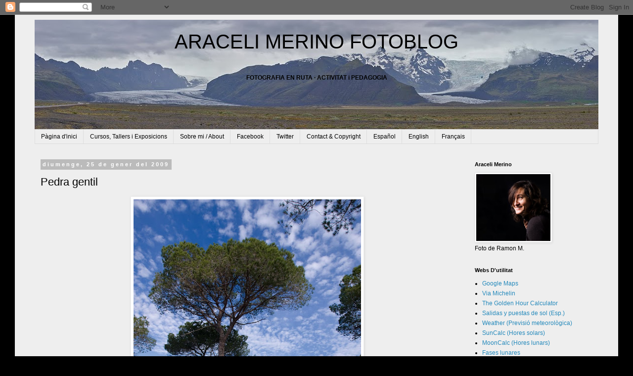

--- FILE ---
content_type: text/html; charset=UTF-8
request_url: https://aracelifoto.blogspot.com/2009/01/pedra-gentil.html
body_size: 35836
content:
<!DOCTYPE html>
<html class='v2' dir='ltr' lang='ca'>
<head>
<link href='https://www.blogger.com/static/v1/widgets/335934321-css_bundle_v2.css' rel='stylesheet' type='text/css'/>
<meta content='width=1100' name='viewport'/>
<meta content='text/html; charset=UTF-8' http-equiv='Content-Type'/>
<meta content='blogger' name='generator'/>
<link href='https://aracelifoto.blogspot.com/favicon.ico' rel='icon' type='image/x-icon'/>
<link href='http://aracelifoto.blogspot.com/2009/01/pedra-gentil.html' rel='canonical'/>
<link rel="alternate" type="application/atom+xml" title="ARACELI MERINO FOTOBLOG - Atom" href="https://aracelifoto.blogspot.com/feeds/posts/default" />
<link rel="alternate" type="application/rss+xml" title="ARACELI MERINO FOTOBLOG - RSS" href="https://aracelifoto.blogspot.com/feeds/posts/default?alt=rss" />
<link rel="service.post" type="application/atom+xml" title="ARACELI MERINO FOTOBLOG - Atom" href="https://www.blogger.com/feeds/7644392192644156964/posts/default" />

<link rel="alternate" type="application/atom+xml" title="ARACELI MERINO FOTOBLOG - Atom" href="https://aracelifoto.blogspot.com/feeds/8142993589957673830/comments/default" />
<!--Can't find substitution for tag [blog.ieCssRetrofitLinks]-->
<link href='https://blogger.googleusercontent.com/img/b/R29vZ2xl/AVvXsEh7hxvJrUonlYxPnPcY9n5QHkhKmXIaPAYq1z_DgRr5m2UULAK5xeHiGoF2H87U-EbLd8J0ed517NjSN0yxl10G7dcZZJ55wOPSMb-AuOXj0Rft02Cg6c4JHJarUwslinQFc1gb-jDnBrNv/s640/Dolmen-Pedra-gentil.jpg' rel='image_src'/>
<meta content='http://aracelifoto.blogspot.com/2009/01/pedra-gentil.html' property='og:url'/>
<meta content='Pedra gentil' property='og:title'/>
<meta content=' © Araceli Merino, Vallgorguina 2009 Olympus E-3, Zuiko 9-18 Encara avui, particularment en les nits de solstici, esdevé un punt de trobada ...' property='og:description'/>
<meta content='https://blogger.googleusercontent.com/img/b/R29vZ2xl/AVvXsEh7hxvJrUonlYxPnPcY9n5QHkhKmXIaPAYq1z_DgRr5m2UULAK5xeHiGoF2H87U-EbLd8J0ed517NjSN0yxl10G7dcZZJ55wOPSMb-AuOXj0Rft02Cg6c4JHJarUwslinQFc1gb-jDnBrNv/w1200-h630-p-k-no-nu/Dolmen-Pedra-gentil.jpg' property='og:image'/>
<title>ARACELI MERINO FOTOBLOG: Pedra gentil</title>
<style id='page-skin-1' type='text/css'><!--
/*
-----------------------------------------------
Blogger Template Style
Name:     Simple
Designer: Blogger
URL:      www.blogger.com
----------------------------------------------- */
/* Content
----------------------------------------------- */
body {
font: normal normal 12px 'Trebuchet MS', Trebuchet, Verdana, sans-serif;
color: #000000;
background: #000000 none repeat scroll top left;
padding: 0 0 0 0;
}
html body .region-inner {
min-width: 0;
max-width: 100%;
width: auto;
}
h2 {
font-size: 22px;
}
a:link {
text-decoration:none;
color: #2288bb;
}
a:visited {
text-decoration:none;
color: #888888;
}
a:hover {
text-decoration:underline;
color: #33aaff;
}
.body-fauxcolumn-outer .fauxcolumn-inner {
background: transparent none repeat scroll top left;
_background-image: none;
}
.body-fauxcolumn-outer .cap-top {
position: absolute;
z-index: 1;
height: 400px;
width: 100%;
}
.body-fauxcolumn-outer .cap-top .cap-left {
width: 100%;
background: transparent none repeat-x scroll top left;
_background-image: none;
}
.content-outer {
-moz-box-shadow: 0 0 0 rgba(0, 0, 0, .15);
-webkit-box-shadow: 0 0 0 rgba(0, 0, 0, .15);
-goog-ms-box-shadow: 0 0 0 #333333;
box-shadow: 0 0 0 rgba(0, 0, 0, .15);
margin-bottom: 1px;
}
.content-inner {
padding: 10px 40px;
}
.content-inner {
background-color: #eeeeee;
}
/* Header
----------------------------------------------- */
.header-outer {
background: transparent none repeat-x scroll 0 -400px;
_background-image: none;
}
.Header h1 {
font: normal normal 40px 'Trebuchet MS',Trebuchet,Verdana,sans-serif;
color: #000000;
text-shadow: 0 0 0 rgba(0, 0, 0, .2);
}
.Header h1 a {
color: #000000;
}
.Header .description {
font-size: 18px;
color: #000000;
}
.header-inner .Header .titlewrapper {
padding: 22px 0;
}
.header-inner .Header .descriptionwrapper {
padding: 0 0;
}
/* Tabs
----------------------------------------------- */
.tabs-inner .section:first-child {
border-top: 0 solid #dddddd;
}
.tabs-inner .section:first-child ul {
margin-top: -1px;
border-top: 1px solid #dddddd;
border-left: 1px solid #dddddd;
border-right: 1px solid #dddddd;
}
.tabs-inner .widget ul {
background: transparent none repeat-x scroll 0 -800px;
_background-image: none;
border-bottom: 1px solid #dddddd;
margin-top: 0;
margin-left: -30px;
margin-right: -30px;
}
.tabs-inner .widget li a {
display: inline-block;
padding: .6em 1em;
font: normal normal 12px 'Trebuchet MS', Trebuchet, Verdana, sans-serif;
color: #000000;
border-left: 1px solid #eeeeee;
border-right: 1px solid #dddddd;
}
.tabs-inner .widget li:first-child a {
border-left: none;
}
.tabs-inner .widget li.selected a, .tabs-inner .widget li a:hover {
color: #000000;
background-color: #eeeeee;
text-decoration: none;
}
/* Columns
----------------------------------------------- */
.main-outer {
border-top: 0 solid transparent;
}
.fauxcolumn-left-outer .fauxcolumn-inner {
border-right: 1px solid transparent;
}
.fauxcolumn-right-outer .fauxcolumn-inner {
border-left: 1px solid transparent;
}
/* Headings
----------------------------------------------- */
div.widget > h2,
div.widget h2.title {
margin: 0 0 1em 0;
font: normal bold 11px 'Trebuchet MS',Trebuchet,Verdana,sans-serif;
color: #000000;
}
/* Widgets
----------------------------------------------- */
.widget .zippy {
color: #999999;
text-shadow: 2px 2px 1px rgba(0, 0, 0, .1);
}
.widget .popular-posts ul {
list-style: none;
}
/* Posts
----------------------------------------------- */
h2.date-header {
font: normal bold 11px Arial, Tahoma, Helvetica, FreeSans, sans-serif;
}
.date-header span {
background-color: #bbbbbb;
color: #ffffff;
padding: 0.4em;
letter-spacing: 3px;
margin: inherit;
}
.main-inner {
padding-top: 35px;
padding-bottom: 65px;
}
.main-inner .column-center-inner {
padding: 0 0;
}
.main-inner .column-center-inner .section {
margin: 0 1em;
}
.post {
margin: 0 0 45px 0;
}
h3.post-title, .comments h4 {
font: normal normal 22px 'Trebuchet MS',Trebuchet,Verdana,sans-serif;
margin: .75em 0 0;
}
.post-body {
font-size: 110%;
line-height: 1.4;
position: relative;
}
.post-body img, .post-body .tr-caption-container, .Profile img, .Image img,
.BlogList .item-thumbnail img {
padding: 2px;
background: #ffffff;
border: 1px solid #eeeeee;
-moz-box-shadow: 1px 1px 5px rgba(0, 0, 0, .1);
-webkit-box-shadow: 1px 1px 5px rgba(0, 0, 0, .1);
box-shadow: 1px 1px 5px rgba(0, 0, 0, .1);
}
.post-body img, .post-body .tr-caption-container {
padding: 5px;
}
.post-body .tr-caption-container {
color: #666666;
}
.post-body .tr-caption-container img {
padding: 0;
background: transparent;
border: none;
-moz-box-shadow: 0 0 0 rgba(0, 0, 0, .1);
-webkit-box-shadow: 0 0 0 rgba(0, 0, 0, .1);
box-shadow: 0 0 0 rgba(0, 0, 0, .1);
}
.post-header {
margin: 0 0 1.5em;
line-height: 1.6;
font-size: 90%;
}
.post-footer {
margin: 20px -2px 0;
padding: 5px 10px;
color: #666666;
background-color: #eeeeee;
border-bottom: 1px solid #eeeeee;
line-height: 1.6;
font-size: 90%;
}
#comments .comment-author {
padding-top: 1.5em;
border-top: 1px solid transparent;
background-position: 0 1.5em;
}
#comments .comment-author:first-child {
padding-top: 0;
border-top: none;
}
.avatar-image-container {
margin: .2em 0 0;
}
#comments .avatar-image-container img {
border: 1px solid #eeeeee;
}
/* Comments
----------------------------------------------- */
.comments .comments-content .icon.blog-author {
background-repeat: no-repeat;
background-image: url([data-uri]);
}
.comments .comments-content .loadmore a {
border-top: 1px solid #999999;
border-bottom: 1px solid #999999;
}
.comments .comment-thread.inline-thread {
background-color: #eeeeee;
}
.comments .continue {
border-top: 2px solid #999999;
}
/* Accents
---------------------------------------------- */
.section-columns td.columns-cell {
border-left: 1px solid transparent;
}
.blog-pager {
background: transparent url(//www.blogblog.com/1kt/simple/paging_dot.png) repeat-x scroll top center;
}
.blog-pager-older-link, .home-link,
.blog-pager-newer-link {
background-color: #eeeeee;
padding: 5px;
}
.footer-outer {
border-top: 1px dashed #bbbbbb;
}
/* Mobile
----------------------------------------------- */
body.mobile  {
background-size: auto;
}
.mobile .body-fauxcolumn-outer {
background: transparent none repeat scroll top left;
}
.mobile .body-fauxcolumn-outer .cap-top {
background-size: 100% auto;
}
.mobile .content-outer {
-webkit-box-shadow: 0 0 3px rgba(0, 0, 0, .15);
box-shadow: 0 0 3px rgba(0, 0, 0, .15);
}
.mobile .tabs-inner .widget ul {
margin-left: 0;
margin-right: 0;
}
.mobile .post {
margin: 0;
}
.mobile .main-inner .column-center-inner .section {
margin: 0;
}
.mobile .date-header span {
padding: 0.1em 10px;
margin: 0 -10px;
}
.mobile h3.post-title {
margin: 0;
}
.mobile .blog-pager {
background: transparent none no-repeat scroll top center;
}
.mobile .footer-outer {
border-top: none;
}
.mobile .main-inner, .mobile .footer-inner {
background-color: #eeeeee;
}
.mobile-index-contents {
color: #000000;
}
.mobile-link-button {
background-color: #2288bb;
}
.mobile-link-button a:link, .mobile-link-button a:visited {
color: #ffffff;
}
.mobile .tabs-inner .section:first-child {
border-top: none;
}
.mobile .tabs-inner .PageList .widget-content {
background-color: #eeeeee;
color: #000000;
border-top: 1px solid #dddddd;
border-bottom: 1px solid #dddddd;
}
.mobile .tabs-inner .PageList .widget-content .pagelist-arrow {
border-left: 1px solid #dddddd;
}

--></style>
<style id='template-skin-1' type='text/css'><!--
body {
min-width: 1220px;
}
.content-outer, .content-fauxcolumn-outer, .region-inner {
min-width: 1220px;
max-width: 1220px;
_width: 1220px;
}
.main-inner .columns {
padding-left: 0;
padding-right: 280px;
}
.main-inner .fauxcolumn-center-outer {
left: 0;
right: 280px;
/* IE6 does not respect left and right together */
_width: expression(this.parentNode.offsetWidth -
parseInt("0") -
parseInt("280px") + 'px');
}
.main-inner .fauxcolumn-left-outer {
width: 0;
}
.main-inner .fauxcolumn-right-outer {
width: 280px;
}
.main-inner .column-left-outer {
width: 0;
right: 100%;
margin-left: -0;
}
.main-inner .column-right-outer {
width: 280px;
margin-right: -280px;
}
#layout {
min-width: 0;
}
#layout .content-outer {
min-width: 0;
width: 800px;
}
#layout .region-inner {
min-width: 0;
width: auto;
}
body#layout div.add_widget {
padding: 8px;
}
body#layout div.add_widget a {
margin-left: 32px;
}
--></style>
<link href='https://www.blogger.com/dyn-css/authorization.css?targetBlogID=7644392192644156964&amp;zx=f78f682c-3a3b-4373-93d1-af0bcb76f382' media='none' onload='if(media!=&#39;all&#39;)media=&#39;all&#39;' rel='stylesheet'/><noscript><link href='https://www.blogger.com/dyn-css/authorization.css?targetBlogID=7644392192644156964&amp;zx=f78f682c-3a3b-4373-93d1-af0bcb76f382' rel='stylesheet'/></noscript>
<meta name='google-adsense-platform-account' content='ca-host-pub-1556223355139109'/>
<meta name='google-adsense-platform-domain' content='blogspot.com'/>

</head>
<body class='loading variant-simplysimple'>
<div class='navbar section' id='navbar' name='Barra de navegació'><div class='widget Navbar' data-version='1' id='Navbar1'><script type="text/javascript">
    function setAttributeOnload(object, attribute, val) {
      if(window.addEventListener) {
        window.addEventListener('load',
          function(){ object[attribute] = val; }, false);
      } else {
        window.attachEvent('onload', function(){ object[attribute] = val; });
      }
    }
  </script>
<div id="navbar-iframe-container"></div>
<script type="text/javascript" src="https://apis.google.com/js/platform.js"></script>
<script type="text/javascript">
      gapi.load("gapi.iframes:gapi.iframes.style.bubble", function() {
        if (gapi.iframes && gapi.iframes.getContext) {
          gapi.iframes.getContext().openChild({
              url: 'https://www.blogger.com/navbar/7644392192644156964?po\x3d8142993589957673830\x26origin\x3dhttps://aracelifoto.blogspot.com',
              where: document.getElementById("navbar-iframe-container"),
              id: "navbar-iframe"
          });
        }
      });
    </script><script type="text/javascript">
(function() {
var script = document.createElement('script');
script.type = 'text/javascript';
script.src = '//pagead2.googlesyndication.com/pagead/js/google_top_exp.js';
var head = document.getElementsByTagName('head')[0];
if (head) {
head.appendChild(script);
}})();
</script>
</div></div>
<div class='body-fauxcolumns'>
<div class='fauxcolumn-outer body-fauxcolumn-outer'>
<div class='cap-top'>
<div class='cap-left'></div>
<div class='cap-right'></div>
</div>
<div class='fauxborder-left'>
<div class='fauxborder-right'></div>
<div class='fauxcolumn-inner'>
</div>
</div>
<div class='cap-bottom'>
<div class='cap-left'></div>
<div class='cap-right'></div>
</div>
</div>
</div>
<div class='content'>
<div class='content-fauxcolumns'>
<div class='fauxcolumn-outer content-fauxcolumn-outer'>
<div class='cap-top'>
<div class='cap-left'></div>
<div class='cap-right'></div>
</div>
<div class='fauxborder-left'>
<div class='fauxborder-right'></div>
<div class='fauxcolumn-inner'>
</div>
</div>
<div class='cap-bottom'>
<div class='cap-left'></div>
<div class='cap-right'></div>
</div>
</div>
</div>
<div class='content-outer'>
<div class='content-cap-top cap-top'>
<div class='cap-left'></div>
<div class='cap-right'></div>
</div>
<div class='fauxborder-left content-fauxborder-left'>
<div class='fauxborder-right content-fauxborder-right'></div>
<div class='content-inner'>
<header>
<div class='header-outer'>
<div class='header-cap-top cap-top'>
<div class='cap-left'></div>
<div class='cap-right'></div>
</div>
<div class='fauxborder-left header-fauxborder-left'>
<div class='fauxborder-right header-fauxborder-right'></div>
<div class='region-inner header-inner'>
<div class='header section' id='header' name='Capçalera'><div class='widget Header' data-version='1' id='Header1'>
<div id='header-inner' style='background-image: url("https://blogger.googleusercontent.com/img/b/R29vZ2xl/AVvXsEgtUND5cddGPXGu7lqLoI1P3dS1v9RCVwZDEWvDwjbYB61zLDLM37NzLa_uxD2zQVjn6s8CALd8U-odtG-TnYn_ChiaPckxuOIWPiVuyP4NMSKR_8agXg-uJXWzNA_wixAThWotq1ek8fwU/s1140/Fons-titol_Islandia.jpg"); background-position: left; min-height: 222px; _height: 222px; background-repeat: no-repeat; '>
<div class='titlewrapper' style='background: transparent'>
<h1 class='title' style='background: transparent; border-width: 0px'>
<a href='https://aracelifoto.blogspot.com/'>
<center>ARACELI MERINO FOTOBLOG</center>
</a>
</h1>
</div>
<div class='descriptionwrapper'>
<p class='description'><span><center><b>FOTOGRAFIA EN RUTA &#183; ACTIVITAT i PEDAGOGIA </b></center></span></p>
</div>
</div>
</div></div>
</div>
</div>
<div class='header-cap-bottom cap-bottom'>
<div class='cap-left'></div>
<div class='cap-right'></div>
</div>
</div>
</header>
<div class='tabs-outer'>
<div class='tabs-cap-top cap-top'>
<div class='cap-left'></div>
<div class='cap-right'></div>
</div>
<div class='fauxborder-left tabs-fauxborder-left'>
<div class='fauxborder-right tabs-fauxborder-right'></div>
<div class='region-inner tabs-inner'>
<div class='tabs section' id='crosscol' name='Multicolumnes'><div class='widget PageList' data-version='1' id='PageList1'>
<h2>Pàgines</h2>
<div class='widget-content'>
<ul>
<li>
<a href='http://aracelifoto.blogspot.com/'>Pàgina d'inici</a>
</li>
<li>
<a href='http://aracelifoto.blogspot.com/p/cursos-i-tallers.html'>Cursos, Tallers i Exposicions</a>
</li>
<li>
<a href='http://aracelifoto.blogspot.com/p/qui-soc.html'>Sobre mi / About</a>
</li>
<li>
<a href='https://ca-es.facebook.com/aracelifoto'>Facebook</a>
</li>
<li>
<a href='https://twitter.com/aracelifoto'>Twitter</a>
</li>
<li>
<a href='http://aracelifoto.blogspot.com/p/contact.html'>Contact & Copyright</a>
</li>
<li>
<a href='http://www.empresadata.com/trad/catala-castella.php'>Español</a>
</li>
<li>
<a href='http://www.empresadata.com/trad/catala-angles.php'>English</a>
</li>
<li>
<a href='http://www.empresadata.com/trad/catala-frances.php'>Français</a>
</li>
</ul>
<div class='clear'></div>
</div>
</div></div>
<div class='tabs no-items section' id='crosscol-overflow' name='Cross-Column 2'></div>
</div>
</div>
<div class='tabs-cap-bottom cap-bottom'>
<div class='cap-left'></div>
<div class='cap-right'></div>
</div>
</div>
<div class='main-outer'>
<div class='main-cap-top cap-top'>
<div class='cap-left'></div>
<div class='cap-right'></div>
</div>
<div class='fauxborder-left main-fauxborder-left'>
<div class='fauxborder-right main-fauxborder-right'></div>
<div class='region-inner main-inner'>
<div class='columns fauxcolumns'>
<div class='fauxcolumn-outer fauxcolumn-center-outer'>
<div class='cap-top'>
<div class='cap-left'></div>
<div class='cap-right'></div>
</div>
<div class='fauxborder-left'>
<div class='fauxborder-right'></div>
<div class='fauxcolumn-inner'>
</div>
</div>
<div class='cap-bottom'>
<div class='cap-left'></div>
<div class='cap-right'></div>
</div>
</div>
<div class='fauxcolumn-outer fauxcolumn-left-outer'>
<div class='cap-top'>
<div class='cap-left'></div>
<div class='cap-right'></div>
</div>
<div class='fauxborder-left'>
<div class='fauxborder-right'></div>
<div class='fauxcolumn-inner'>
</div>
</div>
<div class='cap-bottom'>
<div class='cap-left'></div>
<div class='cap-right'></div>
</div>
</div>
<div class='fauxcolumn-outer fauxcolumn-right-outer'>
<div class='cap-top'>
<div class='cap-left'></div>
<div class='cap-right'></div>
</div>
<div class='fauxborder-left'>
<div class='fauxborder-right'></div>
<div class='fauxcolumn-inner'>
</div>
</div>
<div class='cap-bottom'>
<div class='cap-left'></div>
<div class='cap-right'></div>
</div>
</div>
<!-- corrects IE6 width calculation -->
<div class='columns-inner'>
<div class='column-center-outer'>
<div class='column-center-inner'>
<div class='main section' id='main' name='Principal'><div class='widget Blog' data-version='1' id='Blog1'>
<div class='blog-posts hfeed'>

          <div class="date-outer">
        
<h2 class='date-header'><span>diumenge, 25 de gener del 2009</span></h2>

          <div class="date-posts">
        
<div class='post-outer'>
<div class='post hentry uncustomized-post-template' itemprop='blogPost' itemscope='itemscope' itemtype='http://schema.org/BlogPosting'>
<meta content='https://blogger.googleusercontent.com/img/b/R29vZ2xl/AVvXsEh7hxvJrUonlYxPnPcY9n5QHkhKmXIaPAYq1z_DgRr5m2UULAK5xeHiGoF2H87U-EbLd8J0ed517NjSN0yxl10G7dcZZJ55wOPSMb-AuOXj0Rft02Cg6c4JHJarUwslinQFc1gb-jDnBrNv/s640/Dolmen-Pedra-gentil.jpg' itemprop='image_url'/>
<meta content='7644392192644156964' itemprop='blogId'/>
<meta content='8142993589957673830' itemprop='postId'/>
<a name='8142993589957673830'></a>
<h3 class='post-title entry-title' itemprop='name'>
Pedra gentil
</h3>
<div class='post-header'>
<div class='post-header-line-1'></div>
</div>
<div class='post-body entry-content' id='post-body-8142993589957673830' itemprop='description articleBody'>
<div align="center"><a href="https://blogger.googleusercontent.com/img/b/R29vZ2xl/AVvXsEh7hxvJrUonlYxPnPcY9n5QHkhKmXIaPAYq1z_DgRr5m2UULAK5xeHiGoF2H87U-EbLd8J0ed517NjSN0yxl10G7dcZZJ55wOPSMb-AuOXj0Rft02Cg6c4JHJarUwslinQFc1gb-jDnBrNv/s1600-h/Dolmen-Pedra-gentil.jpg"><img alt="" border="0" id="BLOGGER_PHOTO_ID_5295331273249784930" src="https://blogger.googleusercontent.com/img/b/R29vZ2xl/AVvXsEh7hxvJrUonlYxPnPcY9n5QHkhKmXIaPAYq1z_DgRr5m2UULAK5xeHiGoF2H87U-EbLd8J0ed517NjSN0yxl10G7dcZZJ55wOPSMb-AuOXj0Rft02Cg6c4JHJarUwslinQFc1gb-jDnBrNv/s640/Dolmen-Pedra-gentil.jpg" style="TEXT-ALIGN: center; MARGIN: 0px auto 10px; WIDTH: 460px; DISPLAY: block; HEIGHT: 640px; CURSOR: hand" /></a> <span style="font-size:78%;">&#169; Araceli Merino, Vallgorguina 2009</span></div><div align="center">Olympus E-3, Zuiko 9-18</div><br /><div align="center"></div><div align="justify">Encara avui, particularment en les nits de solstici, esdevé un punt de trobada de bruixes i amants de les ciències ocultes. Durant el dia, en canvi, és un lloc privilegiat del parc natural del Corredor des d'on es pot veure al fons el cim del "<em>Turó de l'home</em>".</div><div align="justify">En aquell fred matí de gener, la generosa llum i la desfilada triomfal de núvols ens feia comprendre els perquè del nom amb que la tradició ha volgut recordar aquest dolmen, preciós monument megalític situat a prop de Vallgorguina... <strong><em>"Pedra gentil"</em></strong>. </div>
<div style='clear: both;'></div>
</div>
<div class='post-footer'>
<div class='post-footer-line post-footer-line-1'>
<span class='post-author vcard'>
Publicat per
<span class='fn' itemprop='author' itemscope='itemscope' itemtype='http://schema.org/Person'>
<span itemprop='name'>Araceli Merino</span>
</span>
</span>
<span class='post-timestamp'>
a
<meta content='http://aracelifoto.blogspot.com/2009/01/pedra-gentil.html' itemprop='url'/>
<a class='timestamp-link' href='https://aracelifoto.blogspot.com/2009/01/pedra-gentil.html' rel='bookmark' title='permanent link'><abbr class='published' itemprop='datePublished' title='2009-01-25T22:15:00+01:00'>22:15</abbr></a>
</span>
<span class='post-comment-link'>
</span>
<span class='post-icons'>
<span class='item-control blog-admin pid-1929912432'>
<a href='https://www.blogger.com/post-edit.g?blogID=7644392192644156964&postID=8142993589957673830&from=pencil' title='Modificar el missatge'>
<img alt='' class='icon-action' height='18' src='https://resources.blogblog.com/img/icon18_edit_allbkg.gif' width='18'/>
</a>
</span>
</span>
<div class='post-share-buttons goog-inline-block'>
</div>
</div>
<div class='post-footer-line post-footer-line-2'>
<span class='post-labels'>
Etiquetes de comentaris:
<a href='https://aracelifoto.blogspot.com/search/label/paisatges' rel='tag'>paisatges</a>
</span>
</div>
<div class='post-footer-line post-footer-line-3'>
<span class='post-location'>
</span>
</div>
</div>
</div>
<div class='comments' id='comments'>
<a name='comments'></a>
<h4>55 comentaris:</h4>
<div id='Blog1_comments-block-wrapper'>
<dl class='avatar-comment-indent' id='comments-block'>
<dt class='comment-author ' id='c7921640361952820938'>
<a name='c7921640361952820938'></a>
<div class="avatar-image-container avatar-stock"><span dir="ltr"><img src="//resources.blogblog.com/img/blank.gif" width="35" height="35" alt="" title="An&ograve;nim">

</span></div>
Anònim
ha dit...
</dt>
<dd class='comment-body' id='Blog1_cmt-7921640361952820938'>
<p>
Araceli,<BR/><BR/>Molt bona composició, el cel fa una mica de vertigen ;-)
</p>
</dd>
<dd class='comment-footer'>
<span class='comment-timestamp'>
<a href='https://aracelifoto.blogspot.com/2009/01/pedra-gentil.html?showComment=1232918760000#c7921640361952820938' title='comment permalink'>
25 de gener del 2009, a les 22:26
</a>
<span class='item-control blog-admin pid-1725313844'>
<a class='comment-delete' href='https://www.blogger.com/comment/delete/7644392192644156964/7921640361952820938' title='Suprimeix el comentari'>
<img src='https://resources.blogblog.com/img/icon_delete13.gif'/>
</a>
</span>
</span>
</dd>
<dt class='comment-author ' id='c3473706749032175648'>
<a name='c3473706749032175648'></a>
<div class="avatar-image-container vcard"><span dir="ltr"><a href="https://www.blogger.com/profile/17872990864040234931" target="" rel="nofollow" onclick="" class="avatar-hovercard" id="av-3473706749032175648-17872990864040234931"><img src="https://resources.blogblog.com/img/blank.gif" width="35" height="35" class="delayLoad" style="display: none;" longdesc="//3.bp.blogspot.com/_CWqWVjljkHM/SXpwDsjEfbI/AAAAAAAAALs/q_7Yo-M2ALM/S45-s35/vacaciones%2B2008%2B174.jpg" alt="" title="Ventana indiscreta">

<noscript><img src="//3.bp.blogspot.com/_CWqWVjljkHM/SXpwDsjEfbI/AAAAAAAAALs/q_7Yo-M2ALM/S45-s35/vacaciones%2B2008%2B174.jpg" width="35" height="35" class="photo" alt=""></noscript></a></span></div>
<a href='https://www.blogger.com/profile/17872990864040234931' rel='nofollow'>Ventana indiscreta</a>
ha dit...
</dt>
<dd class='comment-body' id='Blog1_cmt-3473706749032175648'>
<p>
Como atalaya, como refugio: la gentileza de una alta herencia, con su debido callar, con su rigor presencial.
</p>
</dd>
<dd class='comment-footer'>
<span class='comment-timestamp'>
<a href='https://aracelifoto.blogspot.com/2009/01/pedra-gentil.html?showComment=1232919720000#c3473706749032175648' title='comment permalink'>
25 de gener del 2009, a les 22:42
</a>
<span class='item-control blog-admin pid-992549221'>
<a class='comment-delete' href='https://www.blogger.com/comment/delete/7644392192644156964/3473706749032175648' title='Suprimeix el comentari'>
<img src='https://resources.blogblog.com/img/icon_delete13.gif'/>
</a>
</span>
</span>
</dd>
<dt class='comment-author ' id='c8349458145245866873'>
<a name='c8349458145245866873'></a>
<div class="avatar-image-container vcard"><span dir="ltr"><a href="https://www.blogger.com/profile/09322131771364558662" target="" rel="nofollow" onclick="" class="avatar-hovercard" id="av-8349458145245866873-09322131771364558662"><img src="https://resources.blogblog.com/img/blank.gif" width="35" height="35" class="delayLoad" style="display: none;" longdesc="//blogger.googleusercontent.com/img/b/R29vZ2xl/AVvXsEiYdCdV-pazHTHHQ0SYYzd751t8zt4QCO6QPatpKfEn8mpifZqdRzid3OY1qKRnHH8v0VD2bnTDeffDCCJDy566W1SBICzjsuTacAHHMxgtWpi4Cm1XsVDbt8iMBeVe6A/s45-c/P1015653rev1.JPG" alt="" title="Xurde">

<noscript><img src="//blogger.googleusercontent.com/img/b/R29vZ2xl/AVvXsEiYdCdV-pazHTHHQ0SYYzd751t8zt4QCO6QPatpKfEn8mpifZqdRzid3OY1qKRnHH8v0VD2bnTDeffDCCJDy566W1SBICzjsuTacAHHMxgtWpi4Cm1XsVDbt8iMBeVe6A/s45-c/P1015653rev1.JPG" width="35" height="35" class="photo" alt=""></noscript></a></span></div>
<a href='https://www.blogger.com/profile/09322131771364558662' rel='nofollow'>Xurde</a>
ha dit...
</dt>
<dd class='comment-body' id='Blog1_cmt-8349458145245866873'>
<p>
Te parecerá pueril, pero cada vez que veo un dolmen me vienen a la cabeza los nombres de Pedro y Pablo. Me gusta muchísimo el color del cielo y el contraste de los árboles verdes con la tierra. Saludos.
</p>
</dd>
<dd class='comment-footer'>
<span class='comment-timestamp'>
<a href='https://aracelifoto.blogspot.com/2009/01/pedra-gentil.html?showComment=1232919840000#c8349458145245866873' title='comment permalink'>
25 de gener del 2009, a les 22:44
</a>
<span class='item-control blog-admin pid-869778302'>
<a class='comment-delete' href='https://www.blogger.com/comment/delete/7644392192644156964/8349458145245866873' title='Suprimeix el comentari'>
<img src='https://resources.blogblog.com/img/icon_delete13.gif'/>
</a>
</span>
</span>
</dd>
<dt class='comment-author ' id='c480565942585242771'>
<a name='c480565942585242771'></a>
<div class="avatar-image-container avatar-stock"><span dir="ltr"><a href="https://www.blogger.com/profile/16672402659465760320" target="" rel="nofollow" onclick="" class="avatar-hovercard" id="av-480565942585242771-16672402659465760320"><img src="//www.blogger.com/img/blogger_logo_round_35.png" width="35" height="35" alt="" title="altairbejar">

</a></span></div>
<a href='https://www.blogger.com/profile/16672402659465760320' rel='nofollow'>altairbejar</a>
ha dit...
</dt>
<dd class='comment-body' id='Blog1_cmt-480565942585242771'>
<p>
Bonita composición, el dolmen, los pinos, el cielo y la montaña nevada del fondo. El color del dolmen muy bueno en contraste con todo lo demás.<BR/><BR/>Saludos.
</p>
</dd>
<dd class='comment-footer'>
<span class='comment-timestamp'>
<a href='https://aracelifoto.blogspot.com/2009/01/pedra-gentil.html?showComment=1232921280000#c480565942585242771' title='comment permalink'>
25 de gener del 2009, a les 23:08
</a>
<span class='item-control blog-admin pid-730405833'>
<a class='comment-delete' href='https://www.blogger.com/comment/delete/7644392192644156964/480565942585242771' title='Suprimeix el comentari'>
<img src='https://resources.blogblog.com/img/icon_delete13.gif'/>
</a>
</span>
</span>
</dd>
<dt class='comment-author ' id='c2171065999385601833'>
<a name='c2171065999385601833'></a>
<div class="avatar-image-container avatar-stock"><span dir="ltr"><a href="https://www.blogger.com/profile/13382324498551742207" target="" rel="nofollow" onclick="" class="avatar-hovercard" id="av-2171065999385601833-13382324498551742207"><img src="//www.blogger.com/img/blogger_logo_round_35.png" width="35" height="35" alt="" title="ricardo emilio bianco">

</a></span></div>
<a href='https://www.blogger.com/profile/13382324498551742207' rel='nofollow'>ricardo emilio bianco</a>
ha dit...
</dt>
<dd class='comment-body' id='Blog1_cmt-2171065999385601833'>
<p>
hermosa composición, el contraste del cielo con los elementos es impactante
</p>
</dd>
<dd class='comment-footer'>
<span class='comment-timestamp'>
<a href='https://aracelifoto.blogspot.com/2009/01/pedra-gentil.html?showComment=1232922000000#c2171065999385601833' title='comment permalink'>
25 de gener del 2009, a les 23:20
</a>
<span class='item-control blog-admin pid-1908983529'>
<a class='comment-delete' href='https://www.blogger.com/comment/delete/7644392192644156964/2171065999385601833' title='Suprimeix el comentari'>
<img src='https://resources.blogblog.com/img/icon_delete13.gif'/>
</a>
</span>
</span>
</dd>
<dt class='comment-author ' id='c5442820451892185089'>
<a name='c5442820451892185089'></a>
<div class="avatar-image-container avatar-stock"><span dir="ltr"><img src="//resources.blogblog.com/img/blank.gif" width="35" height="35" alt="" title="An&ograve;nim">

</span></div>
Anònim
ha dit...
</dt>
<dd class='comment-body' id='Blog1_cmt-5442820451892185089'>
<p>
És cert, quina desfilada de núvols!! L'equilibri d'exposició entre el megàlit i el cel/núvols perfecta!!
</p>
</dd>
<dd class='comment-footer'>
<span class='comment-timestamp'>
<a href='https://aracelifoto.blogspot.com/2009/01/pedra-gentil.html?showComment=1232922960000#c5442820451892185089' title='comment permalink'>
25 de gener del 2009, a les 23:36
</a>
<span class='item-control blog-admin pid-1725313844'>
<a class='comment-delete' href='https://www.blogger.com/comment/delete/7644392192644156964/5442820451892185089' title='Suprimeix el comentari'>
<img src='https://resources.blogblog.com/img/icon_delete13.gif'/>
</a>
</span>
</span>
</dd>
<dt class='comment-author ' id='c7881044737765951555'>
<a name='c7881044737765951555'></a>
<div class="avatar-image-container vcard"><span dir="ltr"><a href="https://www.blogger.com/profile/05511307612448485553" target="" rel="nofollow" onclick="" class="avatar-hovercard" id="av-7881044737765951555-05511307612448485553"><img src="https://resources.blogblog.com/img/blank.gif" width="35" height="35" class="delayLoad" style="display: none;" longdesc="//blogger.googleusercontent.com/img/b/R29vZ2xl/AVvXsEgCcPiUH6bUJpeWqbxdu31JN9MNARLN46NSM50eizqYaZJ3hv4IHS0iwrQfX4zIh_vfkyN16dDxeKvextssbl2JSEZU1oz_md-jRqzgJLQHvIQYt6XnUDDc41rK0AgWxg/s45-c/Aullidos.jpg" alt="" title="Altaicus">

<noscript><img src="//blogger.googleusercontent.com/img/b/R29vZ2xl/AVvXsEgCcPiUH6bUJpeWqbxdu31JN9MNARLN46NSM50eizqYaZJ3hv4IHS0iwrQfX4zIh_vfkyN16dDxeKvextssbl2JSEZU1oz_md-jRqzgJLQHvIQYt6XnUDDc41rK0AgWxg/s45-c/Aullidos.jpg" width="35" height="35" class="photo" alt=""></noscript></a></span></div>
<a href='https://www.blogger.com/profile/05511307612448485553' rel='nofollow'>Altaicus</a>
ha dit...
</dt>
<dd class='comment-body' id='Blog1_cmt-7881044737765951555'>
<p>
Hola,<BR/>una composició molt bona i una profunditat de luxe!!! el color del cel es una passada,ahh gràcies per passar per el meu bloc...<BR/>Salutacions
</p>
</dd>
<dd class='comment-footer'>
<span class='comment-timestamp'>
<a href='https://aracelifoto.blogspot.com/2009/01/pedra-gentil.html?showComment=1232924700000#c7881044737765951555' title='comment permalink'>
26 de gener del 2009, a les 0:05
</a>
<span class='item-control blog-admin pid-965456356'>
<a class='comment-delete' href='https://www.blogger.com/comment/delete/7644392192644156964/7881044737765951555' title='Suprimeix el comentari'>
<img src='https://resources.blogblog.com/img/icon_delete13.gif'/>
</a>
</span>
</span>
</dd>
<dt class='comment-author ' id='c468668059413260253'>
<a name='c468668059413260253'></a>
<div class="avatar-image-container vcard"><span dir="ltr"><a href="https://www.blogger.com/profile/00190880901779959600" target="" rel="nofollow" onclick="" class="avatar-hovercard" id="av-468668059413260253-00190880901779959600"><img src="https://resources.blogblog.com/img/blank.gif" width="35" height="35" class="delayLoad" style="display: none;" longdesc="//3.bp.blogspot.com/_vTzPgUHK-Zg/SasKp_5OTbI/AAAAAAAAAHw/0wMVPeXzOdk/S45-s35/yo%2Bpara%2Bmi%2Bblog.jpg" alt="" title="Federico Pomponi">

<noscript><img src="//3.bp.blogspot.com/_vTzPgUHK-Zg/SasKp_5OTbI/AAAAAAAAAHw/0wMVPeXzOdk/S45-s35/yo%2Bpara%2Bmi%2Bblog.jpg" width="35" height="35" class="photo" alt=""></noscript></a></span></div>
<a href='https://www.blogger.com/profile/00190880901779959600' rel='nofollow'>Federico Pomponi</a>
ha dit...
</dt>
<dd class='comment-body' id='Blog1_cmt-468668059413260253'>
<p>
Muy buena foto!!!<BR/>Me gustaron mucho los colores y la composición.<BR/>Gracias por llevarme de viaje por un ratito!!!<BR/><BR/>Saludos.
</p>
</dd>
<dd class='comment-footer'>
<span class='comment-timestamp'>
<a href='https://aracelifoto.blogspot.com/2009/01/pedra-gentil.html?showComment=1232942640000#c468668059413260253' title='comment permalink'>
26 de gener del 2009, a les 5:04
</a>
<span class='item-control blog-admin pid-1878397678'>
<a class='comment-delete' href='https://www.blogger.com/comment/delete/7644392192644156964/468668059413260253' title='Suprimeix el comentari'>
<img src='https://resources.blogblog.com/img/icon_delete13.gif'/>
</a>
</span>
</span>
</dd>
<dt class='comment-author ' id='c7794836007032452909'>
<a name='c7794836007032452909'></a>
<div class="avatar-image-container avatar-stock"><span dir="ltr"><a href="https://www.blogger.com/profile/06594464937317813816" target="" rel="nofollow" onclick="" class="avatar-hovercard" id="av-7794836007032452909-06594464937317813816"><img src="//www.blogger.com/img/blogger_logo_round_35.png" width="35" height="35" alt="" title="Unknown">

</a></span></div>
<a href='https://www.blogger.com/profile/06594464937317813816' rel='nofollow'>Unknown</a>
ha dit...
</dt>
<dd class='comment-body' id='Blog1_cmt-7794836007032452909'>
<p>
Pedra gentil realment espectacular, un tractament excelent Araceli.Bona composiciò.M'agrada Moltissim. Una abraçada.
</p>
</dd>
<dd class='comment-footer'>
<span class='comment-timestamp'>
<a href='https://aracelifoto.blogspot.com/2009/01/pedra-gentil.html?showComment=1232960820000#c7794836007032452909' title='comment permalink'>
26 de gener del 2009, a les 10:07
</a>
<span class='item-control blog-admin pid-433357512'>
<a class='comment-delete' href='https://www.blogger.com/comment/delete/7644392192644156964/7794836007032452909' title='Suprimeix el comentari'>
<img src='https://resources.blogblog.com/img/icon_delete13.gif'/>
</a>
</span>
</span>
</dd>
<dt class='comment-author ' id='c4193695813957477669'>
<a name='c4193695813957477669'></a>
<div class="avatar-image-container avatar-stock"><span dir="ltr"><a href="https://www.blogger.com/profile/03037789458603755294" target="" rel="nofollow" onclick="" class="avatar-hovercard" id="av-4193695813957477669-03037789458603755294"><img src="//www.blogger.com/img/blogger_logo_round_35.png" width="35" height="35" alt="" title="fotosbrujas">

</a></span></div>
<a href='https://www.blogger.com/profile/03037789458603755294' rel='nofollow'>fotosbrujas</a>
ha dit...
</dt>
<dd class='comment-body' id='Blog1_cmt-4193695813957477669'>
<p>
Quieres decir q este es mi sitio??<BR/>me encanta saber de sitios así hace mucho que no participo en aquelarres y estaba en ello, buscando el punto de reunion, jejejej<BR/>saludos brujos
</p>
</dd>
<dd class='comment-footer'>
<span class='comment-timestamp'>
<a href='https://aracelifoto.blogspot.com/2009/01/pedra-gentil.html?showComment=1232961240000#c4193695813957477669' title='comment permalink'>
26 de gener del 2009, a les 10:14
</a>
<span class='item-control blog-admin pid-962531881'>
<a class='comment-delete' href='https://www.blogger.com/comment/delete/7644392192644156964/4193695813957477669' title='Suprimeix el comentari'>
<img src='https://resources.blogblog.com/img/icon_delete13.gif'/>
</a>
</span>
</span>
</dd>
<dt class='comment-author ' id='c5899216436810407297'>
<a name='c5899216436810407297'></a>
<div class="avatar-image-container vcard"><span dir="ltr"><a href="https://www.blogger.com/profile/18176570265504783068" target="" rel="nofollow" onclick="" class="avatar-hovercard" id="av-5899216436810407297-18176570265504783068"><img src="https://resources.blogblog.com/img/blank.gif" width="35" height="35" class="delayLoad" style="display: none;" longdesc="//blogger.googleusercontent.com/img/b/R29vZ2xl/AVvXsEjQSi5RaRgj9m4trGQVJRCCDk7SSfSiANMfx6cmC-ruI_jnKoFjJyzm2Qfsaj4xmezC38lBpCRAW8Oztqkx5jFjsgiBo2MHpu2L_aOsWTooglrqenbCa6bDqMiQ-Q-2q3w/s45-c/rio2.jpg" alt="" title="ALEX">

<noscript><img src="//blogger.googleusercontent.com/img/b/R29vZ2xl/AVvXsEjQSi5RaRgj9m4trGQVJRCCDk7SSfSiANMfx6cmC-ruI_jnKoFjJyzm2Qfsaj4xmezC38lBpCRAW8Oztqkx5jFjsgiBo2MHpu2L_aOsWTooglrqenbCa6bDqMiQ-Q-2q3w/s45-c/rio2.jpg" width="35" height="35" class="photo" alt=""></noscript></a></span></div>
<a href='https://www.blogger.com/profile/18176570265504783068' rel='nofollow'>ALEX</a>
ha dit...
</dt>
<dd class='comment-body' id='Blog1_cmt-5899216436810407297'>
<p>
LINDA FOTOGRAFÍA...ME ENCANTA EL ENCUADRE Y LAS DIFERENTES TONALIDADES...ESE CIELO Y EL VERDE DEL PINO..EXCELENTE. UN ABRAZO
</p>
</dd>
<dd class='comment-footer'>
<span class='comment-timestamp'>
<a href='https://aracelifoto.blogspot.com/2009/01/pedra-gentil.html?showComment=1232961480000#c5899216436810407297' title='comment permalink'>
26 de gener del 2009, a les 10:18
</a>
<span class='item-control blog-admin pid-1043472749'>
<a class='comment-delete' href='https://www.blogger.com/comment/delete/7644392192644156964/5899216436810407297' title='Suprimeix el comentari'>
<img src='https://resources.blogblog.com/img/icon_delete13.gif'/>
</a>
</span>
</span>
</dd>
<dt class='comment-author ' id='c3511096527239689895'>
<a name='c3511096527239689895'></a>
<div class="avatar-image-container vcard"><span dir="ltr"><a href="https://www.blogger.com/profile/17415513552352654832" target="" rel="nofollow" onclick="" class="avatar-hovercard" id="av-3511096527239689895-17415513552352654832"><img src="https://resources.blogblog.com/img/blank.gif" width="35" height="35" class="delayLoad" style="display: none;" longdesc="//blogger.googleusercontent.com/img/b/R29vZ2xl/AVvXsEg3a4I2UAVr18Fsq2KnmJjqDWY5Z9DBJhebjLwbYP0443-maZV2PBMWMrqxCMl1oE5FIP3ZqTgiXh9BZ9MTeyXMX3ocuQfDiwKD4nFw4GYlnOetcwy5dw22oplHJWJsU7o/s45-c/ercanito.jpg" alt="" title="ercanito">

<noscript><img src="//blogger.googleusercontent.com/img/b/R29vZ2xl/AVvXsEg3a4I2UAVr18Fsq2KnmJjqDWY5Z9DBJhebjLwbYP0443-maZV2PBMWMrqxCMl1oE5FIP3ZqTgiXh9BZ9MTeyXMX3ocuQfDiwKD4nFw4GYlnOetcwy5dw22oplHJWJsU7o/s45-c/ercanito.jpg" width="35" height="35" class="photo" alt=""></noscript></a></span></div>
<a href='https://www.blogger.com/profile/17415513552352654832' rel='nofollow'>ercanito</a>
ha dit...
</dt>
<dd class='comment-body' id='Blog1_cmt-3511096527239689895'>
<p>
&#191;Tardaste mucho en poner ahí las piedras para hacer la foto? jeje. Bromas aparte, vaya cielo tan impresionante, y el pino parece que mide un kilómetro. Buena foto. Un saludo.
</p>
</dd>
<dd class='comment-footer'>
<span class='comment-timestamp'>
<a href='https://aracelifoto.blogspot.com/2009/01/pedra-gentil.html?showComment=1232965320000#c3511096527239689895' title='comment permalink'>
26 de gener del 2009, a les 11:22
</a>
<span class='item-control blog-admin pid-615425049'>
<a class='comment-delete' href='https://www.blogger.com/comment/delete/7644392192644156964/3511096527239689895' title='Suprimeix el comentari'>
<img src='https://resources.blogblog.com/img/icon_delete13.gif'/>
</a>
</span>
</span>
</dd>
<dt class='comment-author ' id='c4438520939546240315'>
<a name='c4438520939546240315'></a>
<div class="avatar-image-container vcard"><span dir="ltr"><a href="https://www.blogger.com/profile/15903260819278757944" target="" rel="nofollow" onclick="" class="avatar-hovercard" id="av-4438520939546240315-15903260819278757944"><img src="https://resources.blogblog.com/img/blank.gif" width="35" height="35" class="delayLoad" style="display: none;" longdesc="//blogger.googleusercontent.com/img/b/R29vZ2xl/AVvXsEiMVLiR0cY3rd55UCSi0LHqaI5KMPxyWy4Sh5F8tjro83iB9dXc1wgnM9a6yc9d8_1KGgAUs8-8BGdkT7XH1Wvag50Kp71i77KckYliE7FblJGTzMiueSNTqCpvlghEUg/s45-c/DSC_0269+ret.jpg" alt="" title="Conso Triay Coll">

<noscript><img src="//blogger.googleusercontent.com/img/b/R29vZ2xl/AVvXsEiMVLiR0cY3rd55UCSi0LHqaI5KMPxyWy4Sh5F8tjro83iB9dXc1wgnM9a6yc9d8_1KGgAUs8-8BGdkT7XH1Wvag50Kp71i77KckYliE7FblJGTzMiueSNTqCpvlghEUg/s45-c/DSC_0269+ret.jpg" width="35" height="35" class="photo" alt=""></noscript></a></span></div>
<a href='https://www.blogger.com/profile/15903260819278757944' rel='nofollow'>Conso Triay Coll</a>
ha dit...
</dt>
<dd class='comment-body' id='Blog1_cmt-4438520939546240315'>
<p>
Quina imatge més guapa! M'arada aquest cel.Els blaus son sa meva dibilitat!<BR/>Salut!
</p>
</dd>
<dd class='comment-footer'>
<span class='comment-timestamp'>
<a href='https://aracelifoto.blogspot.com/2009/01/pedra-gentil.html?showComment=1232965860000#c4438520939546240315' title='comment permalink'>
26 de gener del 2009, a les 11:31
</a>
<span class='item-control blog-admin pid-164855964'>
<a class='comment-delete' href='https://www.blogger.com/comment/delete/7644392192644156964/4438520939546240315' title='Suprimeix el comentari'>
<img src='https://resources.blogblog.com/img/icon_delete13.gif'/>
</a>
</span>
</span>
</dd>
<dt class='comment-author ' id='c5145350130778138686'>
<a name='c5145350130778138686'></a>
<div class="avatar-image-container vcard"><span dir="ltr"><a href="https://www.blogger.com/profile/07277831648954508282" target="" rel="nofollow" onclick="" class="avatar-hovercard" id="av-5145350130778138686-07277831648954508282"><img src="https://resources.blogblog.com/img/blank.gif" width="35" height="35" class="delayLoad" style="display: none;" longdesc="//1.bp.blogspot.com/-9lnMqBkuJjg/Zmv7eKkzc7I/AAAAAAAAZ1I/wtM_srKKo-US3uKtk4XVpzvvN4UOK4bvQCK4BGAYYCw/s35/Septiembre%252B11%252B013%252B%252Bcuadrada.jpg" alt="" title="Elvira">

<noscript><img src="//1.bp.blogspot.com/-9lnMqBkuJjg/Zmv7eKkzc7I/AAAAAAAAZ1I/wtM_srKKo-US3uKtk4XVpzvvN4UOK4bvQCK4BGAYYCw/s35/Septiembre%252B11%252B013%252B%252Bcuadrada.jpg" width="35" height="35" class="photo" alt=""></noscript></a></span></div>
<a href='https://www.blogger.com/profile/07277831648954508282' rel='nofollow'>Elvira</a>
ha dit...
</dt>
<dd class='comment-body' id='Blog1_cmt-5145350130778138686'>
<p>
Me gusta tanto la foto como el dolmen y su nombre: "pedra gentil". &#161;Qué poético!
</p>
</dd>
<dd class='comment-footer'>
<span class='comment-timestamp'>
<a href='https://aracelifoto.blogspot.com/2009/01/pedra-gentil.html?showComment=1232967720000#c5145350130778138686' title='comment permalink'>
26 de gener del 2009, a les 12:02
</a>
<span class='item-control blog-admin pid-423892747'>
<a class='comment-delete' href='https://www.blogger.com/comment/delete/7644392192644156964/5145350130778138686' title='Suprimeix el comentari'>
<img src='https://resources.blogblog.com/img/icon_delete13.gif'/>
</a>
</span>
</span>
</dd>
<dt class='comment-author ' id='c2187465202955340163'>
<a name='c2187465202955340163'></a>
<div class="avatar-image-container vcard"><span dir="ltr"><a href="https://www.blogger.com/profile/01872928913309707048" target="" rel="nofollow" onclick="" class="avatar-hovercard" id="av-2187465202955340163-01872928913309707048"><img src="https://resources.blogblog.com/img/blank.gif" width="35" height="35" class="delayLoad" style="display: none;" longdesc="//blogger.googleusercontent.com/img/b/R29vZ2xl/AVvXsEiqSSL3NW_PiG4chu46nl1k-Kh1dnb6VvceUHy1WBippDvfW7ol_1UlH44ChvGL-QjUHLDy1PVao0zOLiuv7BtCHO83Fc2y-8ST3bNcp_fSla9anW0-1jUzYomE2_xaKQ/s45-c/zcareto.jpg" alt="" title="Miguel Emele">

<noscript><img src="//blogger.googleusercontent.com/img/b/R29vZ2xl/AVvXsEiqSSL3NW_PiG4chu46nl1k-Kh1dnb6VvceUHy1WBippDvfW7ol_1UlH44ChvGL-QjUHLDy1PVao0zOLiuv7BtCHO83Fc2y-8ST3bNcp_fSla9anW0-1jUzYomE2_xaKQ/s45-c/zcareto.jpg" width="35" height="35" class="photo" alt=""></noscript></a></span></div>
<a href='https://www.blogger.com/profile/01872928913309707048' rel='nofollow'>Miguel Emele</a>
ha dit...
</dt>
<dd class='comment-body' id='Blog1_cmt-2187465202955340163'>
<p>
Hola, Araceli. Una foto fantástica por los colores y la composición. El suelo está realmente limpio; o hizo mucho viento o llevabas una escoba en la mochila, porque la imagen está inmaculada. El cielo y las nubes fueron la guinda. Un gran trabajo, felicidades. Un abrazo y muchas gracias por las indicaciones.
</p>
</dd>
<dd class='comment-footer'>
<span class='comment-timestamp'>
<a href='https://aracelifoto.blogspot.com/2009/01/pedra-gentil.html?showComment=1232972460000#c2187465202955340163' title='comment permalink'>
26 de gener del 2009, a les 13:21
</a>
<span class='item-control blog-admin pid-1365533352'>
<a class='comment-delete' href='https://www.blogger.com/comment/delete/7644392192644156964/2187465202955340163' title='Suprimeix el comentari'>
<img src='https://resources.blogblog.com/img/icon_delete13.gif'/>
</a>
</span>
</span>
</dd>
<dt class='comment-author ' id='c488321565607028781'>
<a name='c488321565607028781'></a>
<div class="avatar-image-container vcard"><span dir="ltr"><a href="https://www.blogger.com/profile/10567871776940214396" target="" rel="nofollow" onclick="" class="avatar-hovercard" id="av-488321565607028781-10567871776940214396"><img src="https://resources.blogblog.com/img/blank.gif" width="35" height="35" class="delayLoad" style="display: none;" longdesc="//blogger.googleusercontent.com/img/b/R29vZ2xl/AVvXsEjYgAczRsHghlyHD0OdgPHAGEOI6QIu-YxGEq-brGmRtCaBtInpXP-TTumWoxm0a0vccyxtmwCRvwLZp9nlI6U-X90-JsZ7UXRisHhsiUc4abWtQhf7wOrPwzuNrsJbcm4/s45-c/IMG_1686.jpg" alt="" title="m@l&oacute;pez">

<noscript><img src="//blogger.googleusercontent.com/img/b/R29vZ2xl/AVvXsEjYgAczRsHghlyHD0OdgPHAGEOI6QIu-YxGEq-brGmRtCaBtInpXP-TTumWoxm0a0vccyxtmwCRvwLZp9nlI6U-X90-JsZ7UXRisHhsiUc4abWtQhf7wOrPwzuNrsJbcm4/s45-c/IMG_1686.jpg" width="35" height="35" class="photo" alt=""></noscript></a></span></div>
<a href='https://www.blogger.com/profile/10567871776940214396' rel='nofollow'>m@lópez</a>
ha dit...
</dt>
<dd class='comment-body' id='Blog1_cmt-488321565607028781'>
<p>
Una composición bellisisma, disfrutando todos sus planos desde las sombras que suavisan el inicio y nos cautiva la propfundidad pasando por ese cielo maravilloso.
</p>
</dd>
<dd class='comment-footer'>
<span class='comment-timestamp'>
<a href='https://aracelifoto.blogspot.com/2009/01/pedra-gentil.html?showComment=1232986440000#c488321565607028781' title='comment permalink'>
26 de gener del 2009, a les 17:14
</a>
<span class='item-control blog-admin pid-1701859252'>
<a class='comment-delete' href='https://www.blogger.com/comment/delete/7644392192644156964/488321565607028781' title='Suprimeix el comentari'>
<img src='https://resources.blogblog.com/img/icon_delete13.gif'/>
</a>
</span>
</span>
</dd>
<dt class='comment-author ' id='c7097774840085229950'>
<a name='c7097774840085229950'></a>
<div class="avatar-image-container vcard"><span dir="ltr"><a href="https://www.blogger.com/profile/13974255009334553848" target="" rel="nofollow" onclick="" class="avatar-hovercard" id="av-7097774840085229950-13974255009334553848"><img src="https://resources.blogblog.com/img/blank.gif" width="35" height="35" class="delayLoad" style="display: none;" longdesc="//2.bp.blogspot.com/_F7ECeHheXyE/S8SBhHAXN3I/AAAAAAAAEbw/swdt1PHdD-I/S45-s35/logo%2BBlanco%2Bcopia.jpg" alt="" title="Perag&oacute;n R.">

<noscript><img src="//2.bp.blogspot.com/_F7ECeHheXyE/S8SBhHAXN3I/AAAAAAAAEbw/swdt1PHdD-I/S45-s35/logo%2BBlanco%2Bcopia.jpg" width="35" height="35" class="photo" alt=""></noscript></a></span></div>
<a href='https://www.blogger.com/profile/13974255009334553848' rel='nofollow'>Peragón R.</a>
ha dit...
</dt>
<dd class='comment-body' id='Blog1_cmt-7097774840085229950'>
<p>
Preciosa Araceli que arte tienes madre mia :)<BR/><BR/>Saludos Peragón R.
</p>
</dd>
<dd class='comment-footer'>
<span class='comment-timestamp'>
<a href='https://aracelifoto.blogspot.com/2009/01/pedra-gentil.html?showComment=1232997420000#c7097774840085229950' title='comment permalink'>
26 de gener del 2009, a les 20:17
</a>
<span class='item-control blog-admin pid-2141215173'>
<a class='comment-delete' href='https://www.blogger.com/comment/delete/7644392192644156964/7097774840085229950' title='Suprimeix el comentari'>
<img src='https://resources.blogblog.com/img/icon_delete13.gif'/>
</a>
</span>
</span>
</dd>
<dt class='comment-author ' id='c3127945459509629148'>
<a name='c3127945459509629148'></a>
<div class="avatar-image-container vcard"><span dir="ltr"><a href="https://www.blogger.com/profile/01257087625005919015" target="" rel="nofollow" onclick="" class="avatar-hovercard" id="av-3127945459509629148-01257087625005919015"><img src="https://resources.blogblog.com/img/blank.gif" width="35" height="35" class="delayLoad" style="display: none;" longdesc="//blogger.googleusercontent.com/img/b/R29vZ2xl/AVvXsEi84hmO3Xflvs8zIZ0k2DuK1Tor_xNEuMlX3Wcr015TBJyjJK1ZhnriRBGz_ft9dqwt7jprYwwQyFwUesMdePHSVdOqCu4VNvuivZzYUXEAk5pTOKhDx_ZzgZ_qfXr-Mw/s45-c/_DSF2413bn2.jpg" alt="" title="XuanRata">

<noscript><img src="//blogger.googleusercontent.com/img/b/R29vZ2xl/AVvXsEi84hmO3Xflvs8zIZ0k2DuK1Tor_xNEuMlX3Wcr015TBJyjJK1ZhnriRBGz_ft9dqwt7jprYwwQyFwUesMdePHSVdOqCu4VNvuivZzYUXEAk5pTOKhDx_ZzgZ_qfXr-Mw/s45-c/_DSF2413bn2.jpg" width="35" height="35" class="photo" alt=""></noscript></a></span></div>
<a href='https://www.blogger.com/profile/01257087625005919015' rel='nofollow'>XuanRata</a>
ha dit...
</dt>
<dd class='comment-body' id='Blog1_cmt-3127945459509629148'>
<p>
Espectacular, Araceli. Cada forma en esta imagen parece haber llegado a una especie de culminación. Nubes incluidas.
</p>
</dd>
<dd class='comment-footer'>
<span class='comment-timestamp'>
<a href='https://aracelifoto.blogspot.com/2009/01/pedra-gentil.html?showComment=1233006960000#c3127945459509629148' title='comment permalink'>
26 de gener del 2009, a les 22:56
</a>
<span class='item-control blog-admin pid-765818367'>
<a class='comment-delete' href='https://www.blogger.com/comment/delete/7644392192644156964/3127945459509629148' title='Suprimeix el comentari'>
<img src='https://resources.blogblog.com/img/icon_delete13.gif'/>
</a>
</span>
</span>
</dd>
<dt class='comment-author ' id='c1651968508336769927'>
<a name='c1651968508336769927'></a>
<div class="avatar-image-container avatar-stock"><span dir="ltr"><img src="//resources.blogblog.com/img/blank.gif" width="35" height="35" alt="" title="An&ograve;nim">

</span></div>
Anònim
ha dit...
</dt>
<dd class='comment-body' id='Blog1_cmt-1651968508336769927'>
<p>
Espectacular, Araceli.. fa un temps i vaig estar per qui i no vaig tindre la teva sort.<BR/>Enhorabona
</p>
</dd>
<dd class='comment-footer'>
<span class='comment-timestamp'>
<a href='https://aracelifoto.blogspot.com/2009/01/pedra-gentil.html?showComment=1233011820000#c1651968508336769927' title='comment permalink'>
27 de gener del 2009, a les 0:17
</a>
<span class='item-control blog-admin pid-1725313844'>
<a class='comment-delete' href='https://www.blogger.com/comment/delete/7644392192644156964/1651968508336769927' title='Suprimeix el comentari'>
<img src='https://resources.blogblog.com/img/icon_delete13.gif'/>
</a>
</span>
</span>
</dd>
<dt class='comment-author ' id='c2914704286305149478'>
<a name='c2914704286305149478'></a>
<div class="avatar-image-container vcard"><span dir="ltr"><a href="https://www.blogger.com/profile/07400803619199568802" target="" rel="nofollow" onclick="" class="avatar-hovercard" id="av-2914704286305149478-07400803619199568802"><img src="https://resources.blogblog.com/img/blank.gif" width="35" height="35" class="delayLoad" style="display: none;" longdesc="//blogger.googleusercontent.com/img/b/R29vZ2xl/AVvXsEiUNX6x5vU6u96Fp6BviaPH3sUCsNs2Hhnfxp_Hyeo-a5GKq3-EQaUi4GyYLSOQqQygC-OBW7xm7_lsHo-6HaGxqphyHtN9PAWL-jx7JH4Y2EJgpin9uymJImAmm5aujw/s45-c/3604604267_b2aa959101_o[1].jpg" alt="" title="Albert Mu&ntilde;oz">

<noscript><img src="//blogger.googleusercontent.com/img/b/R29vZ2xl/AVvXsEiUNX6x5vU6u96Fp6BviaPH3sUCsNs2Hhnfxp_Hyeo-a5GKq3-EQaUi4GyYLSOQqQygC-OBW7xm7_lsHo-6HaGxqphyHtN9PAWL-jx7JH4Y2EJgpin9uymJImAmm5aujw/s45-c/3604604267_b2aa959101_o[1].jpg" width="35" height="35" class="photo" alt=""></noscript></a></span></div>
<a href='https://www.blogger.com/profile/07400803619199568802' rel='nofollow'>Albert Muñoz</a>
ha dit...
</dt>
<dd class='comment-body' id='Blog1_cmt-2914704286305149478'>
<p>
Muy bien compuesta, montaña, arbol y dolmen. El cielo todo un regalo.<BR/>Saludos.
</p>
</dd>
<dd class='comment-footer'>
<span class='comment-timestamp'>
<a href='https://aracelifoto.blogspot.com/2009/01/pedra-gentil.html?showComment=1233037380000#c2914704286305149478' title='comment permalink'>
27 de gener del 2009, a les 7:23
</a>
<span class='item-control blog-admin pid-51626607'>
<a class='comment-delete' href='https://www.blogger.com/comment/delete/7644392192644156964/2914704286305149478' title='Suprimeix el comentari'>
<img src='https://resources.blogblog.com/img/icon_delete13.gif'/>
</a>
</span>
</span>
</dd>
<dt class='comment-author ' id='c5590382131076529698'>
<a name='c5590382131076529698'></a>
<div class="avatar-image-container vcard"><span dir="ltr"><a href="https://www.blogger.com/profile/03369371113171102035" target="" rel="nofollow" onclick="" class="avatar-hovercard" id="av-5590382131076529698-03369371113171102035"><img src="https://resources.blogblog.com/img/blank.gif" width="35" height="35" class="delayLoad" style="display: none;" longdesc="//blogger.googleusercontent.com/img/b/R29vZ2xl/AVvXsEgPHeNC8m5cKIbMqB0Y49Tx4ygGyco6uf19MV-tfnFR6kWOUpTdq8sst6vW2K9GxQkcc0GyxpdxlkiEWpAOiRBBwGDn1ETu05MyR9l82k_mdphWsCnDgR2sAQzP5GthXg/s45-c/rokins+1.jpg" alt="" title="Rokins">

<noscript><img src="//blogger.googleusercontent.com/img/b/R29vZ2xl/AVvXsEgPHeNC8m5cKIbMqB0Y49Tx4ygGyco6uf19MV-tfnFR6kWOUpTdq8sst6vW2K9GxQkcc0GyxpdxlkiEWpAOiRBBwGDn1ETu05MyR9l82k_mdphWsCnDgR2sAQzP5GthXg/s45-c/rokins+1.jpg" width="35" height="35" class="photo" alt=""></noscript></a></span></div>
<a href='https://www.blogger.com/profile/03369371113171102035' rel='nofollow'>Rokins</a>
ha dit...
</dt>
<dd class='comment-body' id='Blog1_cmt-5590382131076529698'>
<p>
Espectacular Araceli! la imatge resultant, tan a nivell de color, de llum, de composició.. aquest cel espectacular, queda molt monumental, la qual cosa, queda molt ben lligada amb el tema del dolmen.<BR/>Bona feina!!!
</p>
</dd>
<dd class='comment-footer'>
<span class='comment-timestamp'>
<a href='https://aracelifoto.blogspot.com/2009/01/pedra-gentil.html?showComment=1233044400000#c5590382131076529698' title='comment permalink'>
27 de gener del 2009, a les 9:20
</a>
<span class='item-control blog-admin pid-1542401353'>
<a class='comment-delete' href='https://www.blogger.com/comment/delete/7644392192644156964/5590382131076529698' title='Suprimeix el comentari'>
<img src='https://resources.blogblog.com/img/icon_delete13.gif'/>
</a>
</span>
</span>
</dd>
<dt class='comment-author ' id='c1962766471429447673'>
<a name='c1962766471429447673'></a>
<div class="avatar-image-container vcard"><span dir="ltr"><a href="https://www.blogger.com/profile/07724435541988350325" target="" rel="nofollow" onclick="" class="avatar-hovercard" id="av-1962766471429447673-07724435541988350325"><img src="https://resources.blogblog.com/img/blank.gif" width="35" height="35" class="delayLoad" style="display: none;" longdesc="//blogger.googleusercontent.com/img/b/R29vZ2xl/AVvXsEiPaon63_2-UiXXbqhj1o7L7EA0NDjbg7k-_8pEC8CofPbw4XZFUf-410eUBkj1NW5ilaDUU8waeoJYSEB1qI-uzz9WEwSfA-WijVGkaVFh4xgXojJTeS17YgzA52LKdkA/s45-c/_NLIkn_0_400x400.webp" alt="" title="David">

<noscript><img src="//blogger.googleusercontent.com/img/b/R29vZ2xl/AVvXsEiPaon63_2-UiXXbqhj1o7L7EA0NDjbg7k-_8pEC8CofPbw4XZFUf-410eUBkj1NW5ilaDUU8waeoJYSEB1qI-uzz9WEwSfA-WijVGkaVFh4xgXojJTeS17YgzA52LKdkA/s45-c/_NLIkn_0_400x400.webp" width="35" height="35" class="photo" alt=""></noscript></a></span></div>
<a href='https://www.blogger.com/profile/07724435541988350325' rel='nofollow'>David</a>
ha dit...
</dt>
<dd class='comment-body' id='Blog1_cmt-1962766471429447673'>
<p>
Una composició molt ben trobada. Aquestes boires semblen posades així expressament.<BR/><BR/>Salut
</p>
</dd>
<dd class='comment-footer'>
<span class='comment-timestamp'>
<a href='https://aracelifoto.blogspot.com/2009/01/pedra-gentil.html?showComment=1233051120000#c1962766471429447673' title='comment permalink'>
27 de gener del 2009, a les 11:12
</a>
<span class='item-control blog-admin pid-1935176740'>
<a class='comment-delete' href='https://www.blogger.com/comment/delete/7644392192644156964/1962766471429447673' title='Suprimeix el comentari'>
<img src='https://resources.blogblog.com/img/icon_delete13.gif'/>
</a>
</span>
</span>
</dd>
<dt class='comment-author ' id='c1124975917323351891'>
<a name='c1124975917323351891'></a>
<div class="avatar-image-container vcard"><span dir="ltr"><a href="https://www.blogger.com/profile/03395366065112940360" target="" rel="nofollow" onclick="" class="avatar-hovercard" id="av-1124975917323351891-03395366065112940360"><img src="https://resources.blogblog.com/img/blank.gif" width="35" height="35" class="delayLoad" style="display: none;" longdesc="//blogger.googleusercontent.com/img/b/R29vZ2xl/AVvXsEjfxRaiMGuas1GUu-cxxXYltUd8nYc56J8G_vREUBVAmhkJ5IECHQ8YGk3MCo0fmpBVpSSc0qYYge730Av4oMJQoVIpyDiShBbvu7dhRfABrSrr0lpkF8sxVJ3RUSdZlBk/s45-c/mi.jpg" alt="" title="Montse Argerich">

<noscript><img src="//blogger.googleusercontent.com/img/b/R29vZ2xl/AVvXsEjfxRaiMGuas1GUu-cxxXYltUd8nYc56J8G_vREUBVAmhkJ5IECHQ8YGk3MCo0fmpBVpSSc0qYYge730Av4oMJQoVIpyDiShBbvu7dhRfABrSrr0lpkF8sxVJ3RUSdZlBk/s45-c/mi.jpg" width="35" height="35" class="photo" alt=""></noscript></a></span></div>
<a href='https://www.blogger.com/profile/03395366065112940360' rel='nofollow'>Montse Argerich</a>
ha dit...
</dt>
<dd class='comment-body' id='Blog1_cmt-1124975917323351891'>
<p>
Un lloc carregat d'història!! <BR/>I tu li has donat amb aquesta gran fotografia molta màgia!!<BR/>Excel.lent Araceli!!<BR/>Una abraçada!!
</p>
</dd>
<dd class='comment-footer'>
<span class='comment-timestamp'>
<a href='https://aracelifoto.blogspot.com/2009/01/pedra-gentil.html?showComment=1233053580000#c1124975917323351891' title='comment permalink'>
27 de gener del 2009, a les 11:53
</a>
<span class='item-control blog-admin pid-412265064'>
<a class='comment-delete' href='https://www.blogger.com/comment/delete/7644392192644156964/1124975917323351891' title='Suprimeix el comentari'>
<img src='https://resources.blogblog.com/img/icon_delete13.gif'/>
</a>
</span>
</span>
</dd>
<dt class='comment-author ' id='c8940124783834786398'>
<a name='c8940124783834786398'></a>
<div class="avatar-image-container vcard"><span dir="ltr"><a href="https://www.blogger.com/profile/16310064439778534692" target="" rel="nofollow" onclick="" class="avatar-hovercard" id="av-8940124783834786398-16310064439778534692"><img src="https://resources.blogblog.com/img/blank.gif" width="35" height="35" class="delayLoad" style="display: none;" longdesc="//blogger.googleusercontent.com/img/b/R29vZ2xl/AVvXsEiCcIIDhX3okVuA-UYn3pit0zq-adrnwJK26eYKmVMgqSTqO11gtlx76l_zkrVxbCiVCfuoP2yh80sNz2cPjzByJA26TBMPxR-1W9iV-ZXPukcqPS4rygkFqUdRyLQAJw/s45-c/MI+FOTO.jpg" alt="" title="Carol L&oacute;pez">

<noscript><img src="//blogger.googleusercontent.com/img/b/R29vZ2xl/AVvXsEiCcIIDhX3okVuA-UYn3pit0zq-adrnwJK26eYKmVMgqSTqO11gtlx76l_zkrVxbCiVCfuoP2yh80sNz2cPjzByJA26TBMPxR-1W9iV-ZXPukcqPS4rygkFqUdRyLQAJw/s45-c/MI+FOTO.jpg" width="35" height="35" class="photo" alt=""></noscript></a></span></div>
<a href='https://www.blogger.com/profile/16310064439778534692' rel='nofollow'>Carol López</a>
ha dit...
</dt>
<dd class='comment-body' id='Blog1_cmt-8940124783834786398'>
<p>
Una maravella.<BR/>Fantàstique. L'exposició perfecte. La sensació de vel.locitat dels núbols i la composició, tot, es genial.<BR/>;)
</p>
</dd>
<dd class='comment-footer'>
<span class='comment-timestamp'>
<a href='https://aracelifoto.blogspot.com/2009/01/pedra-gentil.html?showComment=1233055260000#c8940124783834786398' title='comment permalink'>
27 de gener del 2009, a les 12:21
</a>
<span class='item-control blog-admin pid-1487361541'>
<a class='comment-delete' href='https://www.blogger.com/comment/delete/7644392192644156964/8940124783834786398' title='Suprimeix el comentari'>
<img src='https://resources.blogblog.com/img/icon_delete13.gif'/>
</a>
</span>
</span>
</dd>
<dt class='comment-author ' id='c6740668317497395594'>
<a name='c6740668317497395594'></a>
<div class="avatar-image-container avatar-stock"><span dir="ltr"><a href="https://www.blogger.com/profile/15597637425338714425" target="" rel="nofollow" onclick="" class="avatar-hovercard" id="av-6740668317497395594-15597637425338714425"><img src="//www.blogger.com/img/blogger_logo_round_35.png" width="35" height="35" alt="" title="Laura Gelats">

</a></span></div>
<a href='https://www.blogger.com/profile/15597637425338714425' rel='nofollow'>Laura Gelats</a>
ha dit...
</dt>
<dd class='comment-body' id='Blog1_cmt-6740668317497395594'>
<p>
Has aconsegit una composició preciosa amb els colors dels arbres, pedres i cel. Felicitats.
</p>
</dd>
<dd class='comment-footer'>
<span class='comment-timestamp'>
<a href='https://aracelifoto.blogspot.com/2009/01/pedra-gentil.html?showComment=1233055680000#c6740668317497395594' title='comment permalink'>
27 de gener del 2009, a les 12:28
</a>
<span class='item-control blog-admin pid-1703823310'>
<a class='comment-delete' href='https://www.blogger.com/comment/delete/7644392192644156964/6740668317497395594' title='Suprimeix el comentari'>
<img src='https://resources.blogblog.com/img/icon_delete13.gif'/>
</a>
</span>
</span>
</dd>
<dt class='comment-author ' id='c7597891710555348450'>
<a name='c7597891710555348450'></a>
<div class="avatar-image-container avatar-stock"><span dir="ltr"><img src="//resources.blogblog.com/img/blank.gif" width="35" height="35" alt="" title="An&ograve;nim">

</span></div>
Anònim
ha dit...
</dt>
<dd class='comment-body' id='Blog1_cmt-7597891710555348450'>
<p>
Un lloc emblemàtic aquest de "Pedra gentil". Caminant des de Vallgorguina, el sender que hi arriba és bonic de fer. Un cel preciós com a fons Araceli.<BR/><BR/>Una abraçada
</p>
</dd>
<dd class='comment-footer'>
<span class='comment-timestamp'>
<a href='https://aracelifoto.blogspot.com/2009/01/pedra-gentil.html?showComment=1233090960000#c7597891710555348450' title='comment permalink'>
27 de gener del 2009, a les 22:16
</a>
<span class='item-control blog-admin pid-1725313844'>
<a class='comment-delete' href='https://www.blogger.com/comment/delete/7644392192644156964/7597891710555348450' title='Suprimeix el comentari'>
<img src='https://resources.blogblog.com/img/icon_delete13.gif'/>
</a>
</span>
</span>
</dd>
<dt class='comment-author ' id='c7975136020404475713'>
<a name='c7975136020404475713'></a>
<div class="avatar-image-container vcard"><span dir="ltr"><a href="https://www.blogger.com/profile/13414036591247821891" target="" rel="nofollow" onclick="" class="avatar-hovercard" id="av-7975136020404475713-13414036591247821891"><img src="https://resources.blogblog.com/img/blank.gif" width="35" height="35" class="delayLoad" style="display: none;" longdesc="//1.bp.blogspot.com/-YkXsXIEZL-Q/WKEB0QsMTUI/AAAAAAAAH2U/rIDvMXEZgz0w9lLHQaytIoJgIDez3Xb5ACK4B/s35/IMG_0086-b.jpg" alt="" title="Fernando Santos (Chana)">

<noscript><img src="//1.bp.blogspot.com/-YkXsXIEZL-Q/WKEB0QsMTUI/AAAAAAAAH2U/rIDvMXEZgz0w9lLHQaytIoJgIDez3Xb5ACK4B/s35/IMG_0086-b.jpg" width="35" height="35" class="photo" alt=""></noscript></a></span></div>
<a href='https://www.blogger.com/profile/13414036591247821891' rel='nofollow'>Fernando Santos (Chana)</a>
ha dit...
</dt>
<dd class='comment-body' id='Blog1_cmt-7975136020404475713'>
<p>
Olá Araceli...bela composição...Excelente fotografia...<BR/>Um abraço
</p>
</dd>
<dd class='comment-footer'>
<span class='comment-timestamp'>
<a href='https://aracelifoto.blogspot.com/2009/01/pedra-gentil.html?showComment=1233099240000#c7975136020404475713' title='comment permalink'>
28 de gener del 2009, a les 0:34
</a>
<span class='item-control blog-admin pid-338122533'>
<a class='comment-delete' href='https://www.blogger.com/comment/delete/7644392192644156964/7975136020404475713' title='Suprimeix el comentari'>
<img src='https://resources.blogblog.com/img/icon_delete13.gif'/>
</a>
</span>
</span>
</dd>
<dt class='comment-author ' id='c3117027985082895622'>
<a name='c3117027985082895622'></a>
<div class="avatar-image-container vcard"><span dir="ltr"><a href="https://www.blogger.com/profile/09861457201013998218" target="" rel="nofollow" onclick="" class="avatar-hovercard" id="av-3117027985082895622-09861457201013998218"><img src="https://resources.blogblog.com/img/blank.gif" width="35" height="35" class="delayLoad" style="display: none;" longdesc="//blogger.googleusercontent.com/img/b/R29vZ2xl/AVvXsEhUH6cW2W3YxCDK4liJQOyWHISaS38dB-h7hIERPu5dp4WUMOlFz5Sj-sk5p-XIdSJEeFluY50mGm_ihj2GRkzUl_RvsiTFTysQDLrU2-HgGhuUW_u7jU-tJCHPZTfuxDw/s45-c/Tattoon.jpg" alt="" title="Merce">

<noscript><img src="//blogger.googleusercontent.com/img/b/R29vZ2xl/AVvXsEhUH6cW2W3YxCDK4liJQOyWHISaS38dB-h7hIERPu5dp4WUMOlFz5Sj-sk5p-XIdSJEeFluY50mGm_ihj2GRkzUl_RvsiTFTysQDLrU2-HgGhuUW_u7jU-tJCHPZTfuxDw/s45-c/Tattoon.jpg" width="35" height="35" class="photo" alt=""></noscript></a></span></div>
<a href='https://www.blogger.com/profile/09861457201013998218' rel='nofollow'>Merce</a>
ha dit...
</dt>
<dd class='comment-body' id='Blog1_cmt-3117027985082895622'>
<p>
Una maravilla de foto, y un dolmen muy bien conservado. Precioso el contraste de la piedra con el resto de la composicion, y el cielo? el cielo sobervio, muy bien esos dos pinos y la montaña nevada al fondo. Ademas que parece un lugar muy agradable.<BR/><BR/>Saudiños.
</p>
</dd>
<dd class='comment-footer'>
<span class='comment-timestamp'>
<a href='https://aracelifoto.blogspot.com/2009/01/pedra-gentil.html?showComment=1233099720000#c3117027985082895622' title='comment permalink'>
28 de gener del 2009, a les 0:42
</a>
<span class='item-control blog-admin pid-985613457'>
<a class='comment-delete' href='https://www.blogger.com/comment/delete/7644392192644156964/3117027985082895622' title='Suprimeix el comentari'>
<img src='https://resources.blogblog.com/img/icon_delete13.gif'/>
</a>
</span>
</span>
</dd>
<dt class='comment-author ' id='c8818218431265416790'>
<a name='c8818218431265416790'></a>
<div class="avatar-image-container vcard"><span dir="ltr"><a href="https://www.blogger.com/profile/16813279137569716754" target="" rel="nofollow" onclick="" class="avatar-hovercard" id="av-8818218431265416790-16813279137569716754"><img src="https://resources.blogblog.com/img/blank.gif" width="35" height="35" class="delayLoad" style="display: none;" longdesc="//blogger.googleusercontent.com/img/b/R29vZ2xl/AVvXsEh8v70IbIyd4xhgO5CsWwMbFqCiW9Bk2PDGXVTNFqhUp8Lx-DxeJRBFpjQt3i4qoWVl2irkDYE4Vm5A6-jwiW8uWPEq5sfCxNzMb4MCV7SGUl8OHci_z6bkwUvhSELGvA/s45-c/nube-gris.png" alt="" title="Paco">

<noscript><img src="//blogger.googleusercontent.com/img/b/R29vZ2xl/AVvXsEh8v70IbIyd4xhgO5CsWwMbFqCiW9Bk2PDGXVTNFqhUp8Lx-DxeJRBFpjQt3i4qoWVl2irkDYE4Vm5A6-jwiW8uWPEq5sfCxNzMb4MCV7SGUl8OHci_z6bkwUvhSELGvA/s45-c/nube-gris.png" width="35" height="35" class="photo" alt=""></noscript></a></span></div>
<a href='https://www.blogger.com/profile/16813279137569716754' rel='nofollow'>Paco</a>
ha dit...
</dt>
<dd class='comment-body' id='Blog1_cmt-8818218431265416790'>
<p>
muy bueno, una perspectiva y un cielo excelentes...<BR/><BR/>saludos
</p>
</dd>
<dd class='comment-footer'>
<span class='comment-timestamp'>
<a href='https://aracelifoto.blogspot.com/2009/01/pedra-gentil.html?showComment=1233127860000#c8818218431265416790' title='comment permalink'>
28 de gener del 2009, a les 8:31
</a>
<span class='item-control blog-admin pid-1144346025'>
<a class='comment-delete' href='https://www.blogger.com/comment/delete/7644392192644156964/8818218431265416790' title='Suprimeix el comentari'>
<img src='https://resources.blogblog.com/img/icon_delete13.gif'/>
</a>
</span>
</span>
</dd>
<dt class='comment-author ' id='c1133918747630719300'>
<a name='c1133918747630719300'></a>
<div class="avatar-image-container avatar-stock"><span dir="ltr"><img src="//resources.blogblog.com/img/blank.gif" width="35" height="35" alt="" title="An&ograve;nim">

</span></div>
Anònim
ha dit...
</dt>
<dd class='comment-body' id='Blog1_cmt-1133918747630719300'>
<p>
Cambié de trabajo y llevo un tiempo más desconectado de mis navegaciones por Internet. Hoy, gracias a la gripe, he vuelto a visitarte y tus fotos me siguen soprendiendo por su belleza y por su evocación a la misma esencia de la vida reforzada por los comentarios que añades. Además creo que has estrenado un obejetivo nuevo &#191;verdad? Tus fotos son geniales!
</p>
</dd>
<dd class='comment-footer'>
<span class='comment-timestamp'>
<a href='https://aracelifoto.blogspot.com/2009/01/pedra-gentil.html?showComment=1233132480000#c1133918747630719300' title='comment permalink'>
28 de gener del 2009, a les 9:48
</a>
<span class='item-control blog-admin pid-1725313844'>
<a class='comment-delete' href='https://www.blogger.com/comment/delete/7644392192644156964/1133918747630719300' title='Suprimeix el comentari'>
<img src='https://resources.blogblog.com/img/icon_delete13.gif'/>
</a>
</span>
</span>
</dd>
<dt class='comment-author ' id='c1835292181781260608'>
<a name='c1835292181781260608'></a>
<div class="avatar-image-container avatar-stock"><span dir="ltr"><a href="https://www.blogger.com/profile/07197199384028709843" target="" rel="nofollow" onclick="" class="avatar-hovercard" id="av-1835292181781260608-07197199384028709843"><img src="//www.blogger.com/img/blogger_logo_round_35.png" width="35" height="35" alt="" title="Antonio">

</a></span></div>
<a href='https://www.blogger.com/profile/07197199384028709843' rel='nofollow'>Antonio</a>
ha dit...
</dt>
<dd class='comment-body' id='Blog1_cmt-1835292181781260608'>
<p>
&#191;Como lo haces para conseguir estas fotos? Todo está en su sitio. Parece puesto adrede. Ademas me gustan mucho esos monumentos prehistóricos. Uno se imagina como podia ser la vida en esos tiempos.
</p>
</dd>
<dd class='comment-footer'>
<span class='comment-timestamp'>
<a href='https://aracelifoto.blogspot.com/2009/01/pedra-gentil.html?showComment=1233134520000#c1835292181781260608' title='comment permalink'>
28 de gener del 2009, a les 10:22
</a>
<span class='item-control blog-admin pid-1587722729'>
<a class='comment-delete' href='https://www.blogger.com/comment/delete/7644392192644156964/1835292181781260608' title='Suprimeix el comentari'>
<img src='https://resources.blogblog.com/img/icon_delete13.gif'/>
</a>
</span>
</span>
</dd>
<dt class='comment-author ' id='c5459855938231460293'>
<a name='c5459855938231460293'></a>
<div class="avatar-image-container vcard"><span dir="ltr"><a href="https://www.blogger.com/profile/06368043439526612758" target="" rel="nofollow" onclick="" class="avatar-hovercard" id="av-5459855938231460293-06368043439526612758"><img src="https://resources.blogblog.com/img/blank.gif" width="35" height="35" class="delayLoad" style="display: none;" longdesc="//blogger.googleusercontent.com/img/b/R29vZ2xl/AVvXsEjz6DId3UgfV8nmBbEA2lVEt7us27MACwEIQ4Ro7F-rT7HTAQz9a1aOuCQlVvtd7bUptZmSt6GxWPtNP8DcaAgK6bZz9meHVbPVE6usRAhas8TCXdm8OhHFCbqhCva3LuE/s45-c/IMG_0592.jpg" alt="" title="Marta Fern&aacute;ndez Olivera">

<noscript><img src="//blogger.googleusercontent.com/img/b/R29vZ2xl/AVvXsEjz6DId3UgfV8nmBbEA2lVEt7us27MACwEIQ4Ro7F-rT7HTAQz9a1aOuCQlVvtd7bUptZmSt6GxWPtNP8DcaAgK6bZz9meHVbPVE6usRAhas8TCXdm8OhHFCbqhCva3LuE/s45-c/IMG_0592.jpg" width="35" height="35" class="photo" alt=""></noscript></a></span></div>
<a href='https://www.blogger.com/profile/06368043439526612758' rel='nofollow'>Marta Fernández Olivera</a>
ha dit...
</dt>
<dd class='comment-body' id='Blog1_cmt-5459855938231460293'>
<p>
molt bona imatge, la veritat es que jo vaig fer un cop aquesta ruta dels dolmen i no la havia vist aixi de be...la veritat es que el dia et va regalar un cel maravellos per poder composar amb força aquesta imatge.<BR/>Bona!<BR/><BR/>Salut
</p>
</dd>
<dd class='comment-footer'>
<span class='comment-timestamp'>
<a href='https://aracelifoto.blogspot.com/2009/01/pedra-gentil.html?showComment=1233142560000#c5459855938231460293' title='comment permalink'>
28 de gener del 2009, a les 12:36
</a>
<span class='item-control blog-admin pid-2051096405'>
<a class='comment-delete' href='https://www.blogger.com/comment/delete/7644392192644156964/5459855938231460293' title='Suprimeix el comentari'>
<img src='https://resources.blogblog.com/img/icon_delete13.gif'/>
</a>
</span>
</span>
</dd>
<dt class='comment-author ' id='c7889339925279766256'>
<a name='c7889339925279766256'></a>
<div class="avatar-image-container vcard"><span dir="ltr"><a href="https://www.blogger.com/profile/12573815610244116819" target="" rel="nofollow" onclick="" class="avatar-hovercard" id="av-7889339925279766256-12573815610244116819"><img src="https://resources.blogblog.com/img/blank.gif" width="35" height="35" class="delayLoad" style="display: none;" longdesc="//blogger.googleusercontent.com/img/b/R29vZ2xl/AVvXsEilzOcr-Dwv8KYkdRNZgN36bO-J0QxjD7gTY95jfbsL-Ra4MDKrOFAFTn72WOBtQMxQGDoYT_A_qp_PN7riyNP_dLxuE8omHoov8S9i8gVOXRXltaTalQMTsiPLWRb2zHg/s45-c/Sergi+Fornasari.jpg" alt="" title="Pedraforca">

<noscript><img src="//blogger.googleusercontent.com/img/b/R29vZ2xl/AVvXsEilzOcr-Dwv8KYkdRNZgN36bO-J0QxjD7gTY95jfbsL-Ra4MDKrOFAFTn72WOBtQMxQGDoYT_A_qp_PN7riyNP_dLxuE8omHoov8S9i8gVOXRXltaTalQMTsiPLWRb2zHg/s45-c/Sergi+Fornasari.jpg" width="35" height="35" class="photo" alt=""></noscript></a></span></div>
<a href='https://www.blogger.com/profile/12573815610244116819' rel='nofollow'>Pedraforca</a>
ha dit...
</dt>
<dd class='comment-body' id='Blog1_cmt-7889339925279766256'>
<p>
Mirant la foto m'has fet pensar que fa força anys que no hi vaig a mirar-lo i gaudir-lo. Caldrà que hi vagi. Com sempre, molt bona foto.<BR/>Sergi
</p>
</dd>
<dd class='comment-footer'>
<span class='comment-timestamp'>
<a href='https://aracelifoto.blogspot.com/2009/01/pedra-gentil.html?showComment=1233146880000#c7889339925279766256' title='comment permalink'>
28 de gener del 2009, a les 13:48
</a>
<span class='item-control blog-admin pid-474866181'>
<a class='comment-delete' href='https://www.blogger.com/comment/delete/7644392192644156964/7889339925279766256' title='Suprimeix el comentari'>
<img src='https://resources.blogblog.com/img/icon_delete13.gif'/>
</a>
</span>
</span>
</dd>
<dt class='comment-author ' id='c567282739908918013'>
<a name='c567282739908918013'></a>
<div class="avatar-image-container avatar-stock"><span dir="ltr"><a href="https://www.blogger.com/profile/09992868504973216738" target="" rel="nofollow" onclick="" class="avatar-hovercard" id="av-567282739908918013-09992868504973216738"><img src="//www.blogger.com/img/blogger_logo_round_35.png" width="35" height="35" alt="" title="Unknown">

</a></span></div>
<a href='https://www.blogger.com/profile/09992868504973216738' rel='nofollow'>Unknown</a>
ha dit...
</dt>
<dd class='comment-body' id='Blog1_cmt-567282739908918013'>
<p>
Wauuuu! pel teu blog. És genial. Amb el teu permís aniré passant per aquí. Salut desde Menorca
</p>
</dd>
<dd class='comment-footer'>
<span class='comment-timestamp'>
<a href='https://aracelifoto.blogspot.com/2009/01/pedra-gentil.html?showComment=1233152160000#c567282739908918013' title='comment permalink'>
28 de gener del 2009, a les 15:16
</a>
<span class='item-control blog-admin pid-1006008759'>
<a class='comment-delete' href='https://www.blogger.com/comment/delete/7644392192644156964/567282739908918013' title='Suprimeix el comentari'>
<img src='https://resources.blogblog.com/img/icon_delete13.gif'/>
</a>
</span>
</span>
</dd>
<dt class='comment-author ' id='c3096493902821346048'>
<a name='c3096493902821346048'></a>
<div class="avatar-image-container avatar-stock"><span dir="ltr"><a href="https://www.blogger.com/profile/09992868504973216738" target="" rel="nofollow" onclick="" class="avatar-hovercard" id="av-3096493902821346048-09992868504973216738"><img src="//www.blogger.com/img/blogger_logo_round_35.png" width="35" height="35" alt="" title="Unknown">

</a></span></div>
<a href='https://www.blogger.com/profile/09992868504973216738' rel='nofollow'>Unknown</a>
ha dit...
</dt>
<dd class='comment-body' id='Blog1_cmt-3096493902821346048'>
<p>
Wauuuu! pel teu blog. És genial. Amb el teu permís aniré passant per aquí. Salut desde Menorca
</p>
</dd>
<dd class='comment-footer'>
<span class='comment-timestamp'>
<a href='https://aracelifoto.blogspot.com/2009/01/pedra-gentil.html?showComment=1233152220000#c3096493902821346048' title='comment permalink'>
28 de gener del 2009, a les 15:17
</a>
<span class='item-control blog-admin pid-1006008759'>
<a class='comment-delete' href='https://www.blogger.com/comment/delete/7644392192644156964/3096493902821346048' title='Suprimeix el comentari'>
<img src='https://resources.blogblog.com/img/icon_delete13.gif'/>
</a>
</span>
</span>
</dd>
<dt class='comment-author ' id='c7904855588919168754'>
<a name='c7904855588919168754'></a>
<div class="avatar-image-container avatar-stock"><span dir="ltr"><img src="//resources.blogblog.com/img/blank.gif" width="35" height="35" alt="" title="An&ograve;nim">

</span></div>
Anònim
ha dit...
</dt>
<dd class='comment-body' id='Blog1_cmt-7904855588919168754'>
<p>
Que preciosos tonos de los colores !!! me encanta el paisaje que te has traido !Aunque el cielo parece que esté hecho a "trocitos" con tanta nube !
</p>
</dd>
<dd class='comment-footer'>
<span class='comment-timestamp'>
<a href='https://aracelifoto.blogspot.com/2009/01/pedra-gentil.html?showComment=1233169500000#c7904855588919168754' title='comment permalink'>
28 de gener del 2009, a les 20:05
</a>
<span class='item-control blog-admin pid-1725313844'>
<a class='comment-delete' href='https://www.blogger.com/comment/delete/7644392192644156964/7904855588919168754' title='Suprimeix el comentari'>
<img src='https://resources.blogblog.com/img/icon_delete13.gif'/>
</a>
</span>
</span>
</dd>
<dt class='comment-author ' id='c571611818906269460'>
<a name='c571611818906269460'></a>
<div class="avatar-image-container avatar-stock"><span dir="ltr"><img src="//resources.blogblog.com/img/blank.gif" width="35" height="35" alt="" title="An&ograve;nim">

</span></div>
Anònim
ha dit...
</dt>
<dd class='comment-body' id='Blog1_cmt-571611818906269460'>
<p>
Molt bona composició...i aquest cel..impresiona força.<BR/>Sempre m'han encuriosit els dolmens, aquestes aparentment "senzilles" creacions amb tant de sentit al seu darrere.<BR/><BR/>una abraçada Araceli!
</p>
</dd>
<dd class='comment-footer'>
<span class='comment-timestamp'>
<a href='https://aracelifoto.blogspot.com/2009/01/pedra-gentil.html?showComment=1233169560000#c571611818906269460' title='comment permalink'>
28 de gener del 2009, a les 20:06
</a>
<span class='item-control blog-admin pid-1725313844'>
<a class='comment-delete' href='https://www.blogger.com/comment/delete/7644392192644156964/571611818906269460' title='Suprimeix el comentari'>
<img src='https://resources.blogblog.com/img/icon_delete13.gif'/>
</a>
</span>
</span>
</dd>
<dt class='comment-author ' id='c8293298550246431717'>
<a name='c8293298550246431717'></a>
<div class="avatar-image-container avatar-stock"><span dir="ltr"><a href="https://www.blogger.com/profile/08297064989894088172" target="" rel="nofollow" onclick="" class="avatar-hovercard" id="av-8293298550246431717-08297064989894088172"><img src="//www.blogger.com/img/blogger_logo_round_35.png" width="35" height="35" alt="" title="Toni Tugues">

</a></span></div>
<a href='https://www.blogger.com/profile/08297064989894088172' rel='nofollow'>Toni Tugues</a>
ha dit...
</dt>
<dd class='comment-body' id='Blog1_cmt-8293298550246431717'>
<p>
Hola <B>Araceli</B>.. quina distància focal has fet servir?<BR/>:)
</p>
</dd>
<dd class='comment-footer'>
<span class='comment-timestamp'>
<a href='https://aracelifoto.blogspot.com/2009/01/pedra-gentil.html?showComment=1233170820000#c8293298550246431717' title='comment permalink'>
28 de gener del 2009, a les 20:27
</a>
<span class='item-control blog-admin pid-269915339'>
<a class='comment-delete' href='https://www.blogger.com/comment/delete/7644392192644156964/8293298550246431717' title='Suprimeix el comentari'>
<img src='https://resources.blogblog.com/img/icon_delete13.gif'/>
</a>
</span>
</span>
</dd>
<dt class='comment-author ' id='c6700113095617862793'>
<a name='c6700113095617862793'></a>
<div class="avatar-image-container avatar-stock"><span dir="ltr"><a href="https://www.blogger.com/profile/12253093067034060912" target="" rel="nofollow" onclick="" class="avatar-hovercard" id="av-6700113095617862793-12253093067034060912"><img src="//www.blogger.com/img/blogger_logo_round_35.png" width="35" height="35" alt="" title="Mar&iacute;a">

</a></span></div>
<a href='https://www.blogger.com/profile/12253093067034060912' rel='nofollow'>María</a>
ha dit...
</dt>
<dd class='comment-body' id='Blog1_cmt-6700113095617862793'>
<p>
Muy buena, Araceli. Lo tiene todo esta foto, FELICIDADES.<BR/>uN BESO
</p>
</dd>
<dd class='comment-footer'>
<span class='comment-timestamp'>
<a href='https://aracelifoto.blogspot.com/2009/01/pedra-gentil.html?showComment=1233182100000#c6700113095617862793' title='comment permalink'>
28 de gener del 2009, a les 23:35
</a>
<span class='item-control blog-admin pid-1960522142'>
<a class='comment-delete' href='https://www.blogger.com/comment/delete/7644392192644156964/6700113095617862793' title='Suprimeix el comentari'>
<img src='https://resources.blogblog.com/img/icon_delete13.gif'/>
</a>
</span>
</span>
</dd>
<dt class='comment-author ' id='c6928005000964044548'>
<a name='c6928005000964044548'></a>
<div class="avatar-image-container avatar-stock"><span dir="ltr"><img src="//resources.blogblog.com/img/blank.gif" width="35" height="35" alt="" title="An&ograve;nim">

</span></div>
Anònim
ha dit...
</dt>
<dd class='comment-body' id='Blog1_cmt-6928005000964044548'>
<p>
És una foto tant maca que convida a anar-hi a fer una visita i a passejar. M'agrada molt la nitidesa i el joc dels núvols. Mònica.
</p>
</dd>
<dd class='comment-footer'>
<span class='comment-timestamp'>
<a href='https://aracelifoto.blogspot.com/2009/01/pedra-gentil.html?showComment=1233218520000#c6928005000964044548' title='comment permalink'>
29 de gener del 2009, a les 9:42
</a>
<span class='item-control blog-admin pid-1725313844'>
<a class='comment-delete' href='https://www.blogger.com/comment/delete/7644392192644156964/6928005000964044548' title='Suprimeix el comentari'>
<img src='https://resources.blogblog.com/img/icon_delete13.gif'/>
</a>
</span>
</span>
</dd>
<dt class='comment-author ' id='c3652893929795156688'>
<a name='c3652893929795156688'></a>
<div class="avatar-image-container avatar-stock"><span dir="ltr"><img src="//resources.blogblog.com/img/blank.gif" width="35" height="35" alt="" title="An&ograve;nim">

</span></div>
Anònim
ha dit...
</dt>
<dd class='comment-body' id='Blog1_cmt-3652893929795156688'>
<p>
Que tal Araceli, molt bona imatge i text que l'acompanya, molt bona composició i tractament del color, la nitidesa es molt bona, et felicito.<BR/>Salutacions
</p>
</dd>
<dd class='comment-footer'>
<span class='comment-timestamp'>
<a href='https://aracelifoto.blogspot.com/2009/01/pedra-gentil.html?showComment=1233249000000#c3652893929795156688' title='comment permalink'>
29 de gener del 2009, a les 18:10
</a>
<span class='item-control blog-admin pid-1725313844'>
<a class='comment-delete' href='https://www.blogger.com/comment/delete/7644392192644156964/3652893929795156688' title='Suprimeix el comentari'>
<img src='https://resources.blogblog.com/img/icon_delete13.gif'/>
</a>
</span>
</span>
</dd>
<dt class='comment-author ' id='c4058675257138049223'>
<a name='c4058675257138049223'></a>
<div class="avatar-image-container avatar-stock"><span dir="ltr"><a href="https://www.blogger.com/profile/16477096438608307746" target="" rel="nofollow" onclick="" class="avatar-hovercard" id="av-4058675257138049223-16477096438608307746"><img src="//www.blogger.com/img/blogger_logo_round_35.png" width="35" height="35" alt="" title="nachocarreras">

</a></span></div>
<a href='https://www.blogger.com/profile/16477096438608307746' rel='nofollow'>nachocarreras</a>
ha dit...
</dt>
<dd class='comment-body' id='Blog1_cmt-4058675257138049223'>
<p>
Buena imagen.<BR/>Saludos.
</p>
</dd>
<dd class='comment-footer'>
<span class='comment-timestamp'>
<a href='https://aracelifoto.blogspot.com/2009/01/pedra-gentil.html?showComment=1233255000000#c4058675257138049223' title='comment permalink'>
29 de gener del 2009, a les 19:50
</a>
<span class='item-control blog-admin pid-501128855'>
<a class='comment-delete' href='https://www.blogger.com/comment/delete/7644392192644156964/4058675257138049223' title='Suprimeix el comentari'>
<img src='https://resources.blogblog.com/img/icon_delete13.gif'/>
</a>
</span>
</span>
</dd>
<dt class='comment-author ' id='c1850265774763527492'>
<a name='c1850265774763527492'></a>
<div class="avatar-image-container avatar-stock"><span dir="ltr"><a href="https://www.blogger.com/profile/01399696449915737035" target="" rel="nofollow" onclick="" class="avatar-hovercard" id="av-1850265774763527492-01399696449915737035"><img src="//www.blogger.com/img/blogger_logo_round_35.png" width="35" height="35" alt="" title="Francisco Ortiz">

</a></span></div>
<a href='https://www.blogger.com/profile/01399696449915737035' rel='nofollow'>Francisco Ortiz</a>
ha dit...
</dt>
<dd class='comment-body' id='Blog1_cmt-1850265774763527492'>
<p>
La luz apropiada y las nubes susurrantes, misteriosas. Me gusta mucho.
</p>
</dd>
<dd class='comment-footer'>
<span class='comment-timestamp'>
<a href='https://aracelifoto.blogspot.com/2009/01/pedra-gentil.html?showComment=1233258300000#c1850265774763527492' title='comment permalink'>
29 de gener del 2009, a les 20:45
</a>
<span class='item-control blog-admin pid-708919913'>
<a class='comment-delete' href='https://www.blogger.com/comment/delete/7644392192644156964/1850265774763527492' title='Suprimeix el comentari'>
<img src='https://resources.blogblog.com/img/icon_delete13.gif'/>
</a>
</span>
</span>
</dd>
<dt class='comment-author ' id='c4210740142291775387'>
<a name='c4210740142291775387'></a>
<div class="avatar-image-container vcard"><span dir="ltr"><a href="https://www.blogger.com/profile/09683952122891794599" target="" rel="nofollow" onclick="" class="avatar-hovercard" id="av-4210740142291775387-09683952122891794599"><img src="https://resources.blogblog.com/img/blank.gif" width="35" height="35" class="delayLoad" style="display: none;" longdesc="//blogger.googleusercontent.com/img/b/R29vZ2xl/AVvXsEguKwAZfrLoBVoN2Bva6lRhKhZqOlqsD8xNrxZ3O9KCLFdAbClGecD1T8vINPKAvw8o1tcy5VC3ORExeAUnrK-80XzX1vTCvP5IKVv0bMTNskKW69pGhmthZxLyO78sxt8/s45-c/IMG_6102.jpg" alt="" title="nieves">

<noscript><img src="//blogger.googleusercontent.com/img/b/R29vZ2xl/AVvXsEguKwAZfrLoBVoN2Bva6lRhKhZqOlqsD8xNrxZ3O9KCLFdAbClGecD1T8vINPKAvw8o1tcy5VC3ORExeAUnrK-80XzX1vTCvP5IKVv0bMTNskKW69pGhmthZxLyO78sxt8/s45-c/IMG_6102.jpg" width="35" height="35" class="photo" alt=""></noscript></a></span></div>
<a href='https://www.blogger.com/profile/09683952122891794599' rel='nofollow'>nieves</a>
ha dit...
</dt>
<dd class='comment-body' id='Blog1_cmt-4210740142291775387'>
<p>
En semejante lugar, pienso que se tiene que sentir cierta energía. Si acompañamos a los dolmen, ese impresionante cielo y la hermosa vegetación, ha tenido que ser un lujo encontrase ahí y poder congelar el recuerdo.<BR/><BR/>Un abrazo.
</p>
</dd>
<dd class='comment-footer'>
<span class='comment-timestamp'>
<a href='https://aracelifoto.blogspot.com/2009/01/pedra-gentil.html?showComment=1233261960000#c4210740142291775387' title='comment permalink'>
29 de gener del 2009, a les 21:46
</a>
<span class='item-control blog-admin pid-1905307321'>
<a class='comment-delete' href='https://www.blogger.com/comment/delete/7644392192644156964/4210740142291775387' title='Suprimeix el comentari'>
<img src='https://resources.blogblog.com/img/icon_delete13.gif'/>
</a>
</span>
</span>
</dd>
<dt class='comment-author ' id='c9106131904503869908'>
<a name='c9106131904503869908'></a>
<div class="avatar-image-container vcard"><span dir="ltr"><a href="https://www.blogger.com/profile/16015964812282260322" target="" rel="nofollow" onclick="" class="avatar-hovercard" id="av-9106131904503869908-16015964812282260322"><img src="https://resources.blogblog.com/img/blank.gif" width="35" height="35" class="delayLoad" style="display: none;" longdesc="//blogger.googleusercontent.com/img/b/R29vZ2xl/AVvXsEi6jlCffp3UQaFHcu4Bub4gjjnITYETIF6Yuq9tW7kMBqjibC_QN-Gp0qHDTQ_7LpW3OR-r59sol3-_VYJHJC9LkwJ1JRxgqb1RxWOAWXPWsiCOdNKXCFcnHfmF-mJKMNk/s45-c/%28res%29.jpg" alt="" title="res">

<noscript><img src="//blogger.googleusercontent.com/img/b/R29vZ2xl/AVvXsEi6jlCffp3UQaFHcu4Bub4gjjnITYETIF6Yuq9tW7kMBqjibC_QN-Gp0qHDTQ_7LpW3OR-r59sol3-_VYJHJC9LkwJ1JRxgqb1RxWOAWXPWsiCOdNKXCFcnHfmF-mJKMNk/s45-c/%28res%29.jpg" width="35" height="35" class="photo" alt=""></noscript></a></span></div>
<a href='https://www.blogger.com/profile/16015964812282260322' rel='nofollow'>res</a>
ha dit...
</dt>
<dd class='comment-body' id='Blog1_cmt-9106131904503869908'>
<p>
molt bona foto<BR/>m'agrada<BR/>salut!
</p>
</dd>
<dd class='comment-footer'>
<span class='comment-timestamp'>
<a href='https://aracelifoto.blogspot.com/2009/01/pedra-gentil.html?showComment=1233309000000#c9106131904503869908' title='comment permalink'>
30 de gener del 2009, a les 10:50
</a>
<span class='item-control blog-admin pid-1756644740'>
<a class='comment-delete' href='https://www.blogger.com/comment/delete/7644392192644156964/9106131904503869908' title='Suprimeix el comentari'>
<img src='https://resources.blogblog.com/img/icon_delete13.gif'/>
</a>
</span>
</span>
</dd>
<dt class='comment-author ' id='c7011310746824035007'>
<a name='c7011310746824035007'></a>
<div class="avatar-image-container avatar-stock"><span dir="ltr"><a href="https://www.blogger.com/profile/03037789458603755294" target="" rel="nofollow" onclick="" class="avatar-hovercard" id="av-7011310746824035007-03037789458603755294"><img src="//www.blogger.com/img/blogger_logo_round_35.png" width="35" height="35" alt="" title="fotosbrujas">

</a></span></div>
<a href='https://www.blogger.com/profile/03037789458603755294' rel='nofollow'>fotosbrujas</a>
ha dit...
</dt>
<dd class='comment-body' id='Blog1_cmt-7011310746824035007'>
<p>
Me tienes que enseñar a hacer esas fotos, buenas , profesionales, el cielo esta bien iluminado y los elementos de primer plano tambien, quiero decir bien expuestos , &#191;Como la hiciste? me parece un buen tabajo<BR/>saludos brujos
</p>
</dd>
<dd class='comment-footer'>
<span class='comment-timestamp'>
<a href='https://aracelifoto.blogspot.com/2009/01/pedra-gentil.html?showComment=1233352080000#c7011310746824035007' title='comment permalink'>
30 de gener del 2009, a les 22:48
</a>
<span class='item-control blog-admin pid-962531881'>
<a class='comment-delete' href='https://www.blogger.com/comment/delete/7644392192644156964/7011310746824035007' title='Suprimeix el comentari'>
<img src='https://resources.blogblog.com/img/icon_delete13.gif'/>
</a>
</span>
</span>
</dd>
<dt class='comment-author ' id='c8672166363676728431'>
<a name='c8672166363676728431'></a>
<div class="avatar-image-container avatar-stock"><span dir="ltr"><a href="https://www.blogger.com/profile/11762507269296675720" target="" rel="nofollow" onclick="" class="avatar-hovercard" id="av-8672166363676728431-11762507269296675720"><img src="//www.blogger.com/img/blogger_logo_round_35.png" width="35" height="35" alt="" title="La sonrisa de Hiperion">

</a></span></div>
<a href='https://www.blogger.com/profile/11762507269296675720' rel='nofollow'>La sonrisa de Hiperion</a>
ha dit...
</dt>
<dd class='comment-body' id='Blog1_cmt-8672166363676728431'>
<p>
Me encantó llegar hasta aquí, y ver estas fotografías.<BR/>Saludos!
</p>
</dd>
<dd class='comment-footer'>
<span class='comment-timestamp'>
<a href='https://aracelifoto.blogspot.com/2009/01/pedra-gentil.html?showComment=1233393300000#c8672166363676728431' title='comment permalink'>
31 de gener del 2009, a les 10:15
</a>
<span class='item-control blog-admin pid-164041627'>
<a class='comment-delete' href='https://www.blogger.com/comment/delete/7644392192644156964/8672166363676728431' title='Suprimeix el comentari'>
<img src='https://resources.blogblog.com/img/icon_delete13.gif'/>
</a>
</span>
</span>
</dd>
<dt class='comment-author blog-author' id='c4888608475293127873'>
<a name='c4888608475293127873'></a>
<div class="avatar-image-container vcard"><span dir="ltr"><a href="https://www.blogger.com/profile/05867482684663063232" target="" rel="nofollow" onclick="" class="avatar-hovercard" id="av-4888608475293127873-05867482684663063232"><img src="https://resources.blogblog.com/img/blank.gif" width="35" height="35" class="delayLoad" style="display: none;" longdesc="//blogger.googleusercontent.com/img/b/R29vZ2xl/AVvXsEiEvfLJqU251fZW8vSSq2zycXYPzpYx2KKvxKfrLMgilZRvVqSzjwlmgWI2c2wcbgWwCItZ1tMJVFjEqrmPsaaiBW8KTwu0YCj6zu-YJck3D1Wsr9kmLKUFdk306BnHPJo/s45-c/Araceli3.jpg" alt="" title="Araceli Merino">

<noscript><img src="//blogger.googleusercontent.com/img/b/R29vZ2xl/AVvXsEiEvfLJqU251fZW8vSSq2zycXYPzpYx2KKvxKfrLMgilZRvVqSzjwlmgWI2c2wcbgWwCItZ1tMJVFjEqrmPsaaiBW8KTwu0YCj6zu-YJck3D1Wsr9kmLKUFdk306BnHPJo/s45-c/Araceli3.jpg" width="35" height="35" class="photo" alt=""></noscript></a></span></div>
<a href='https://www.blogger.com/profile/05867482684663063232' rel='nofollow'>Araceli Merino</a>
ha dit...
</dt>
<dd class='comment-body' id='Blog1_cmt-4888608475293127873'>
<p>
Primer de tot, moltes gràcies a tots pels vostres comentaris.<BR/>Muchas gracias a todos por vuestros comentarios.<BR/><BR/><B>Toni Tugues</B>, vaig aprofitar la mínima distància que em permetia aquest gran angular que vaig fer servir, és a dir 9 mm. per poder incloure a la foto el màxim d'elements de l'escena ja que em va semblar que tots proporcinaven una mosaic molt complet. Almenys a mi em va agradar molt. No oblidis que Olympus multiplica per dos, és a dir que aquests 9 mm. son 18 mm. (en una càmera de rodet)<BR/><BR/><B>Brujo</B>, el truco que utilicé para ilumar la parte inferior más oscura fué la típica en estos casos... un toque de flash. La E-3 lleva un flash incoporado muy potente, muy útil en situaciones como esta.
</p>
</dd>
<dd class='comment-footer'>
<span class='comment-timestamp'>
<a href='https://aracelifoto.blogspot.com/2009/01/pedra-gentil.html?showComment=1233399840000#c4888608475293127873' title='comment permalink'>
31 de gener del 2009, a les 12:04
</a>
<span class='item-control blog-admin pid-1929912432'>
<a class='comment-delete' href='https://www.blogger.com/comment/delete/7644392192644156964/4888608475293127873' title='Suprimeix el comentari'>
<img src='https://resources.blogblog.com/img/icon_delete13.gif'/>
</a>
</span>
</span>
</dd>
<dt class='comment-author ' id='c2443766327573259353'>
<a name='c2443766327573259353'></a>
<div class="avatar-image-container vcard"><span dir="ltr"><a href="https://www.blogger.com/profile/17187767263701427638" target="" rel="nofollow" onclick="" class="avatar-hovercard" id="av-2443766327573259353-17187767263701427638"><img src="https://resources.blogblog.com/img/blank.gif" width="35" height="35" class="delayLoad" style="display: none;" longdesc="//blogger.googleusercontent.com/img/b/R29vZ2xl/AVvXsEhuLDPBncnH4VlHc3-PIhNgNVQMDXnqrs3OMA6i6byZJL2cdrohMgcOGHNr_edPU2Ex5Si78BgHeyE3r_K8K-4EZTUSpIuS0FeVX9k-HGSK6bzjkWiQBUqHDvqjHwJb5g/s45-c/01224b8e441d11e1abb01231381b65e3_5.jpg" alt="" title="Mariluz">

<noscript><img src="//blogger.googleusercontent.com/img/b/R29vZ2xl/AVvXsEhuLDPBncnH4VlHc3-PIhNgNVQMDXnqrs3OMA6i6byZJL2cdrohMgcOGHNr_edPU2Ex5Si78BgHeyE3r_K8K-4EZTUSpIuS0FeVX9k-HGSK6bzjkWiQBUqHDvqjHwJb5g/s45-c/01224b8e441d11e1abb01231381b65e3_5.jpg" width="35" height="35" class="photo" alt=""></noscript></a></span></div>
<a href='https://www.blogger.com/profile/17187767263701427638' rel='nofollow'>Mariluz</a>
ha dit...
</dt>
<dd class='comment-body' id='Blog1_cmt-2443766327573259353'>
<p>
Una foto muy "prehistórica". Qué bonitos los colores, y el cielo, con esas nubes, te quedó fantático, qué azul tan vivo. Me gusta.<BR/>Un abrazo, Araceli, que pases buena semana!
</p>
</dd>
<dd class='comment-footer'>
<span class='comment-timestamp'>
<a href='https://aracelifoto.blogspot.com/2009/01/pedra-gentil.html?showComment=1233496800000#c2443766327573259353' title='comment permalink'>
1 de febrer del 2009, a les 15:00
</a>
<span class='item-control blog-admin pid-1541101272'>
<a class='comment-delete' href='https://www.blogger.com/comment/delete/7644392192644156964/2443766327573259353' title='Suprimeix el comentari'>
<img src='https://resources.blogblog.com/img/icon_delete13.gif'/>
</a>
</span>
</span>
</dd>
<dt class='comment-author ' id='c7414130440992908830'>
<a name='c7414130440992908830'></a>
<div class="avatar-image-container vcard"><span dir="ltr"><a href="https://www.blogger.com/profile/12482616881763726277" target="" rel="nofollow" onclick="" class="avatar-hovercard" id="av-7414130440992908830-12482616881763726277"><img src="https://resources.blogblog.com/img/blank.gif" width="35" height="35" class="delayLoad" style="display: none;" longdesc="//blogger.googleusercontent.com/img/b/R29vZ2xl/AVvXsEils6dgTGyngH-Ey9NDGg1Y2xsAy5gAsQEUHw6-dmZs3tnpEscCoY9FTN5EgQOlmyPuYBE4ySwoW_-Z_idKSyTYjZrJBBKVf_HFoFrTu8LwRAG62Lw0GmTo0E6VOhuhbw/s45-c/10.jpg" alt="" title="Aretusa">

<noscript><img src="//blogger.googleusercontent.com/img/b/R29vZ2xl/AVvXsEils6dgTGyngH-Ey9NDGg1Y2xsAy5gAsQEUHw6-dmZs3tnpEscCoY9FTN5EgQOlmyPuYBE4ySwoW_-Z_idKSyTYjZrJBBKVf_HFoFrTu8LwRAG62Lw0GmTo0E6VOhuhbw/s45-c/10.jpg" width="35" height="35" class="photo" alt=""></noscript></a></span></div>
<a href='https://www.blogger.com/profile/12482616881763726277' rel='nofollow'>Aretusa</a>
ha dit...
</dt>
<dd class='comment-body' id='Blog1_cmt-7414130440992908830'>
<p>
Me gustan los colores que sacaste.<BR/>Precioso el cielo y la composición muy buena.<BR/><BR/>Un beso
</p>
</dd>
<dd class='comment-footer'>
<span class='comment-timestamp'>
<a href='https://aracelifoto.blogspot.com/2009/01/pedra-gentil.html?showComment=1233499200000#c7414130440992908830' title='comment permalink'>
1 de febrer del 2009, a les 15:40
</a>
<span class='item-control blog-admin pid-2119077482'>
<a class='comment-delete' href='https://www.blogger.com/comment/delete/7644392192644156964/7414130440992908830' title='Suprimeix el comentari'>
<img src='https://resources.blogblog.com/img/icon_delete13.gif'/>
</a>
</span>
</span>
</dd>
<dt class='comment-author ' id='c454661265195340703'>
<a name='c454661265195340703'></a>
<div class="avatar-image-container vcard"><span dir="ltr"><a href="https://www.blogger.com/profile/12342593496065578400" target="" rel="nofollow" onclick="" class="avatar-hovercard" id="av-454661265195340703-12342593496065578400"><img src="https://resources.blogblog.com/img/blank.gif" width="35" height="35" class="delayLoad" style="display: none;" longdesc="//blogger.googleusercontent.com/img/b/R29vZ2xl/AVvXsEiguPs-MgvVSkdKdul4BDdX1nJoa_qIYhFulCGNZCREJAtornUsgBSKxZ_jM89ZWntCoU7GBd6LYBOhIHIFfn5SQ1PihwhSErE8GoGU52MbuCbvmJdL-Xr2xcjK3COze8Q/s45-c/Enric.jpg" alt="" title="Enric Medina Pujol">

<noscript><img src="//blogger.googleusercontent.com/img/b/R29vZ2xl/AVvXsEiguPs-MgvVSkdKdul4BDdX1nJoa_qIYhFulCGNZCREJAtornUsgBSKxZ_jM89ZWntCoU7GBd6LYBOhIHIFfn5SQ1PihwhSErE8GoGU52MbuCbvmJdL-Xr2xcjK3COze8Q/s45-c/Enric.jpg" width="35" height="35" class="photo" alt=""></noscript></a></span></div>
<a href='https://www.blogger.com/profile/12342593496065578400' rel='nofollow'>Enric Medina Pujol</a>
ha dit...
</dt>
<dd class='comment-body' id='Blog1_cmt-454661265195340703'>
<p>
Moltes gracies  per els ànims Araceli, espero algun dia poder  fer fotos tant bones com a las que ens tens habituats en el teu fotoblog. ;-)
</p>
</dd>
<dd class='comment-footer'>
<span class='comment-timestamp'>
<a href='https://aracelifoto.blogspot.com/2009/01/pedra-gentil.html?showComment=1233517260000#c454661265195340703' title='comment permalink'>
1 de febrer del 2009, a les 20:41
</a>
<span class='item-control blog-admin pid-375214754'>
<a class='comment-delete' href='https://www.blogger.com/comment/delete/7644392192644156964/454661265195340703' title='Suprimeix el comentari'>
<img src='https://resources.blogblog.com/img/icon_delete13.gif'/>
</a>
</span>
</span>
</dd>
<dt class='comment-author ' id='c8866134890234860389'>
<a name='c8866134890234860389'></a>
<div class="avatar-image-container avatar-stock"><span dir="ltr"><a href="https://www.blogger.com/profile/08297064989894088172" target="" rel="nofollow" onclick="" class="avatar-hovercard" id="av-8866134890234860389-08297064989894088172"><img src="//www.blogger.com/img/blogger_logo_round_35.png" width="35" height="35" alt="" title="Toni Tugues">

</a></span></div>
<a href='https://www.blogger.com/profile/08297064989894088172' rel='nofollow'>Toni Tugues</a>
ha dit...
</dt>
<dd class='comment-body' id='Blog1_cmt-8866134890234860389'>
<p>
<B>Araceli</B>, gràcies per la resposta. <BR/><BR/>:)
</p>
</dd>
<dd class='comment-footer'>
<span class='comment-timestamp'>
<a href='https://aracelifoto.blogspot.com/2009/01/pedra-gentil.html?showComment=1233535320000#c8866134890234860389' title='comment permalink'>
2 de febrer del 2009, a les 1:42
</a>
<span class='item-control blog-admin pid-269915339'>
<a class='comment-delete' href='https://www.blogger.com/comment/delete/7644392192644156964/8866134890234860389' title='Suprimeix el comentari'>
<img src='https://resources.blogblog.com/img/icon_delete13.gif'/>
</a>
</span>
</span>
</dd>
<dt class='comment-author ' id='c1647972295539171794'>
<a name='c1647972295539171794'></a>
<div class="avatar-image-container vcard"><span dir="ltr"><a href="https://www.blogger.com/profile/04428603236381041982" target="" rel="nofollow" onclick="" class="avatar-hovercard" id="av-1647972295539171794-04428603236381041982"><img src="https://resources.blogblog.com/img/blank.gif" width="35" height="35" class="delayLoad" style="display: none;" longdesc="//3.bp.blogspot.com/_dB9GmF0hxIU/SrQXryddvOI/AAAAAAAADoA/8GuAotdcdyg/S45-s35/el%2Bfelixuco.jpg" alt="" title="F&eacute;lix">

<noscript><img src="//3.bp.blogspot.com/_dB9GmF0hxIU/SrQXryddvOI/AAAAAAAADoA/8GuAotdcdyg/S45-s35/el%2Bfelixuco.jpg" width="35" height="35" class="photo" alt=""></noscript></a></span></div>
<a href='https://www.blogger.com/profile/04428603236381041982' rel='nofollow'>Félix</a>
ha dit...
</dt>
<dd class='comment-body' id='Blog1_cmt-1647972295539171794'>
<p>
No había hecho mucho caso del zuiko 9-18 hasta hoy, en esta foto veo que has conseguido un campo de enfoque hasta el infinito, el cielo y las zonas oscuras muy bien definidas y la composición que le has dado es perfecta. Tendré que tenerlo en cuenta.
</p>
</dd>
<dd class='comment-footer'>
<span class='comment-timestamp'>
<a href='https://aracelifoto.blogspot.com/2009/01/pedra-gentil.html?showComment=1233617460000#c1647972295539171794' title='comment permalink'>
3 de febrer del 2009, a les 0:31
</a>
<span class='item-control blog-admin pid-589367211'>
<a class='comment-delete' href='https://www.blogger.com/comment/delete/7644392192644156964/1647972295539171794' title='Suprimeix el comentari'>
<img src='https://resources.blogblog.com/img/icon_delete13.gif'/>
</a>
</span>
</span>
</dd>
<dt class='comment-author ' id='c1791198191945613170'>
<a name='c1791198191945613170'></a>
<div class="avatar-image-container vcard"><span dir="ltr"><a href="https://www.blogger.com/profile/11545312851964527008" target="" rel="nofollow" onclick="" class="avatar-hovercard" id="av-1791198191945613170-11545312851964527008"><img src="https://resources.blogblog.com/img/blank.gif" width="35" height="35" class="delayLoad" style="display: none;" longdesc="//blogger.googleusercontent.com/img/b/R29vZ2xl/AVvXsEhFzjdb9Nm5Xcnv8fx_q1XdQn5R7MmUgk0zViwHwAIqm809YA2DUNSDXH2veVHglBvEt9MLvtLbPT9rGe5sm1eUnR7PNFnDVcOzPHYfX5Mkgtr8ET_FBJklPAgoMIl9aA/s45-c/s1570513236_116754_6710.jpg" alt="" title="Milena y el Objetivo">

<noscript><img src="//blogger.googleusercontent.com/img/b/R29vZ2xl/AVvXsEhFzjdb9Nm5Xcnv8fx_q1XdQn5R7MmUgk0zViwHwAIqm809YA2DUNSDXH2veVHglBvEt9MLvtLbPT9rGe5sm1eUnR7PNFnDVcOzPHYfX5Mkgtr8ET_FBJklPAgoMIl9aA/s45-c/s1570513236_116754_6710.jpg" width="35" height="35" class="photo" alt=""></noscript></a></span></div>
<a href='https://www.blogger.com/profile/11545312851964527008' rel='nofollow'>Milena y el Objetivo</a>
ha dit...
</dt>
<dd class='comment-body' id='Blog1_cmt-1791198191945613170'>
<p>
k bonita
</p>
</dd>
<dd class='comment-footer'>
<span class='comment-timestamp'>
<a href='https://aracelifoto.blogspot.com/2009/01/pedra-gentil.html?showComment=1236370860000#c1791198191945613170' title='comment permalink'>
6 de març del 2009, a les 21:21
</a>
<span class='item-control blog-admin pid-1481339595'>
<a class='comment-delete' href='https://www.blogger.com/comment/delete/7644392192644156964/1791198191945613170' title='Suprimeix el comentari'>
<img src='https://resources.blogblog.com/img/icon_delete13.gif'/>
</a>
</span>
</span>
</dd>
<dt class='comment-author ' id='c4686131879924050883'>
<a name='c4686131879924050883'></a>
<div class="avatar-image-container vcard"><span dir="ltr"><a href="https://www.blogger.com/profile/17177763801183741092" target="" rel="nofollow" onclick="" class="avatar-hovercard" id="av-4686131879924050883-17177763801183741092"><img src="https://resources.blogblog.com/img/blank.gif" width="35" height="35" class="delayLoad" style="display: none;" longdesc="//1.bp.blogspot.com/_TuqGNg-Ht6w/SwU45GF5JoI/AAAAAAAABwg/yejaMxhPB_E/S45-s35/DSC_0041%2BJosep%2B--.jpg" alt="" title="Josep M. Ferrer">

<noscript><img src="//1.bp.blogspot.com/_TuqGNg-Ht6w/SwU45GF5JoI/AAAAAAAABwg/yejaMxhPB_E/S45-s35/DSC_0041%2BJosep%2B--.jpg" width="35" height="35" class="photo" alt=""></noscript></a></span></div>
<a href='https://www.blogger.com/profile/17177763801183741092' rel='nofollow'>Josep M. Ferrer</a>
ha dit...
</dt>
<dd class='comment-body' id='Blog1_cmt-4686131879924050883'>
<p>
Hola, em dic Josep i no sé com he arribat al teu blogspot. Tens unes fotos molt xules, així doncs i amb el teu permís, m'he fet seguidor i he posat un enllaç al meu blogspot per anar seguint el que fas. <BR/><BR/>En aquesta foto el cel sembla que estigui en moviment, com si els núvols llisquessin a càmera ràpida pel cel. M'agrada molt!!! Fins una altra.
</p>
</dd>
<dd class='comment-footer'>
<span class='comment-timestamp'>
<a href='https://aracelifoto.blogspot.com/2009/01/pedra-gentil.html?showComment=1237830420000#c4686131879924050883' title='comment permalink'>
23 de març del 2009, a les 18:47
</a>
<span class='item-control blog-admin pid-1066985151'>
<a class='comment-delete' href='https://www.blogger.com/comment/delete/7644392192644156964/4686131879924050883' title='Suprimeix el comentari'>
<img src='https://resources.blogblog.com/img/icon_delete13.gif'/>
</a>
</span>
</span>
</dd>
</dl>
</div>
<p class='comment-footer'>
<a href='https://www.blogger.com/comment/fullpage/post/7644392192644156964/8142993589957673830' onclick='javascript:window.open(this.href, "bloggerPopup", "toolbar=0,location=0,statusbar=1,menubar=0,scrollbars=yes,width=640,height=500"); return false;'>Publica un comentari a l'entrada</a>
</p>
</div>
</div>

        </div></div>
      
</div>
<div class='blog-pager' id='blog-pager'>
<span id='blog-pager-newer-link'>
<a class='blog-pager-newer-link' href='https://aracelifoto.blogspot.com/2009/02/dies-de-pluja.html' id='Blog1_blog-pager-newer-link' title='Entrada més recent'>Entrada més recent</a>
</span>
<span id='blog-pager-older-link'>
<a class='blog-pager-older-link' href='https://aracelifoto.blogspot.com/2009/01/sol-entre-nvols.html' id='Blog1_blog-pager-older-link' title='Entrada més antiga'>Entrada més antiga</a>
</span>
<a class='home-link' href='https://aracelifoto.blogspot.com/'>Inici</a>
</div>
<div class='clear'></div>
<div class='post-feeds'>
<div class='feed-links'>
Subscriure's a:
<a class='feed-link' href='https://aracelifoto.blogspot.com/feeds/8142993589957673830/comments/default' target='_blank' type='application/atom+xml'>Comentaris del missatge (Atom)</a>
</div>
</div>
</div><div class='widget HTML' data-version='1' id='HTML3'>
<h2 class='title'>Traducción &#183; Translation &#183; Traduction</h2>
<div class='widget-content'>
<a href="http://www.empresadata.com/trad/catala-castella.php" target="_blank"><img border="0" src="https://lh3.googleusercontent.com/blogger_img_proxy/AEn0k_s1rK3BkivFU1fhI82pxPQcN4QGWl2ZjpeAxTxqMwQCenXUN1hRnPCJcPwWEUbqNGafbiZblLT85rVytxAmho87Dhov5sTwqqLQ=s0-d"></a>

<a href="http://www.empresadata.com/trad/catala-angles.php" target="_blank"><img border="0" src="https://lh3.googleusercontent.com/blogger_img_proxy/AEn0k_v3WnqitNsnhcOLEPiK0Oj0sThSgIYLtlU9pQtbOg10cfNdA5uGL_Hx2XepKprwQgkYrDxkSgkgapItqpZZsMAQzXz2orl4WKbC=s0-d"></a>

<a href="http://www.empresadata.com/trad/catala-frances.php" target="_blank"><img border="0" src="https://lh3.googleusercontent.com/blogger_img_proxy/AEn0k_tohykSGKTA0m4yPVz9792oAC3dObB4la6PXMEee83o0jfo4baRzKpok6WWdIjTGv8jE9JnoWioCkW30u310f7y9uFCZp8lAgBd=s0-d"></a>
</div>
<div class='clear'></div>
</div></div>
</div>
</div>
<div class='column-left-outer'>
<div class='column-left-inner'>
<aside>
</aside>
</div>
</div>
<div class='column-right-outer'>
<div class='column-right-inner'>
<aside>
<div class='sidebar section' id='sidebar-right-1'><div class='widget Image' data-version='1' id='Image1'>
<h2>Araceli Merino</h2>
<div class='widget-content'>
<a href='http://aracelifoto.blogspot.com.es/p/qui-soc.html'>
<img alt='Araceli Merino' height='135' id='Image1_img' src='https://blogger.googleusercontent.com/img/b/R29vZ2xl/AVvXsEi74gmQNhm3PuLko3Qj2J_vtMGzMdflJ6aWpDhC2Iq6WEt2vgnfbC15X52QjD9g68sygb4_0CZOlyxH5ysTOV2LqoXfuE5mbdy2jcfETNvX5DQbC16wP4M5fVO7agE45UDrXtx7Ol0vuwkP/s220/araceli2.jpg' width='150'/>
</a>
<br/>
<span class='caption'>Foto de Ramon M.</span>
</div>
<div class='clear'></div>
</div><div class='widget LinkList' data-version='1' id='LinkList9'>
<h2>Webs D'utilitat</h2>
<div class='widget-content'>
<ul>
<li><a href="//maps.google.com/maps?hl=ca&amp;tab=wl">Google Maps</a></li>
<li><a href='http://www.viamichelin.es/'>Via Michelin</a></li>
<li><a href='http://www.golden-hour.com/'>The Golden Hour Calculator</a></li>
<li><a href='http://www.fomento.es/MFOM/LANG_CASTELLANO/DIRECCIONES_GENERALES/INSTITUTO_GEOGRAFICO/Astronomia/publico/efemerides/salida_puesta_sol.htm'>Salidas y puestas de sol (Esp.)</a></li>
<li><a href='http://espanol.weather.com/'>Weather (Previsió meteorològica)</a></li>
<li><a href='http://suncalc.net/'>SunCalc (Hores solars)</a></li>
<li><a href='https://www.mooncalc.org'>MoonCalc (Hores lunars)</a></li>
<li><a href='http://www.faseslunares.es/calendario.php'>Fases lunares</a></li>
<li><a href='http://www.tawbaware.com/maxlyons/calc.htm'>Calculadors fotogràfics</a></li>
<li><a href='http://www.stolencamerafinder.com/'>Stolen camera finder (Cerca càmeres robades)</a></li>
</ul>
<div class='clear'></div>
</div>
</div><div class='widget PageList' data-version='1' id='PageList2'>
<h2>Promotores culturals i fotogràfiques</h2>
<div class='widget-content'>
<ul>
<li>
<a href='http://www.alguemacultural.cat'>Alguema Cultural</a>
</li>
<li>
<a href='http://tedetertulia.com/'>Te de Tertúlia</a>
</li>
</ul>
<div class='clear'></div>
</div>
</div><div class='widget LinkList' data-version='1' id='LinkList5'>
<h2>Fòrums de fotografia</h2>
<div class='widget-content'>
<ul>
<li><a href='http://barcelonaphotobloggers.org/'>Barcelona Photobloggers</a></li>
<li><a href='http://www.flickr.com/groups/strobistenespanol/'>Strobist en español</a></li>
<li><a href='http://www.flickr.com/groups/olympus-e500/'>Usuaris Reflex-Olympus al Flickr</a></li>
<li><a href='http://www.flickr.com/groups/la_bodeguilla/'>La Bodeguilla de Olympus y 4/3</a></li>
<li><a href='http://www.olympistas.org/foro/'>Olympistas</a></li>
<li><a href='http://www.flickr.com/groups/olympusesystem/'>Olympus E-System Community (English)</a></li>
<li><a href='http://www.flickr.com/groups/los_encamisados/'>Objetivos Manuales en DSLR Olympus</a></li>
<li><a href='http://micro4tercios.com/foro/'>Web del micro 4/3 en castellà</a></li>
<li><a href='https://www.nikonistas.com/digital/foro/'>Nikonistas Foro</a></li>
</ul>
<div class='clear'></div>
</div>
</div><div class='widget LinkList' data-version='1' id='LinkList4'>
<h2>Webs Olympus &amp; Nikon</h2>
<div class='widget-content'>
<ul>
<li><a href='https://www.olympus.es/site/es/c/cameras/'>Olympus Web oficial</a></li>
<li><a href='http://www.olympus.co.jp/en/support/imsg/digicamera/download/software/firm/e1/'>Olympus Web de Firmwares</a></li>
<li><a href='https://www.four-thirds.org/en/index.html'>Web Four-Thirds</a></li>
<li><a href='http://www.43rumors.com/'>Olympus & Panasonic Rumors</a></li>
<li><a href='http://www.nikon.es/es_ES/'>Nikon Web oficial</a></li>
<li><a href='http://nikonrumors.com/'>Nikon Rumors</a></li>
<li><a href='http://downloadcenter.nikonimglib.com/es/index.html'>Nikon Web de Firmwares</a></li>
</ul>
<div class='clear'></div>
</div>
</div><div class='widget BlogList' data-version='1' id='BlogList3'>
<h2 class='title'>Magazines</h2>
<div class='widget-content'>
<div class='blog-list-container' id='BlogList3_container'>
<ul id='BlogList3_blogs'>
<li style='display: block;'>
<div class='blog-icon'>
<img data-lateloadsrc='https://lh3.googleusercontent.com/blogger_img_proxy/AEn0k_stG4nMhkazXqun_BYBkYQWNXjaYdb8Gg8tOBEBMmTEYBRGutY1iNp8nJlL8LSjEQhEiAbsu86A6HL4_4r7oVpNQsZBlQ=s16-w16-h16' height='16' width='16'/>
</div>
<div class='blog-content'>
<div class='blog-title'>
<a href='https://photolari.com/' target='_blank'>
PHOTOLARI</a>
</div>
<div class='item-content'>
<span class='item-title'>
<a href='https://photolari.com/de-madrid-a-barcelona-en-celuloide-nolan-utiliza-mas-de-600-kilometros-de-pelicula-para-rodar-la-odisea/' target='_blank'>
De Madrid a Barcelona en celuloide: Nolan utiliza más de 600 kilómetros de 
película para rodar &#171;La odisea&#187;
</a>
</span>
<div class='item-time'>
Fa 12 hores
</div>
</div>
</div>
<div style='clear: both;'></div>
</li>
<li style='display: block;'>
<div class='blog-icon'>
<img data-lateloadsrc='https://lh3.googleusercontent.com/blogger_img_proxy/AEn0k_v-6DpeQiKI7HMEpAqr14zjP-n862dFpSRjvv9aEUVUVwTKvNWNH_aegAWyfGg10PWlPt3amb8A-OiSCwyc6WkwusbaDL3cfdjD4Q=s16-w16-h16' height='16' width='16'/>
</div>
<div class='blog-content'>
<div class='blog-title'>
<a href='https://fotografodigital.com/' target='_blank'>
Fotógrafo Digital</a>
</div>
<div class='item-content'>
<span class='item-title'>
<a href='https://fotografodigital.com/noticias/adobe-max-2025-sneaks-un-vistazo-a-la-innovacion-porvenir/' target='_blank'>
Adobe MAX 2025 Sneaks: un vistazo a la innovación por venir
</a>
</span>
<div class='item-time'>
Fa 2 mesos
</div>
</div>
</div>
<div style='clear: both;'></div>
</li>
<li style='display: block;'>
<div class='blog-icon'>
<img data-lateloadsrc='https://lh3.googleusercontent.com/blogger_img_proxy/AEn0k_tQhRqLbUGgiPItCcsPKs0SPc2RckqQVi4_olf0hahkGZx-nInfItN8boGcjrg6FQEfPo8-8k3zG-dgaOES2bIL7qGmluKNcIh5=s16-w16-h16' height='16' width='16'/>
</div>
<div class='blog-content'>
<div class='blog-title'>
<a href='https://www.xatakafoto.com' target='_blank'>
Xatakafoto</a>
</div>
<div class='item-content'>
<span class='item-title'>
<a href='https://www.xatakafoto.com/legal/administrar-mi-servicio-utiq' target='_blank'>
Administrar mi Servicio Utiq
</a>
</span>
<div class='item-time'>
Fa 1 any
</div>
</div>
</div>
<div style='clear: both;'></div>
</li>
<li style='display: block;'>
<div class='blog-icon'>
<img data-lateloadsrc='https://lh3.googleusercontent.com/blogger_img_proxy/AEn0k_vklowWOTlIxNr8uBc1xaq1j8iCFHFH7y85FngQO-_HRyocpJqt8YQKRmekfROCXzuNTtrz1PJs9XA48BGST6hbuxOXsZ175iTp-FPMXDtw0ZU=s16-w16-h16' height='16' width='16'/>
</div>
<div class='blog-content'>
<div class='blog-title'>
<a href='https://barcelonaphotobloggers.org' target='_blank'>
Barcelona Photobloggers</a>
</div>
<div class='item-content'>
<span class='item-title'>
<a href='https://barcelonaphotobloggers.org/2024/01/06/exposicion-el-curso-de-los-acontecimientos-un-atlas-de-la-coleccion-foto-colectania/' target='_blank'>
Exposición &#171;El curso de los acontecimientos. Un atlas de la colección Foto 
Colectania&#187;
</a>
</span>
<div class='item-time'>
Fa 2 anys
</div>
</div>
</div>
<div style='clear: both;'></div>
</li>
<li style='display: block;'>
<div class='blog-icon'>
<img data-lateloadsrc='https://lh3.googleusercontent.com/blogger_img_proxy/AEn0k_vq6WvjXdzCncZcQP4AqYwA0Ak-GgomNyo_j_jTytMuLtnYTfaEApBXo9orzn1C35W7p1l3AFbA7KN2iszFLoMPthVsQlP6=s16-w16-h16' height='16' width='16'/>
</div>
<div class='blog-content'>
<div class='blog-title'>
<a href='https://albedomedia.com' target='_blank'>
Albedo Media</a>
</div>
<div class='item-content'>
<span class='item-title'>
<a href='https://albedomedia.com/el-gran-cabron/' target='_blank'>
El Gran Cabrón
</a>
</span>
<div class='item-time'>
Fa 2 anys
</div>
</div>
</div>
<div style='clear: both;'></div>
</li>
<li style='display: block;'>
<div class='blog-icon'>
<img data-lateloadsrc='https://lh3.googleusercontent.com/blogger_img_proxy/AEn0k_twtxeLFC7Eqa3P9Q2MMNTp47dUGm_nDNwrKRjDr-s9i4q3PK-AdANSKv2IhxuNcySBPZXuDMEt1E31cPJm7bdsLJFiinHIW_0=s16-w16-h16' height='16' width='16'/>
</div>
<div class='blog-content'>
<div class='blog-title'>
<a href='http://www.fotonatura.org/galerias/' target='_blank'>
Fotonatura</a>
</div>
<div class='item-content'>
<span class='item-title'>
<a href='http://www.fotonatura.org/galerias/general/592202/' target='_blank'>
SI QUIERES LLÁMALO SUERTE
</a>
</span>
<div class='item-time'>
Fa 6 anys
</div>
</div>
</div>
<div style='clear: both;'></div>
</li>
</ul>
<div class='clear'></div>
</div>
</div>
</div><div class='widget LinkList' data-version='1' id='LinkList2'>
<h2>Tutorials</h2>
<div class='widget-content'>
<ul>
<li><a href='http://www.dxomark.com/index.php/en/Camera-Sensor/Compare-sensors'>DXOmark - Comparació cameres</a></li>
<li><a href='http://snapsort.com/compare'>Compara prestacions càmeres</a></li>
<li><a href='http://www.photolari.com/'>Photolari</a></li>
<li><a href='http://www.cameraegg.org/'>Camera News (Rumors)</a></li>
<li><a href='http://www.dzoom.org.es/'>DZoom</a></li>
<li><a href="//www.youtube.com/user/ppsop2009#p/u">Videos de Bryan Peterson</a></li>
<li><a href='http://www.photo-plugins.com/'>Photo-Plugins (Free plugins)</a></li>
<li><a href='http://focustestchart.com/focus21.pdf'>Focus test chart (descàrrega)</a></li>
<li><a href='http://www.mastintin.com/dfocal.html'>Calcula profunditat de camp</a></li>
<li><a href='http://strobistenespanol.blogspot.com/'>Strobist en castellà</a></li>
<li><a href='http://www.pauloporta.com/Fotografia/Articulos.htm'>Tutorials de Paulo Porta</a></li>
<li><a href='http://www.wrotniak.net/'>Wrotniak</a></li>
<li><a href='http://www.thewebfoto.com/'>thewebfoto</a></li>
<li><a href='http://www.fotografodigital.com/'>Fotografo digital</a></li>
<li><a href='http://lucernario1.blogspot.com/'>Cuarto oscuro</a></li>
<li><a href='http://www.photoquotes.com/'>Photo Quotes (Cites fotogràfiques en anglès)</a></li>
<li><a href='http://ppsop.blogspot.com/'>Perfect Picture - School of photography (English)</a></li>
<li><a href='http://www.kenrockwell.com/'>Web de Ken Rockwell (Analisi de càmeres)</a></li>
<li><a href='http://www.difo.uah.es/curso/index.html'>Introducción a la fotografía científica (Curso)</a></li>
<li><a href='http://www.digitalcamaralens.com/'>Digital camara lens.com</a></li>
<li><a href='http://blogandweb.com/'>Blog & Web</a></li>
<li><a href='http://www.editarfotos.net/'>Editar fotos (amb molts tutorials)</a></li>
<li><a href='http://www.fotonostra.com/'>Fotonostra</a></li>
<li><a href='http://www.caballano.com/fotos.htm'>Caballano - Accions i curs</a></li>
<li><a href='http://ramonferrera.blogspot.com/'>Tutorials de Ramon Ferrera</a></li>
<li><a href='http://www.recursosdefotografia.blogspot.com/'>Recursos de fotografia</a></li>
</ul>
<div class='clear'></div>
</div>
</div><div class='widget LinkList' data-version='1' id='LinkList6'>
<h2>Editors "on-line"</h2>
<div class='widget-content'>
<ul>
<li><a href='https://www.photoshop.com/express/landing.htmlhttp://www.photoshop.com/tools'>Photoshop Express - Editor de fotos</a></li>
<li><a href='http://pixlr.com/editor/'>Pixlr Photoeditor online</a></li>
<li><a href='http://www.ribbet.com/online-photo-editor'>Ribbet online photo Editor</a></li>
<li><a href='http://www134.lunapic.com/editor/'>Lunapic</a></li>
<li><a href='http://fotoflexer.com/'>Foto Flexer</a></li>
</ul>
<div class='clear'></div>
</div>
</div><div class='widget Followers' data-version='1' id='Followers1'>
<h2 class='title'>Seguidors</h2>
<div class='widget-content'>
<div id='Followers1-wrapper'>
<div style='margin-right:2px;'>
<div><script type="text/javascript" src="https://apis.google.com/js/platform.js"></script>
<div id="followers-iframe-container"></div>
<script type="text/javascript">
    window.followersIframe = null;
    function followersIframeOpen(url) {
      gapi.load("gapi.iframes", function() {
        if (gapi.iframes && gapi.iframes.getContext) {
          window.followersIframe = gapi.iframes.getContext().openChild({
            url: url,
            where: document.getElementById("followers-iframe-container"),
            messageHandlersFilter: gapi.iframes.CROSS_ORIGIN_IFRAMES_FILTER,
            messageHandlers: {
              '_ready': function(obj) {
                window.followersIframe.getIframeEl().height = obj.height;
              },
              'reset': function() {
                window.followersIframe.close();
                followersIframeOpen("https://www.blogger.com/followers/frame/7644392192644156964?colors\x3dCgt0cmFuc3BhcmVudBILdHJhbnNwYXJlbnQaByMwMDAwMDAiByMyMjg4YmIqByNlZWVlZWUyByMwMDAwMDA6ByMwMDAwMDBCByMyMjg4YmJKByM5OTk5OTlSByMyMjg4YmJaC3RyYW5zcGFyZW50\x26pageSize\x3d21\x26hl\x3dca\x26origin\x3dhttps://aracelifoto.blogspot.com");
              },
              'open': function(url) {
                window.followersIframe.close();
                followersIframeOpen(url);
              }
            }
          });
        }
      });
    }
    followersIframeOpen("https://www.blogger.com/followers/frame/7644392192644156964?colors\x3dCgt0cmFuc3BhcmVudBILdHJhbnNwYXJlbnQaByMwMDAwMDAiByMyMjg4YmIqByNlZWVlZWUyByMwMDAwMDA6ByMwMDAwMDBCByMyMjg4YmJKByM5OTk5OTlSByMyMjg4YmJaC3RyYW5zcGFyZW50\x26pageSize\x3d21\x26hl\x3dca\x26origin\x3dhttps://aracelifoto.blogspot.com");
  </script></div>
</div>
</div>
<div class='clear'></div>
</div>
</div><div class='widget BlogList' data-version='1' id='BlogList2'>
<h2 class='title'>Activitat fotografica</h2>
<div class='widget-content'>
<div class='blog-list-container' id='BlogList2_container'>
<ul id='BlogList2_blogs'>
<li style='display: block;'>
<div class='blog-icon'>
<img data-lateloadsrc='https://lh3.googleusercontent.com/blogger_img_proxy/AEn0k_tbDT_Jl2yEOO80MROdVCGtJu6BJy5lVXkIKgf19Ij-m9NHQ9HUpuhuTHCgmgMANk8RDiI9xeP_S2UeFj5qZ5-wog80TDvL-oo9cTKIZr-6=s16-w16-h16' height='16' width='16'/>
</div>
<div class='blog-content'>
<div class='blog-title'>
<a href='https://valentinsama.blogspot.com/' target='_blank'>
Acerca de la fotografía. Técnica, estética y opinión</a>
</div>
<div class='item-content'>
<span class='item-title'>
<a href='https://valentinsama.blogspot.com/2026/01/noctilux-m-35-mm-f12-redondeando-la-gama.html' target='_blank'>
Noctilux-M 35 mm f/1.2: redondeando la gama
</a>
</span>
<div class='item-time'>
Fa 1 dia
</div>
</div>
</div>
<div style='clear: both;'></div>
</li>
<li style='display: block;'>
<div class='blog-icon'>
<img data-lateloadsrc='https://lh3.googleusercontent.com/blogger_img_proxy/AEn0k_tUGNPPOMffPVuVhLfj34h-qp0IRbsVeup8Gsok9YLzqXHd_0z3sV682G160V4jVXGO3ZCjmnmng7dOmxM6mmnDM_7z-CDg3WhJsLPQN8UFuQ=s16-w16-h16' height='16' width='16'/>
</div>
<div class='blog-content'>
<div class='blog-title'>
<a href='http://martingallego.blogspot.com/' target='_blank'>
Martin Gallego Fotografias</a>
</div>
<div class='item-content'>
<span class='item-title'>
<a href='http://martingallego.blogspot.com/2026/01/anem-passejar.html' target='_blank'>
Anem a passejar!
</a>
</span>
<div class='item-time'>
Fa 2 dies
</div>
</div>
</div>
<div style='clear: both;'></div>
</li>
<li style='display: block;'>
<div class='blog-icon'>
<img data-lateloadsrc='https://lh3.googleusercontent.com/blogger_img_proxy/AEn0k_s080Wn-7HbBerYkqq2_caeLhzw6O8t14umMKI9PnOgiP32QtCpZI2pQ9DTJ1P5yK6J3IzVLxblnTWghXEMjIy85O5wqP2ECg=s16-w16-h16' height='16' width='16'/>
</div>
<div class='blog-content'>
<div class='blog-title'>
<a href='https://blog.alamany.com/' target='_blank'>
Imágenes Vivas</a>
</div>
<div class='item-content'>
<span class='item-title'>
<a href='https://blog.alamany.com/2025/09/no-mas-muertes-en-palestina.html' target='_blank'>
NO MÁS MUERTES EN PALESTINA
</a>
</span>
<div class='item-time'>
Fa 4 mesos
</div>
</div>
</div>
<div style='clear: both;'></div>
</li>
<li style='display: block;'>
<div class='blog-icon'>
<img data-lateloadsrc='https://lh3.googleusercontent.com/blogger_img_proxy/AEn0k_u_g9HU_EsZj-Vt6s6kOaFBrBCKMI9eObwM_NoBnQcGkEC94LME4z0uWTg2iwtONcNXCF9gZlwyb_L_gljKW8PoCMZ8UlSvm-YuZ0P4=s16-w16-h16' height='16' width='16'/>
</div>
<div class='blog-content'>
<div class='blog-title'>
<a href='https://enfocant.blogspot.com/' target='_blank'>
Enfocant</a>
</div>
<div class='item-content'>
<span class='item-title'>
<a href='https://enfocant.blogspot.com/2020/02/taller-dedicio-grafica-i-narrativa.html' target='_blank'>
Taller d'Edició Gràfica i Narrativa Visual a Villena
</a>
</span>
<div class='item-time'>
Fa 5 anys
</div>
</div>
</div>
<div style='clear: both;'></div>
</li>
<li style='display: block;'>
<div class='blog-icon'>
<img data-lateloadsrc='https://lh3.googleusercontent.com/blogger_img_proxy/AEn0k_valZ8xxWa-X1qT5uhePKCU10UlfPoHCn-ZqnzS5BUgwyMoi-Bn-N4MVxYDAmYwioo68TU5FOljsS2ZJBvvpN9dQ98b6nI=s16-w16-h16' height='16' width='16'/>
</div>
<div class='blog-content'>
<div class='blog-title'>
<a href='https://joansafont.com' target='_blank'>
JOAN SAFONT / PHOTOGRAPHY</a>
</div>
<div class='item-content'>
<span class='item-title'>
<a href='https://joansafont.com/2019/09/15/esperit-de-brisa/' target='_blank'>
Esperit de brisa.
</a>
</span>
<div class='item-time'>
Fa 6 anys
</div>
</div>
</div>
<div style='clear: both;'></div>
</li>
<li style='display: block;'>
<div class='blog-icon'>
<img data-lateloadsrc='https://lh3.googleusercontent.com/blogger_img_proxy/AEn0k_t15qcFsS5u8_WhO5ynZmHVPw1VZYo1TNq9TzORToWQ5hlijNSwt6HVov8n_Vnuv9_GMd68aZFnOQWd1W7vTIqY8DzCXT5lKKe1=s16-w16-h16' height='16' width='16'/>
</div>
<div class='blog-content'>
<div class='blog-title'>
<a href='https://www.tinosoriano.com/blog' target='_blank'>
Blog Tino Soriano</a>
</div>
<div class='item-content'>
<span class='item-title'>
<a href='https://www.tinosoriano.com/blog/un-libro-que-bate-todos-los-records/' target='_blank'>
&#171;Ayúdame a mirar&#187; bate récords&#8230;
</a>
</span>
<div class='item-time'>
Fa 6 anys
</div>
</div>
</div>
<div style='clear: both;'></div>
</li>
</ul>
<div class='clear'></div>
</div>
</div>
</div><div class='widget BlogList' data-version='1' id='BlogList4'>
<h2 class='title'>Actualitzacions</h2>
<div class='widget-content'>
<div class='blog-list-container' id='BlogList4_container'>
<ul id='BlogList4_blogs'>
<li style='display: block;'>
<div class='blog-icon'>
<img data-lateloadsrc='https://lh3.googleusercontent.com/blogger_img_proxy/AEn0k_troicfv2RiR7jAZVI1cqgdADaZHDz__7dsS57du1q92hZrfKzQsNCW9ufQkVWcH0aGvwc2EoydlPwKTh6qblAIDW564TAjLE45EOdnYA=s16-w16-h16' height='16' width='16'/>
</div>
<div class='blog-content'>
<div class='blog-title'>
<a href='https://jmcorbella.blogspot.com/' target='_blank'>
Fent camí</a>
</div>
<div class='item-content'>
<span class='item-title'>
<a href='https://jmcorbella.blogspot.com/2023/06/de-planes-nuria.html' target='_blank'>
De Planès a Núria
</a>
</span>
<div class='item-time'>
Fa 2 anys
</div>
</div>
</div>
<div style='clear: both;'></div>
</li>
<li style='display: block;'>
<div class='blog-icon'>
<img data-lateloadsrc='https://lh3.googleusercontent.com/blogger_img_proxy/AEn0k_spJfAXpd5bhs75T-SGV811lXjZbxrYgeBZvATKetsjUXfYQPBGOP2Gp0aD1qyMH_RoRcW0F-qr-OnoJLtfxpjD8w2oqPy_iOwtBgS8P9bQj9NVTr4gyS3y3Xo=s16-w16-h16' height='16' width='16'/>
</div>
<div class='blog-content'>
<div class='blog-title'>
<a href='http://aquiencomprendeunamirada.blogspot.com/' target='_blank'>
Isabel Membrado fotografía</a>
</div>
<div class='item-content'>
<span class='item-title'>
<a href='http://aquiencomprendeunamirada.blogspot.com/2014/12/una-linda-gatita.html' target='_blank'>
Una linda gatita
</a>
</span>
<div class='item-time'>
Fa 11 anys
</div>
</div>
</div>
<div style='clear: both;'></div>
</li>
<li style='display: block;'>
<div class='blog-icon'>
<img data-lateloadsrc='https://lh3.googleusercontent.com/blogger_img_proxy/AEn0k_tJEtgZzOld0Lo_pp4cy6PhB7a6Bt5LGjgKKZL5judODbxzq2nYJW3JyVWDa6tXbRGKN3gc4Mpkx7dBki9We25zncitAL9Rc4grO4Ut4g=s16-w16-h16' height='16' width='16'/>
</div>
<div class='blog-content'>
<div class='blog-title'>
<a href='http://enricmedina.blogspot.com/' target='_blank'>
Enric Medina</a>
</div>
<div class='item-content'>
<span class='item-title'>
<a href='http://enricmedina.blogspot.com/2012/07/silenci-de-belchite.html' target='_blank'>
Silenci a Belchite
</a>
</span>
<div class='item-time'>
Fa 13 anys
</div>
</div>
</div>
<div style='clear: both;'></div>
</li>
</ul>
<div class='clear'></div>
</div>
</div>
</div><div class='widget BlogList' data-version='1' id='BlogList1'>
<div class='widget-content'>
<div class='blog-list-container' id='BlogList1_container'>
<ul id='BlogList1_blogs'>
<li style='display: block;'>
<div class='blog-icon'>
<img data-lateloadsrc='https://lh3.googleusercontent.com/blogger_img_proxy/AEn0k_v0WixQcMwj3m8SeNimogDwgIoREWaauleiNmY63Sfp1EOCg20F3RalygHzMajb59i56pSgO3aPrBKfxL1k9_jBss6oDWGCp455sdm_IQ=s16-w16-h16' height='16' width='16'/>
</div>
<div class='blog-content'>
<div class='blog-title'>
<a href='https://generacio.blogspot.com/' target='_blank'>
Generació... (imatges latents)</a>
</div>
<div class='item-content'>
<span class='item-title'>
<a href='https://generacio.blogspot.com/2026/01/de-matinada.html' target='_blank'>
de matinada
</a>
</span>
<div class='item-time'>
Fa 13 hores
</div>
</div>
</div>
<div style='clear: both;'></div>
</li>
<li style='display: block;'>
<div class='blog-icon'>
<img data-lateloadsrc='https://lh3.googleusercontent.com/blogger_img_proxy/AEn0k_vyYEbnnAIFLAkMUYfujEPQxep6NlS4q_FybNCL5PJKhmXf7lKIMCy3bsrbp6PjaL01AkGL_11H2khqo1kOikpg-2C1l9NWmEbgXh8kxlQ=s16-w16-h16' height='16' width='16'/>
</div>
<div class='blog-content'>
<div class='blog-title'>
<a href='https://josepadial.blogspot.com/' target='_blank'>
Mesa Luz</a>
</div>
<div class='item-content'>
<span class='item-title'>
<a href='https://josepadial.blogspot.com/2026/01/herramientas-pixel-de-affinity.html' target='_blank'>
HERRAMIENTAS PIXEL de AFFINITY
</a>
</span>
<div class='item-time'>
Fa 1 setmana
</div>
</div>
</div>
<div style='clear: both;'></div>
</li>
<li style='display: block;'>
<div class='blog-icon'>
<img data-lateloadsrc='https://lh3.googleusercontent.com/blogger_img_proxy/AEn0k_sc2FT8CeHE4zeuvto22CQ9quDAsK5dYPjOHm2c2O81nYxT_H2RcexYB-l0xBdR4Wv7kRunAG3F4YiRWPdmb4Jg1O9vSK4HeIWhBgUWLldyRwk5=s16-w16-h16' height='16' width='16'/>
</div>
<div class='blog-content'>
<div class='blog-title'>
<a href='https://floresypalabras.blogspot.com/' target='_blank'>
Flores y Palabras</a>
</div>
<div class='item-content'>
<span class='item-title'>
<a href='https://floresypalabras.blogspot.com/2025/05/peace-blossoms.html' target='_blank'>
Peace Blossoms
</a>
</span>
<div class='item-time'>
Fa 8 mesos
</div>
</div>
</div>
<div style='clear: both;'></div>
</li>
<li style='display: block;'>
<div class='blog-icon'>
<img data-lateloadsrc='https://lh3.googleusercontent.com/blogger_img_proxy/AEn0k_sW4nzsW9qBc8S5nIhYLpTnPdyXuYMOysm2uM5xEqWeGpHbsZEEPve4X2v1JfgiTufPTQwhK8XrByEWGpAlkyrQvZUCWf6_gYphT19md66ILdFLh3c=s16-w16-h16' height='16' width='16'/>
</div>
<div class='blog-content'>
<div class='blog-title'>
<a href='http://andressanchezphoto.blogspot.com/' target='_blank'>
AndrésPhoto</a>
</div>
<div class='item-content'>
<span class='item-title'>
<a href='http://andressanchezphoto.blogspot.com/2020/02/gran-canaria-islas-canarias-espana.html' target='_blank'>
Gran Canaria - Islas Canarias (España).
</a>
</span>
<div class='item-time'>
Fa 5 anys
</div>
</div>
</div>
<div style='clear: both;'></div>
</li>
<li style='display: block;'>
<div class='blog-icon'>
<img data-lateloadsrc='https://lh3.googleusercontent.com/blogger_img_proxy/AEn0k_tDl__q4H3Fq03gBWOsJhl-fZSriJsbmF-YoxrSPfmY38NKThPsNmhOB7lPVPZsUlI_GxOaxJ8dPXKtA2sd6SqcEtrY5E6RRxuo=s16-w16-h16' height='16' width='16'/>
</div>
<div class='blog-content'>
<div class='blog-title'>
<a href='http://visaes.blogspot.com/' target='_blank'>
visaes</a>
</div>
<div class='item-content'>
<span class='item-title'>
<a href='http://visaes.blogspot.com/2019/08/nits-de-musica-la-xopera-miquel-gil.html' target='_blank'>
Nits de música a la Xopera - Miquel Gil .
</a>
</span>
<div class='item-time'>
Fa 6 anys
</div>
</div>
</div>
<div style='clear: both;'></div>
</li>
<li style='display: block;'>
<div class='blog-icon'>
<img data-lateloadsrc='https://lh3.googleusercontent.com/blogger_img_proxy/AEn0k_syY7n7WP7O4mhCCfqI5p6MwoVoSFHvArQnHhet2lFc-U_CsoXI-8QXb6vtKit74pfB6vkrJDRRipq8TR_uGQeANsm1rLnkxjHNmTVHb2b1nw=s16-w16-h16' height='16' width='16'/>
</div>
<div class='blog-content'>
<div class='blog-title'>
<a href='http://ricardobianco.blogspot.com/' target='_blank'>
ricardo emilio bianco</a>
</div>
<div class='item-content'>
<span class='item-title'>
<a href='http://ricardobianco.blogspot.com/2018/02/gaucho.html' target='_blank'>
gaucho
</a>
</span>
<div class='item-time'>
Fa 7 anys
</div>
</div>
</div>
<div style='clear: both;'></div>
</li>
<li style='display: block;'>
<div class='blog-icon'>
<img data-lateloadsrc='https://lh3.googleusercontent.com/blogger_img_proxy/AEn0k_vrUqp0pjog18-V_ygXbpL-ZI-lNeNiCZKnZmkwQO0zakhftgu4BRuQQd7o5W8k1_QjOlU52rgls__GaJdJbjItV3i-BBzortcsSNbbKE32lg2KwiuR=s16-w16-h16' height='16' width='16'/>
</div>
<div class='blog-content'>
<div class='blog-title'>
<a href='http://nievesdq-luzycolor.blogspot.com/' target='_blank'>
LUZ Y COLOR</a>
</div>
<div class='item-content'>
<span class='item-title'>
<a href='http://nievesdq-luzycolor.blogspot.com/2017/11/catedral-de-cadiz.html' target='_blank'>
Catedral de Cádiz
</a>
</span>
<div class='item-time'>
Fa 8 anys
</div>
</div>
</div>
<div style='clear: both;'></div>
</li>
<li style='display: block;'>
<div class='blog-icon'>
<img data-lateloadsrc='https://lh3.googleusercontent.com/blogger_img_proxy/AEn0k_s4LQeIxOXu9oTw-YpyyEXvwm5rzg4xvxU68SOmQr3dGnm8EllHejo2ue2DxJQ7K2WCgQIH2gnO_eG2Phc3ugd2m_beCxGNWFld1bR1T1d-oA=s16-w16-h16' height='16' width='16'/>
</div>
<div class='blog-content'>
<div class='blog-title'>
<a href='http://lolitalagarto.blogspot.com/' target='_blank'>
zero-zer-o-zer-o-no-ser</a>
</div>
<div class='item-content'>
<span class='item-title'>
<a href='http://lolitalagarto.blogspot.com/2012/10/nao-sou-nacionalista.html' target='_blank'>
não sou nacionalista
</a>
</span>
<div class='item-time'>
Fa 8 anys
</div>
</div>
</div>
<div style='clear: both;'></div>
</li>
<li style='display: block;'>
<div class='blog-icon'>
<img data-lateloadsrc='https://lh3.googleusercontent.com/blogger_img_proxy/AEn0k_tBIx3kZhcvOJ_tq-Tw6YGqUWnbJFdH4JZOFc8vERFB9BI6jxjAk8o-XLgJLhZ8QWkkncGbW37OuOQizBc-ZPhSxdg0RMPYQuEpJeA=s16-w16-h16' height='16' width='16'/>
</div>
<div class='blog-content'>
<div class='blog-title'>
<a href='http://velltalp.blogspot.com/' target='_blank'>
Vell Talp</a>
</div>
<div class='item-content'>
<span class='item-title'>
<a href='http://velltalp.blogspot.com/2017/07/apunts-destiu-notes-de-juny-encadenades.html' target='_blank'>
apunts d'estiú (notes de juny encadenades)
</a>
</span>
<div class='item-time'>
Fa 8 anys
</div>
</div>
</div>
<div style='clear: both;'></div>
</li>
<li style='display: block;'>
<div class='blog-icon'>
<img data-lateloadsrc='https://lh3.googleusercontent.com/blogger_img_proxy/AEn0k_tdJI1SAc5410P-Nh_zXqr3IQLk4mEuNXwqvShbU1qdKMOygRT7ywOhW-j0UdCvplgUMcbLrx32mnPfQKLZapkq531ihA8535lq_5DKZbuq2Bs2YOQ=s16-w16-h16' height='16' width='16'/>
</div>
<div class='blog-content'>
<div class='blog-title'>
<a href='http://chenfy-unadefotos.blogspot.com/' target='_blank'>
UNADEFOTOS</a>
</div>
<div class='item-content'>
<span class='item-title'>
<a href='http://chenfy-unadefotos.blogspot.com/2017/04/molienda-en-campo-de-criptana.html' target='_blank'>
Molienda en Campo de Criptana
</a>
</span>
<div class='item-time'>
Fa 8 anys
</div>
</div>
</div>
<div style='clear: both;'></div>
</li>
<li style='display: block;'>
<div class='blog-icon'>
<img data-lateloadsrc='https://lh3.googleusercontent.com/blogger_img_proxy/AEn0k_vDinMtnFFbjqXhUZ7LN88IXwqGwKPQlgjI87Vcb04fdcUqQh4dq9agc8tyANryoE5YlL44tpPqUmBEG67BqOXqK0jW5BZLgPJrV3J-M7RRWC4jn_PyQw=s16-w16-h16' height='16' width='16'/>
</div>
<div class='blog-content'>
<div class='blog-title'>
<a href='http://remontando-el-vuelo.blogspot.com/' target='_blank'>
Remontando el Vuelo</a>
</div>
<div class='item-content'>
<span class='item-title'>
<a href='http://remontando-el-vuelo.blogspot.com/2015/12/rutas-para-descubrir-extremadura-ruta.html' target='_blank'>
Rutas para descubrir Extremadura: Ruta Puente Romano de Alcántara (PR-CC 
105)
</a>
</span>
<div class='item-time'>
Fa 10 anys
</div>
</div>
</div>
<div style='clear: both;'></div>
</li>
<li style='display: block;'>
<div class='blog-icon'>
<img data-lateloadsrc='https://lh3.googleusercontent.com/blogger_img_proxy/AEn0k_thJz5SycpT3FXPGgQtbYBR6DwcRp55UVBG8aOxWSYN5dnMYT3vfwKuzgQei2rNLKu2wu05Bea7W2YW2mDsUYCW0oLjlwteMiblfxV76pnGp86c3g=s16-w16-h16' height='16' width='16'/>
</div>
<div class='blog-content'>
<div class='blog-title'>
<a href='http://victorok-victorok.blogspot.com/' target='_blank'>
VICTOROK/FOTOBLOG</a>
</div>
<div class='item-content'>
<span class='item-title'>
<a href='http://victorok-victorok.blogspot.com/2015/10/blog-post_23.html' target='_blank'>
</a>
</span>
<div class='item-time'>
Fa 10 anys
</div>
</div>
</div>
<div style='clear: both;'></div>
</li>
<li style='display: block;'>
<div class='blog-icon'>
<img data-lateloadsrc='https://lh3.googleusercontent.com/blogger_img_proxy/AEn0k_scLxkKxO0p0BkqLm-CZxzslHTsCSnb6B1z_2tjrNx_BBPpioOhjzAz6c7P3RFgOr5YJLjJdWH197H_ND4ftFwhEXwZKo48y8rYMQ=s16-w16-h16' height='16' width='16'/>
</div>
<div class='blog-content'>
<div class='blog-title'>
<a href='http://xurdesb.blogspot.com/' target='_blank'>
El güertu los limones</a>
</div>
<div class='item-content'>
<span class='item-title'>
<a href='http://xurdesb.blogspot.com/2015/10/ukelele-soul.html' target='_blank'>
Ukelele soul
</a>
</span>
<div class='item-time'>
Fa 10 anys
</div>
</div>
</div>
<div style='clear: both;'></div>
</li>
<li style='display: block;'>
<div class='blog-icon'>
<img data-lateloadsrc='https://lh3.googleusercontent.com/blogger_img_proxy/AEn0k_uPWrtc4na7QWFvy_GufYa-SDwltrusEDITRDeneEkYgaRI90hoe5CYg2zV0ajMNl_L1Hp8bZpHc4yqlTzhbL4zxNhNeNc7hCjOKeDRMIc=s16-w16-h16' height='16' width='16'/>
</div>
<div class='blog-content'>
<div class='blog-title'>
<a href='http://luisminguez.blogspot.com/' target='_blank'>
Fotos de Mínguez</a>
</div>
<div class='item-content'>
<span class='item-title'>
<a href='http://luisminguez.blogspot.com/2015/07/marcos-elvis.html' target='_blank'>
Marcos Elvis
</a>
</span>
<div class='item-time'>
Fa 10 anys
</div>
</div>
</div>
<div style='clear: both;'></div>
</li>
<li style='display: block;'>
<div class='blog-icon'>
<img data-lateloadsrc='https://lh3.googleusercontent.com/blogger_img_proxy/AEn0k_s3WbkPB9Jt0yGr7D-PP3XvfHKctjGssuszicxYLu1OIjJYMDxAjEiRWPHDLTYc2-ZihtOuf7b8FQEYxUGzwxsqDMVRDoAvJLhBLEwe=s16-w16-h16' height='16' width='16'/>
</div>
<div class='blog-content'>
<div class='blog-title'>
<a href='http://mariadiez.blogspot.com/' target='_blank'>
Mis Fotos</a>
</div>
<div class='item-content'>
<span class='item-title'>
<a href='http://mariadiez.blogspot.com/2015/04/salinas.html' target='_blank'>
Salinas
</a>
</span>
<div class='item-time'>
Fa 10 anys
</div>
</div>
</div>
<div style='clear: both;'></div>
</li>
<li style='display: block;'>
<div class='blog-icon'>
<img data-lateloadsrc='https://lh3.googleusercontent.com/blogger_img_proxy/AEn0k_s7z9NNXZwU3Ecqaog8B4-n7ylmcLXI2folOKzRNXa8_Jh81Cojt9FFR5W9p5kPdd76iJTqaBBFww8gx3kDlvBYeVemgTCrPwqq1jXrgji-82trKvIo=s16-w16-h16' height='16' width='16'/>
</div>
<div class='blog-content'>
<div class='blog-title'>
<a href='http://mellowdoubtmiradas.blogspot.com/' target='_blank'>
PEQUEÑAS MIRADAS</a>
</div>
<div class='item-content'>
<span class='item-title'>
<a href='http://mellowdoubtmiradas.blogspot.com/2015/04/blog-post.html' target='_blank'>
</a>
</span>
<div class='item-time'>
Fa 10 anys
</div>
</div>
</div>
<div style='clear: both;'></div>
</li>
<li style='display: block;'>
<div class='blog-icon'>
<img data-lateloadsrc='https://lh3.googleusercontent.com/blogger_img_proxy/AEn0k_vdYlADM5LVcEnRQThNEmQYEshWBdlp1pbIS52z49tBekFhtmWVEaw04OXyGDNqLVpGPsX5zAOkprShrM0SGPZ0EejxDLsK5q4=s16-w16-h16' height='16' width='16'/>
</div>
<div class='blog-content'>
<div class='blog-title'>
<a href='http://guhels.blogspot.com/' target='_blank'>
El fotobloc del David</a>
</div>
<div class='item-content'>
<span class='item-title'>
<a href='http://guhels.blogspot.com/2015/03/posta-de-sol-des-de-sa-perafita-cadaques.html' target='_blank'>
Posta de sol des de Sa Perafita a Cadaqués
</a>
</span>
<div class='item-time'>
Fa 10 anys
</div>
</div>
</div>
<div style='clear: both;'></div>
</li>
<li style='display: block;'>
<div class='blog-icon'>
<img data-lateloadsrc='https://lh3.googleusercontent.com/blogger_img_proxy/AEn0k_ueTbxB5-1WlXDmSPbHK5vcaJLsE2-Jh6qWkk__3QVl6BPNLwm0-TZiYJBukP9YZSwmTp9CT1v7aqm_QCp0J9-ve9sQnkgT91uQW6EX_XyebME=s16-w16-h16' height='16' width='16'/>
</div>
<div class='blog-content'>
<div class='blog-title'>
<a href='http://pacosalesfotos.blogspot.com/' target='_blank'>
Paco Sales</a>
</div>
<div class='item-content'>
<span class='item-title'>
<a href='http://pacosalesfotos.blogspot.com/2015/02/blog-post.html' target='_blank'>
</a>
</span>
<div class='item-time'>
Fa 10 anys
</div>
</div>
</div>
<div style='clear: both;'></div>
</li>
<li style='display: block;'>
<div class='blog-icon'>
<img data-lateloadsrc='https://lh3.googleusercontent.com/blogger_img_proxy/AEn0k_u6IaZ_NwmeJ9-7K55-Ps_2aU2QYzT6Za_GJNprqRvEVhjMmSAEywHonUS6L7EL-vkTJrBoUeEz5tLzqTfWQiJGL-0CJMuiVxfxCCTpfK3Dqg=s16-w16-h16' height='16' width='16'/>
</div>
<div class='blog-content'>
<div class='blog-title'>
<a href='http://fotojesusperez.blogspot.com/' target='_blank'>
FOTOGRAFIA SALAMANCA</a>
</div>
<div class='item-content'>
<span class='item-title'>
<a href='http://fotojesusperez.blogspot.com/2015/01/blog-post_3.html' target='_blank'>
FOTOGRAFIA Y MICRORRELATO
</a>
</span>
<div class='item-time'>
Fa 11 anys
</div>
</div>
</div>
<div style='clear: both;'></div>
</li>
<li style='display: block;'>
<div class='blog-icon'>
<img data-lateloadsrc='https://lh3.googleusercontent.com/blogger_img_proxy/AEn0k_thecCpt7AGc42bsSHo8E747XEqChrMiJ9RbMC7wCUJyCuaxGfmmJgOOMRrvCXhqM1Y8J19KCSxf6lu72l1MhJnJq1LmFpORzHHac7VAJWIfFl3O47aK1_s=s16-w16-h16' height='16' width='16'/>
</div>
<div class='blog-content'>
<div class='blog-title'>
<a href='http://buscando-lo-invisible.blogspot.com/' target='_blank'>
Buscando lo Invisible</a>
</div>
<div class='item-content'>
<span class='item-title'>
<a href='http://buscando-lo-invisible.blogspot.com/2014/12/hacia-la-salida.html' target='_blank'>
Hacia la salida...
</a>
</span>
<div class='item-time'>
Fa 11 anys
</div>
</div>
</div>
<div style='clear: both;'></div>
</li>
<li style='display: block;'>
<div class='blog-icon'>
<img data-lateloadsrc='https://lh3.googleusercontent.com/blogger_img_proxy/AEn0k_ubbi3871WY9enetmGsvuK6aDYSfBNl0R8Q1a5Nb8bSC4xvsUViZAO2MuGqEtOYykG4Q61-JcEwulnyn-kw3UoD5sRkdPtU9Wzj9EbdxMAc=s16-w16-h16' height='16' width='16'/>
</div>
<div class='blog-content'>
<div class='blog-title'>
<a href='http://kikoesperilla.blogspot.com/' target='_blank'>
kikoesperilla: Según me levante</a>
</div>
<div class='item-content'>
<span class='item-title'>
<a href='http://kikoesperilla.blogspot.com/2014/11/peticion.html' target='_blank'>
Petición
</a>
</span>
<div class='item-time'>
Fa 11 anys
</div>
</div>
</div>
<div style='clear: both;'></div>
</li>
<li style='display: block;'>
<div class='blog-icon'>
<img data-lateloadsrc='https://lh3.googleusercontent.com/blogger_img_proxy/AEn0k_tGjBPK-aym0_laEuv1hsWhlp9g0ng2hEbaUkDC48kTCgdEsysEnuWp-FzYHyP1KYJVisoDkPsu-dvpMnvnv57l2B1atZt1XvLhSekJIjmU4zmLE0E=s16-w16-h16' height='16' width='16'/>
</div>
<div class='blog-content'>
<div class='blog-title'>
<a href='http://naufragosyhuellas.blogspot.com/' target='_blank'>
De Naufragos y Huellas</a>
</div>
<div class='item-content'>
<span class='item-title'>
<a href='http://naufragosyhuellas.blogspot.com/2014/09/solo-un-paso.html' target='_blank'>
Solo un paso más
</a>
</span>
<div class='item-time'>
Fa 11 anys
</div>
</div>
</div>
<div style='clear: both;'></div>
</li>
</ul>
<div class='clear'></div>
</div>
</div>
</div><div class='widget LinkList' data-version='1' id='LinkList3'>
<h2>Webs de fotògrafs</h2>
<div class='widget-content'>
<ul>
<li><a href='http://joansafont.wordpress.com/'>Web de Joan Safont</a></li>
<li><a href='http://www.flickr.com/photos/martingallego/'>Martin Gallego</a></li>
<li><a href='http://www.tinosoriano.com/'>Galeria de Tino Soriano</a></li>
<li><a href='http://www.hugorodriguez.com/'>Web de l'Hugo Rodríguez</a></li>
<li><a href='http://www.photo-b.net/albert'>Galeria de l'Albert Burguera</a></li>
<li><a href='http://fotografiamicologica-alex.blogspot.com/'>Blog d'Àlex Alonso</a></li>
<li><a href='http://www.alamany.com/'>Web de l'Oriol Alamany</a></li>
<li><a href='http://josebruiz.com/'>Web de José Benito Ruíz</a></li>
<li><a href='http://www.guillermoluijk.com/'>Web de Guillermo Luijk</a></li>
<li><a href='http://www.manololaguillo.com/'>Web de Manolo Laguillo</a></li>
<li><a href='http://www.thewside.com/'>Web de David Airob</a></li>
<li><a href='http://gallego.cat/'>Web del Jordi Gallego</a></li>
<li><a href='http://www.eduardomomene.com/'>Web d'Eduardo Momeñe</a></li>
<li><a href='http://www.josepbou.com/'>Web de Josep Bou</a></li>
<li><a href='http://www.lolamontserrat.com/'>Web de la Lola Montserrat</a></li>
<li><a href='http://www.fotosiqui.com/'>Web de Siqui Sánchez</a></li>
<li><a href='http://hoselito.com/'>Web de José Luis Fernández (Hoselito)</a></li>
<li><a href='http://www.faustillucia.es/'>Web de Fausti Llucià</a></li>
<li><a href='http://carlescalero.com/'>Web de Carles Calero</a></li>
<li><a href='http://www.clementemasisrael.com/'>Web de Clemente jiménez</a></li>
</ul>
<div class='clear'></div>
</div>
</div><div class='widget BlogArchive' data-version='1' id='BlogArchive1'>
<h2>Arxiu del blog</h2>
<div class='widget-content'>
<div id='ArchiveList'>
<div id='BlogArchive1_ArchiveList'>
<ul class='hierarchy'>
<li class='archivedate collapsed'>
<a class='toggle' href='javascript:void(0)'>
<span class='zippy'>

        &#9658;&#160;
      
</span>
</a>
<a class='post-count-link' href='https://aracelifoto.blogspot.com/2023/'>
2023
</a>
<span class='post-count' dir='ltr'>(2)</span>
<ul class='hierarchy'>
<li class='archivedate collapsed'>
<a class='toggle' href='javascript:void(0)'>
<span class='zippy'>

        &#9658;&#160;
      
</span>
</a>
<a class='post-count-link' href='https://aracelifoto.blogspot.com/2023/04/'>
d&#8217;abril
</a>
<span class='post-count' dir='ltr'>(1)</span>
</li>
</ul>
<ul class='hierarchy'>
<li class='archivedate collapsed'>
<a class='toggle' href='javascript:void(0)'>
<span class='zippy'>

        &#9658;&#160;
      
</span>
</a>
<a class='post-count-link' href='https://aracelifoto.blogspot.com/2023/01/'>
de gener
</a>
<span class='post-count' dir='ltr'>(1)</span>
</li>
</ul>
</li>
</ul>
<ul class='hierarchy'>
<li class='archivedate collapsed'>
<a class='toggle' href='javascript:void(0)'>
<span class='zippy'>

        &#9658;&#160;
      
</span>
</a>
<a class='post-count-link' href='https://aracelifoto.blogspot.com/2022/'>
2022
</a>
<span class='post-count' dir='ltr'>(3)</span>
<ul class='hierarchy'>
<li class='archivedate collapsed'>
<a class='toggle' href='javascript:void(0)'>
<span class='zippy'>

        &#9658;&#160;
      
</span>
</a>
<a class='post-count-link' href='https://aracelifoto.blogspot.com/2022/10/'>
d&#8217;octubre
</a>
<span class='post-count' dir='ltr'>(1)</span>
</li>
</ul>
<ul class='hierarchy'>
<li class='archivedate collapsed'>
<a class='toggle' href='javascript:void(0)'>
<span class='zippy'>

        &#9658;&#160;
      
</span>
</a>
<a class='post-count-link' href='https://aracelifoto.blogspot.com/2022/09/'>
de setembre
</a>
<span class='post-count' dir='ltr'>(1)</span>
</li>
</ul>
<ul class='hierarchy'>
<li class='archivedate collapsed'>
<a class='toggle' href='javascript:void(0)'>
<span class='zippy'>

        &#9658;&#160;
      
</span>
</a>
<a class='post-count-link' href='https://aracelifoto.blogspot.com/2022/03/'>
de març
</a>
<span class='post-count' dir='ltr'>(1)</span>
</li>
</ul>
</li>
</ul>
<ul class='hierarchy'>
<li class='archivedate collapsed'>
<a class='toggle' href='javascript:void(0)'>
<span class='zippy'>

        &#9658;&#160;
      
</span>
</a>
<a class='post-count-link' href='https://aracelifoto.blogspot.com/2021/'>
2021
</a>
<span class='post-count' dir='ltr'>(6)</span>
<ul class='hierarchy'>
<li class='archivedate collapsed'>
<a class='toggle' href='javascript:void(0)'>
<span class='zippy'>

        &#9658;&#160;
      
</span>
</a>
<a class='post-count-link' href='https://aracelifoto.blogspot.com/2021/09/'>
de setembre
</a>
<span class='post-count' dir='ltr'>(1)</span>
</li>
</ul>
<ul class='hierarchy'>
<li class='archivedate collapsed'>
<a class='toggle' href='javascript:void(0)'>
<span class='zippy'>

        &#9658;&#160;
      
</span>
</a>
<a class='post-count-link' href='https://aracelifoto.blogspot.com/2021/06/'>
de juny
</a>
<span class='post-count' dir='ltr'>(1)</span>
</li>
</ul>
<ul class='hierarchy'>
<li class='archivedate collapsed'>
<a class='toggle' href='javascript:void(0)'>
<span class='zippy'>

        &#9658;&#160;
      
</span>
</a>
<a class='post-count-link' href='https://aracelifoto.blogspot.com/2021/05/'>
de maig
</a>
<span class='post-count' dir='ltr'>(2)</span>
</li>
</ul>
<ul class='hierarchy'>
<li class='archivedate collapsed'>
<a class='toggle' href='javascript:void(0)'>
<span class='zippy'>

        &#9658;&#160;
      
</span>
</a>
<a class='post-count-link' href='https://aracelifoto.blogspot.com/2021/04/'>
d&#8217;abril
</a>
<span class='post-count' dir='ltr'>(1)</span>
</li>
</ul>
<ul class='hierarchy'>
<li class='archivedate collapsed'>
<a class='toggle' href='javascript:void(0)'>
<span class='zippy'>

        &#9658;&#160;
      
</span>
</a>
<a class='post-count-link' href='https://aracelifoto.blogspot.com/2021/02/'>
de febrer
</a>
<span class='post-count' dir='ltr'>(1)</span>
</li>
</ul>
</li>
</ul>
<ul class='hierarchy'>
<li class='archivedate collapsed'>
<a class='toggle' href='javascript:void(0)'>
<span class='zippy'>

        &#9658;&#160;
      
</span>
</a>
<a class='post-count-link' href='https://aracelifoto.blogspot.com/2020/'>
2020
</a>
<span class='post-count' dir='ltr'>(8)</span>
<ul class='hierarchy'>
<li class='archivedate collapsed'>
<a class='toggle' href='javascript:void(0)'>
<span class='zippy'>

        &#9658;&#160;
      
</span>
</a>
<a class='post-count-link' href='https://aracelifoto.blogspot.com/2020/12/'>
de desembre
</a>
<span class='post-count' dir='ltr'>(1)</span>
</li>
</ul>
<ul class='hierarchy'>
<li class='archivedate collapsed'>
<a class='toggle' href='javascript:void(0)'>
<span class='zippy'>

        &#9658;&#160;
      
</span>
</a>
<a class='post-count-link' href='https://aracelifoto.blogspot.com/2020/08/'>
d&#8217;agost
</a>
<span class='post-count' dir='ltr'>(1)</span>
</li>
</ul>
<ul class='hierarchy'>
<li class='archivedate collapsed'>
<a class='toggle' href='javascript:void(0)'>
<span class='zippy'>

        &#9658;&#160;
      
</span>
</a>
<a class='post-count-link' href='https://aracelifoto.blogspot.com/2020/07/'>
de juliol
</a>
<span class='post-count' dir='ltr'>(1)</span>
</li>
</ul>
<ul class='hierarchy'>
<li class='archivedate collapsed'>
<a class='toggle' href='javascript:void(0)'>
<span class='zippy'>

        &#9658;&#160;
      
</span>
</a>
<a class='post-count-link' href='https://aracelifoto.blogspot.com/2020/04/'>
d&#8217;abril
</a>
<span class='post-count' dir='ltr'>(1)</span>
</li>
</ul>
<ul class='hierarchy'>
<li class='archivedate collapsed'>
<a class='toggle' href='javascript:void(0)'>
<span class='zippy'>

        &#9658;&#160;
      
</span>
</a>
<a class='post-count-link' href='https://aracelifoto.blogspot.com/2020/03/'>
de març
</a>
<span class='post-count' dir='ltr'>(2)</span>
</li>
</ul>
<ul class='hierarchy'>
<li class='archivedate collapsed'>
<a class='toggle' href='javascript:void(0)'>
<span class='zippy'>

        &#9658;&#160;
      
</span>
</a>
<a class='post-count-link' href='https://aracelifoto.blogspot.com/2020/02/'>
de febrer
</a>
<span class='post-count' dir='ltr'>(2)</span>
</li>
</ul>
</li>
</ul>
<ul class='hierarchy'>
<li class='archivedate collapsed'>
<a class='toggle' href='javascript:void(0)'>
<span class='zippy'>

        &#9658;&#160;
      
</span>
</a>
<a class='post-count-link' href='https://aracelifoto.blogspot.com/2019/'>
2019
</a>
<span class='post-count' dir='ltr'>(11)</span>
<ul class='hierarchy'>
<li class='archivedate collapsed'>
<a class='toggle' href='javascript:void(0)'>
<span class='zippy'>

        &#9658;&#160;
      
</span>
</a>
<a class='post-count-link' href='https://aracelifoto.blogspot.com/2019/12/'>
de desembre
</a>
<span class='post-count' dir='ltr'>(2)</span>
</li>
</ul>
<ul class='hierarchy'>
<li class='archivedate collapsed'>
<a class='toggle' href='javascript:void(0)'>
<span class='zippy'>

        &#9658;&#160;
      
</span>
</a>
<a class='post-count-link' href='https://aracelifoto.blogspot.com/2019/11/'>
de novembre
</a>
<span class='post-count' dir='ltr'>(1)</span>
</li>
</ul>
<ul class='hierarchy'>
<li class='archivedate collapsed'>
<a class='toggle' href='javascript:void(0)'>
<span class='zippy'>

        &#9658;&#160;
      
</span>
</a>
<a class='post-count-link' href='https://aracelifoto.blogspot.com/2019/10/'>
d&#8217;octubre
</a>
<span class='post-count' dir='ltr'>(1)</span>
</li>
</ul>
<ul class='hierarchy'>
<li class='archivedate collapsed'>
<a class='toggle' href='javascript:void(0)'>
<span class='zippy'>

        &#9658;&#160;
      
</span>
</a>
<a class='post-count-link' href='https://aracelifoto.blogspot.com/2019/07/'>
de juliol
</a>
<span class='post-count' dir='ltr'>(1)</span>
</li>
</ul>
<ul class='hierarchy'>
<li class='archivedate collapsed'>
<a class='toggle' href='javascript:void(0)'>
<span class='zippy'>

        &#9658;&#160;
      
</span>
</a>
<a class='post-count-link' href='https://aracelifoto.blogspot.com/2019/05/'>
de maig
</a>
<span class='post-count' dir='ltr'>(1)</span>
</li>
</ul>
<ul class='hierarchy'>
<li class='archivedate collapsed'>
<a class='toggle' href='javascript:void(0)'>
<span class='zippy'>

        &#9658;&#160;
      
</span>
</a>
<a class='post-count-link' href='https://aracelifoto.blogspot.com/2019/04/'>
d&#8217;abril
</a>
<span class='post-count' dir='ltr'>(1)</span>
</li>
</ul>
<ul class='hierarchy'>
<li class='archivedate collapsed'>
<a class='toggle' href='javascript:void(0)'>
<span class='zippy'>

        &#9658;&#160;
      
</span>
</a>
<a class='post-count-link' href='https://aracelifoto.blogspot.com/2019/03/'>
de març
</a>
<span class='post-count' dir='ltr'>(2)</span>
</li>
</ul>
<ul class='hierarchy'>
<li class='archivedate collapsed'>
<a class='toggle' href='javascript:void(0)'>
<span class='zippy'>

        &#9658;&#160;
      
</span>
</a>
<a class='post-count-link' href='https://aracelifoto.blogspot.com/2019/02/'>
de febrer
</a>
<span class='post-count' dir='ltr'>(1)</span>
</li>
</ul>
<ul class='hierarchy'>
<li class='archivedate collapsed'>
<a class='toggle' href='javascript:void(0)'>
<span class='zippy'>

        &#9658;&#160;
      
</span>
</a>
<a class='post-count-link' href='https://aracelifoto.blogspot.com/2019/01/'>
de gener
</a>
<span class='post-count' dir='ltr'>(1)</span>
</li>
</ul>
</li>
</ul>
<ul class='hierarchy'>
<li class='archivedate collapsed'>
<a class='toggle' href='javascript:void(0)'>
<span class='zippy'>

        &#9658;&#160;
      
</span>
</a>
<a class='post-count-link' href='https://aracelifoto.blogspot.com/2018/'>
2018
</a>
<span class='post-count' dir='ltr'>(7)</span>
<ul class='hierarchy'>
<li class='archivedate collapsed'>
<a class='toggle' href='javascript:void(0)'>
<span class='zippy'>

        &#9658;&#160;
      
</span>
</a>
<a class='post-count-link' href='https://aracelifoto.blogspot.com/2018/12/'>
de desembre
</a>
<span class='post-count' dir='ltr'>(1)</span>
</li>
</ul>
<ul class='hierarchy'>
<li class='archivedate collapsed'>
<a class='toggle' href='javascript:void(0)'>
<span class='zippy'>

        &#9658;&#160;
      
</span>
</a>
<a class='post-count-link' href='https://aracelifoto.blogspot.com/2018/10/'>
d&#8217;octubre
</a>
<span class='post-count' dir='ltr'>(1)</span>
</li>
</ul>
<ul class='hierarchy'>
<li class='archivedate collapsed'>
<a class='toggle' href='javascript:void(0)'>
<span class='zippy'>

        &#9658;&#160;
      
</span>
</a>
<a class='post-count-link' href='https://aracelifoto.blogspot.com/2018/08/'>
d&#8217;agost
</a>
<span class='post-count' dir='ltr'>(1)</span>
</li>
</ul>
<ul class='hierarchy'>
<li class='archivedate collapsed'>
<a class='toggle' href='javascript:void(0)'>
<span class='zippy'>

        &#9658;&#160;
      
</span>
</a>
<a class='post-count-link' href='https://aracelifoto.blogspot.com/2018/06/'>
de juny
</a>
<span class='post-count' dir='ltr'>(1)</span>
</li>
</ul>
<ul class='hierarchy'>
<li class='archivedate collapsed'>
<a class='toggle' href='javascript:void(0)'>
<span class='zippy'>

        &#9658;&#160;
      
</span>
</a>
<a class='post-count-link' href='https://aracelifoto.blogspot.com/2018/04/'>
d&#8217;abril
</a>
<span class='post-count' dir='ltr'>(1)</span>
</li>
</ul>
<ul class='hierarchy'>
<li class='archivedate collapsed'>
<a class='toggle' href='javascript:void(0)'>
<span class='zippy'>

        &#9658;&#160;
      
</span>
</a>
<a class='post-count-link' href='https://aracelifoto.blogspot.com/2018/03/'>
de març
</a>
<span class='post-count' dir='ltr'>(1)</span>
</li>
</ul>
<ul class='hierarchy'>
<li class='archivedate collapsed'>
<a class='toggle' href='javascript:void(0)'>
<span class='zippy'>

        &#9658;&#160;
      
</span>
</a>
<a class='post-count-link' href='https://aracelifoto.blogspot.com/2018/02/'>
de febrer
</a>
<span class='post-count' dir='ltr'>(1)</span>
</li>
</ul>
</li>
</ul>
<ul class='hierarchy'>
<li class='archivedate collapsed'>
<a class='toggle' href='javascript:void(0)'>
<span class='zippy'>

        &#9658;&#160;
      
</span>
</a>
<a class='post-count-link' href='https://aracelifoto.blogspot.com/2017/'>
2017
</a>
<span class='post-count' dir='ltr'>(11)</span>
<ul class='hierarchy'>
<li class='archivedate collapsed'>
<a class='toggle' href='javascript:void(0)'>
<span class='zippy'>

        &#9658;&#160;
      
</span>
</a>
<a class='post-count-link' href='https://aracelifoto.blogspot.com/2017/12/'>
de desembre
</a>
<span class='post-count' dir='ltr'>(1)</span>
</li>
</ul>
<ul class='hierarchy'>
<li class='archivedate collapsed'>
<a class='toggle' href='javascript:void(0)'>
<span class='zippy'>

        &#9658;&#160;
      
</span>
</a>
<a class='post-count-link' href='https://aracelifoto.blogspot.com/2017/11/'>
de novembre
</a>
<span class='post-count' dir='ltr'>(3)</span>
</li>
</ul>
<ul class='hierarchy'>
<li class='archivedate collapsed'>
<a class='toggle' href='javascript:void(0)'>
<span class='zippy'>

        &#9658;&#160;
      
</span>
</a>
<a class='post-count-link' href='https://aracelifoto.blogspot.com/2017/09/'>
de setembre
</a>
<span class='post-count' dir='ltr'>(1)</span>
</li>
</ul>
<ul class='hierarchy'>
<li class='archivedate collapsed'>
<a class='toggle' href='javascript:void(0)'>
<span class='zippy'>

        &#9658;&#160;
      
</span>
</a>
<a class='post-count-link' href='https://aracelifoto.blogspot.com/2017/08/'>
d&#8217;agost
</a>
<span class='post-count' dir='ltr'>(1)</span>
</li>
</ul>
<ul class='hierarchy'>
<li class='archivedate collapsed'>
<a class='toggle' href='javascript:void(0)'>
<span class='zippy'>

        &#9658;&#160;
      
</span>
</a>
<a class='post-count-link' href='https://aracelifoto.blogspot.com/2017/06/'>
de juny
</a>
<span class='post-count' dir='ltr'>(2)</span>
</li>
</ul>
<ul class='hierarchy'>
<li class='archivedate collapsed'>
<a class='toggle' href='javascript:void(0)'>
<span class='zippy'>

        &#9658;&#160;
      
</span>
</a>
<a class='post-count-link' href='https://aracelifoto.blogspot.com/2017/04/'>
d&#8217;abril
</a>
<span class='post-count' dir='ltr'>(1)</span>
</li>
</ul>
<ul class='hierarchy'>
<li class='archivedate collapsed'>
<a class='toggle' href='javascript:void(0)'>
<span class='zippy'>

        &#9658;&#160;
      
</span>
</a>
<a class='post-count-link' href='https://aracelifoto.blogspot.com/2017/01/'>
de gener
</a>
<span class='post-count' dir='ltr'>(2)</span>
</li>
</ul>
</li>
</ul>
<ul class='hierarchy'>
<li class='archivedate collapsed'>
<a class='toggle' href='javascript:void(0)'>
<span class='zippy'>

        &#9658;&#160;
      
</span>
</a>
<a class='post-count-link' href='https://aracelifoto.blogspot.com/2016/'>
2016
</a>
<span class='post-count' dir='ltr'>(9)</span>
<ul class='hierarchy'>
<li class='archivedate collapsed'>
<a class='toggle' href='javascript:void(0)'>
<span class='zippy'>

        &#9658;&#160;
      
</span>
</a>
<a class='post-count-link' href='https://aracelifoto.blogspot.com/2016/12/'>
de desembre
</a>
<span class='post-count' dir='ltr'>(1)</span>
</li>
</ul>
<ul class='hierarchy'>
<li class='archivedate collapsed'>
<a class='toggle' href='javascript:void(0)'>
<span class='zippy'>

        &#9658;&#160;
      
</span>
</a>
<a class='post-count-link' href='https://aracelifoto.blogspot.com/2016/11/'>
de novembre
</a>
<span class='post-count' dir='ltr'>(1)</span>
</li>
</ul>
<ul class='hierarchy'>
<li class='archivedate collapsed'>
<a class='toggle' href='javascript:void(0)'>
<span class='zippy'>

        &#9658;&#160;
      
</span>
</a>
<a class='post-count-link' href='https://aracelifoto.blogspot.com/2016/09/'>
de setembre
</a>
<span class='post-count' dir='ltr'>(1)</span>
</li>
</ul>
<ul class='hierarchy'>
<li class='archivedate collapsed'>
<a class='toggle' href='javascript:void(0)'>
<span class='zippy'>

        &#9658;&#160;
      
</span>
</a>
<a class='post-count-link' href='https://aracelifoto.blogspot.com/2016/07/'>
de juliol
</a>
<span class='post-count' dir='ltr'>(1)</span>
</li>
</ul>
<ul class='hierarchy'>
<li class='archivedate collapsed'>
<a class='toggle' href='javascript:void(0)'>
<span class='zippy'>

        &#9658;&#160;
      
</span>
</a>
<a class='post-count-link' href='https://aracelifoto.blogspot.com/2016/06/'>
de juny
</a>
<span class='post-count' dir='ltr'>(1)</span>
</li>
</ul>
<ul class='hierarchy'>
<li class='archivedate collapsed'>
<a class='toggle' href='javascript:void(0)'>
<span class='zippy'>

        &#9658;&#160;
      
</span>
</a>
<a class='post-count-link' href='https://aracelifoto.blogspot.com/2016/04/'>
d&#8217;abril
</a>
<span class='post-count' dir='ltr'>(2)</span>
</li>
</ul>
<ul class='hierarchy'>
<li class='archivedate collapsed'>
<a class='toggle' href='javascript:void(0)'>
<span class='zippy'>

        &#9658;&#160;
      
</span>
</a>
<a class='post-count-link' href='https://aracelifoto.blogspot.com/2016/03/'>
de març
</a>
<span class='post-count' dir='ltr'>(1)</span>
</li>
</ul>
<ul class='hierarchy'>
<li class='archivedate collapsed'>
<a class='toggle' href='javascript:void(0)'>
<span class='zippy'>

        &#9658;&#160;
      
</span>
</a>
<a class='post-count-link' href='https://aracelifoto.blogspot.com/2016/01/'>
de gener
</a>
<span class='post-count' dir='ltr'>(1)</span>
</li>
</ul>
</li>
</ul>
<ul class='hierarchy'>
<li class='archivedate collapsed'>
<a class='toggle' href='javascript:void(0)'>
<span class='zippy'>

        &#9658;&#160;
      
</span>
</a>
<a class='post-count-link' href='https://aracelifoto.blogspot.com/2015/'>
2015
</a>
<span class='post-count' dir='ltr'>(13)</span>
<ul class='hierarchy'>
<li class='archivedate collapsed'>
<a class='toggle' href='javascript:void(0)'>
<span class='zippy'>

        &#9658;&#160;
      
</span>
</a>
<a class='post-count-link' href='https://aracelifoto.blogspot.com/2015/12/'>
de desembre
</a>
<span class='post-count' dir='ltr'>(1)</span>
</li>
</ul>
<ul class='hierarchy'>
<li class='archivedate collapsed'>
<a class='toggle' href='javascript:void(0)'>
<span class='zippy'>

        &#9658;&#160;
      
</span>
</a>
<a class='post-count-link' href='https://aracelifoto.blogspot.com/2015/10/'>
d&#8217;octubre
</a>
<span class='post-count' dir='ltr'>(2)</span>
</li>
</ul>
<ul class='hierarchy'>
<li class='archivedate collapsed'>
<a class='toggle' href='javascript:void(0)'>
<span class='zippy'>

        &#9658;&#160;
      
</span>
</a>
<a class='post-count-link' href='https://aracelifoto.blogspot.com/2015/09/'>
de setembre
</a>
<span class='post-count' dir='ltr'>(1)</span>
</li>
</ul>
<ul class='hierarchy'>
<li class='archivedate collapsed'>
<a class='toggle' href='javascript:void(0)'>
<span class='zippy'>

        &#9658;&#160;
      
</span>
</a>
<a class='post-count-link' href='https://aracelifoto.blogspot.com/2015/07/'>
de juliol
</a>
<span class='post-count' dir='ltr'>(2)</span>
</li>
</ul>
<ul class='hierarchy'>
<li class='archivedate collapsed'>
<a class='toggle' href='javascript:void(0)'>
<span class='zippy'>

        &#9658;&#160;
      
</span>
</a>
<a class='post-count-link' href='https://aracelifoto.blogspot.com/2015/06/'>
de juny
</a>
<span class='post-count' dir='ltr'>(1)</span>
</li>
</ul>
<ul class='hierarchy'>
<li class='archivedate collapsed'>
<a class='toggle' href='javascript:void(0)'>
<span class='zippy'>

        &#9658;&#160;
      
</span>
</a>
<a class='post-count-link' href='https://aracelifoto.blogspot.com/2015/04/'>
d&#8217;abril
</a>
<span class='post-count' dir='ltr'>(3)</span>
</li>
</ul>
<ul class='hierarchy'>
<li class='archivedate collapsed'>
<a class='toggle' href='javascript:void(0)'>
<span class='zippy'>

        &#9658;&#160;
      
</span>
</a>
<a class='post-count-link' href='https://aracelifoto.blogspot.com/2015/02/'>
de febrer
</a>
<span class='post-count' dir='ltr'>(1)</span>
</li>
</ul>
<ul class='hierarchy'>
<li class='archivedate collapsed'>
<a class='toggle' href='javascript:void(0)'>
<span class='zippy'>

        &#9658;&#160;
      
</span>
</a>
<a class='post-count-link' href='https://aracelifoto.blogspot.com/2015/01/'>
de gener
</a>
<span class='post-count' dir='ltr'>(2)</span>
</li>
</ul>
</li>
</ul>
<ul class='hierarchy'>
<li class='archivedate collapsed'>
<a class='toggle' href='javascript:void(0)'>
<span class='zippy'>

        &#9658;&#160;
      
</span>
</a>
<a class='post-count-link' href='https://aracelifoto.blogspot.com/2014/'>
2014
</a>
<span class='post-count' dir='ltr'>(13)</span>
<ul class='hierarchy'>
<li class='archivedate collapsed'>
<a class='toggle' href='javascript:void(0)'>
<span class='zippy'>

        &#9658;&#160;
      
</span>
</a>
<a class='post-count-link' href='https://aracelifoto.blogspot.com/2014/12/'>
de desembre
</a>
<span class='post-count' dir='ltr'>(2)</span>
</li>
</ul>
<ul class='hierarchy'>
<li class='archivedate collapsed'>
<a class='toggle' href='javascript:void(0)'>
<span class='zippy'>

        &#9658;&#160;
      
</span>
</a>
<a class='post-count-link' href='https://aracelifoto.blogspot.com/2014/11/'>
de novembre
</a>
<span class='post-count' dir='ltr'>(1)</span>
</li>
</ul>
<ul class='hierarchy'>
<li class='archivedate collapsed'>
<a class='toggle' href='javascript:void(0)'>
<span class='zippy'>

        &#9658;&#160;
      
</span>
</a>
<a class='post-count-link' href='https://aracelifoto.blogspot.com/2014/10/'>
d&#8217;octubre
</a>
<span class='post-count' dir='ltr'>(1)</span>
</li>
</ul>
<ul class='hierarchy'>
<li class='archivedate collapsed'>
<a class='toggle' href='javascript:void(0)'>
<span class='zippy'>

        &#9658;&#160;
      
</span>
</a>
<a class='post-count-link' href='https://aracelifoto.blogspot.com/2014/08/'>
d&#8217;agost
</a>
<span class='post-count' dir='ltr'>(1)</span>
</li>
</ul>
<ul class='hierarchy'>
<li class='archivedate collapsed'>
<a class='toggle' href='javascript:void(0)'>
<span class='zippy'>

        &#9658;&#160;
      
</span>
</a>
<a class='post-count-link' href='https://aracelifoto.blogspot.com/2014/07/'>
de juliol
</a>
<span class='post-count' dir='ltr'>(1)</span>
</li>
</ul>
<ul class='hierarchy'>
<li class='archivedate collapsed'>
<a class='toggle' href='javascript:void(0)'>
<span class='zippy'>

        &#9658;&#160;
      
</span>
</a>
<a class='post-count-link' href='https://aracelifoto.blogspot.com/2014/06/'>
de juny
</a>
<span class='post-count' dir='ltr'>(1)</span>
</li>
</ul>
<ul class='hierarchy'>
<li class='archivedate collapsed'>
<a class='toggle' href='javascript:void(0)'>
<span class='zippy'>

        &#9658;&#160;
      
</span>
</a>
<a class='post-count-link' href='https://aracelifoto.blogspot.com/2014/05/'>
de maig
</a>
<span class='post-count' dir='ltr'>(1)</span>
</li>
</ul>
<ul class='hierarchy'>
<li class='archivedate collapsed'>
<a class='toggle' href='javascript:void(0)'>
<span class='zippy'>

        &#9658;&#160;
      
</span>
</a>
<a class='post-count-link' href='https://aracelifoto.blogspot.com/2014/04/'>
d&#8217;abril
</a>
<span class='post-count' dir='ltr'>(1)</span>
</li>
</ul>
<ul class='hierarchy'>
<li class='archivedate collapsed'>
<a class='toggle' href='javascript:void(0)'>
<span class='zippy'>

        &#9658;&#160;
      
</span>
</a>
<a class='post-count-link' href='https://aracelifoto.blogspot.com/2014/03/'>
de març
</a>
<span class='post-count' dir='ltr'>(1)</span>
</li>
</ul>
<ul class='hierarchy'>
<li class='archivedate collapsed'>
<a class='toggle' href='javascript:void(0)'>
<span class='zippy'>

        &#9658;&#160;
      
</span>
</a>
<a class='post-count-link' href='https://aracelifoto.blogspot.com/2014/02/'>
de febrer
</a>
<span class='post-count' dir='ltr'>(1)</span>
</li>
</ul>
<ul class='hierarchy'>
<li class='archivedate collapsed'>
<a class='toggle' href='javascript:void(0)'>
<span class='zippy'>

        &#9658;&#160;
      
</span>
</a>
<a class='post-count-link' href='https://aracelifoto.blogspot.com/2014/01/'>
de gener
</a>
<span class='post-count' dir='ltr'>(2)</span>
</li>
</ul>
</li>
</ul>
<ul class='hierarchy'>
<li class='archivedate collapsed'>
<a class='toggle' href='javascript:void(0)'>
<span class='zippy'>

        &#9658;&#160;
      
</span>
</a>
<a class='post-count-link' href='https://aracelifoto.blogspot.com/2013/'>
2013
</a>
<span class='post-count' dir='ltr'>(17)</span>
<ul class='hierarchy'>
<li class='archivedate collapsed'>
<a class='toggle' href='javascript:void(0)'>
<span class='zippy'>

        &#9658;&#160;
      
</span>
</a>
<a class='post-count-link' href='https://aracelifoto.blogspot.com/2013/12/'>
de desembre
</a>
<span class='post-count' dir='ltr'>(2)</span>
</li>
</ul>
<ul class='hierarchy'>
<li class='archivedate collapsed'>
<a class='toggle' href='javascript:void(0)'>
<span class='zippy'>

        &#9658;&#160;
      
</span>
</a>
<a class='post-count-link' href='https://aracelifoto.blogspot.com/2013/11/'>
de novembre
</a>
<span class='post-count' dir='ltr'>(1)</span>
</li>
</ul>
<ul class='hierarchy'>
<li class='archivedate collapsed'>
<a class='toggle' href='javascript:void(0)'>
<span class='zippy'>

        &#9658;&#160;
      
</span>
</a>
<a class='post-count-link' href='https://aracelifoto.blogspot.com/2013/10/'>
d&#8217;octubre
</a>
<span class='post-count' dir='ltr'>(1)</span>
</li>
</ul>
<ul class='hierarchy'>
<li class='archivedate collapsed'>
<a class='toggle' href='javascript:void(0)'>
<span class='zippy'>

        &#9658;&#160;
      
</span>
</a>
<a class='post-count-link' href='https://aracelifoto.blogspot.com/2013/09/'>
de setembre
</a>
<span class='post-count' dir='ltr'>(3)</span>
</li>
</ul>
<ul class='hierarchy'>
<li class='archivedate collapsed'>
<a class='toggle' href='javascript:void(0)'>
<span class='zippy'>

        &#9658;&#160;
      
</span>
</a>
<a class='post-count-link' href='https://aracelifoto.blogspot.com/2013/08/'>
d&#8217;agost
</a>
<span class='post-count' dir='ltr'>(1)</span>
</li>
</ul>
<ul class='hierarchy'>
<li class='archivedate collapsed'>
<a class='toggle' href='javascript:void(0)'>
<span class='zippy'>

        &#9658;&#160;
      
</span>
</a>
<a class='post-count-link' href='https://aracelifoto.blogspot.com/2013/07/'>
de juliol
</a>
<span class='post-count' dir='ltr'>(1)</span>
</li>
</ul>
<ul class='hierarchy'>
<li class='archivedate collapsed'>
<a class='toggle' href='javascript:void(0)'>
<span class='zippy'>

        &#9658;&#160;
      
</span>
</a>
<a class='post-count-link' href='https://aracelifoto.blogspot.com/2013/06/'>
de juny
</a>
<span class='post-count' dir='ltr'>(1)</span>
</li>
</ul>
<ul class='hierarchy'>
<li class='archivedate collapsed'>
<a class='toggle' href='javascript:void(0)'>
<span class='zippy'>

        &#9658;&#160;
      
</span>
</a>
<a class='post-count-link' href='https://aracelifoto.blogspot.com/2013/05/'>
de maig
</a>
<span class='post-count' dir='ltr'>(2)</span>
</li>
</ul>
<ul class='hierarchy'>
<li class='archivedate collapsed'>
<a class='toggle' href='javascript:void(0)'>
<span class='zippy'>

        &#9658;&#160;
      
</span>
</a>
<a class='post-count-link' href='https://aracelifoto.blogspot.com/2013/04/'>
d&#8217;abril
</a>
<span class='post-count' dir='ltr'>(2)</span>
</li>
</ul>
<ul class='hierarchy'>
<li class='archivedate collapsed'>
<a class='toggle' href='javascript:void(0)'>
<span class='zippy'>

        &#9658;&#160;
      
</span>
</a>
<a class='post-count-link' href='https://aracelifoto.blogspot.com/2013/03/'>
de març
</a>
<span class='post-count' dir='ltr'>(1)</span>
</li>
</ul>
<ul class='hierarchy'>
<li class='archivedate collapsed'>
<a class='toggle' href='javascript:void(0)'>
<span class='zippy'>

        &#9658;&#160;
      
</span>
</a>
<a class='post-count-link' href='https://aracelifoto.blogspot.com/2013/02/'>
de febrer
</a>
<span class='post-count' dir='ltr'>(1)</span>
</li>
</ul>
<ul class='hierarchy'>
<li class='archivedate collapsed'>
<a class='toggle' href='javascript:void(0)'>
<span class='zippy'>

        &#9658;&#160;
      
</span>
</a>
<a class='post-count-link' href='https://aracelifoto.blogspot.com/2013/01/'>
de gener
</a>
<span class='post-count' dir='ltr'>(1)</span>
</li>
</ul>
</li>
</ul>
<ul class='hierarchy'>
<li class='archivedate collapsed'>
<a class='toggle' href='javascript:void(0)'>
<span class='zippy'>

        &#9658;&#160;
      
</span>
</a>
<a class='post-count-link' href='https://aracelifoto.blogspot.com/2012/'>
2012
</a>
<span class='post-count' dir='ltr'>(14)</span>
<ul class='hierarchy'>
<li class='archivedate collapsed'>
<a class='toggle' href='javascript:void(0)'>
<span class='zippy'>

        &#9658;&#160;
      
</span>
</a>
<a class='post-count-link' href='https://aracelifoto.blogspot.com/2012/12/'>
de desembre
</a>
<span class='post-count' dir='ltr'>(2)</span>
</li>
</ul>
<ul class='hierarchy'>
<li class='archivedate collapsed'>
<a class='toggle' href='javascript:void(0)'>
<span class='zippy'>

        &#9658;&#160;
      
</span>
</a>
<a class='post-count-link' href='https://aracelifoto.blogspot.com/2012/11/'>
de novembre
</a>
<span class='post-count' dir='ltr'>(2)</span>
</li>
</ul>
<ul class='hierarchy'>
<li class='archivedate collapsed'>
<a class='toggle' href='javascript:void(0)'>
<span class='zippy'>

        &#9658;&#160;
      
</span>
</a>
<a class='post-count-link' href='https://aracelifoto.blogspot.com/2012/10/'>
d&#8217;octubre
</a>
<span class='post-count' dir='ltr'>(1)</span>
</li>
</ul>
<ul class='hierarchy'>
<li class='archivedate collapsed'>
<a class='toggle' href='javascript:void(0)'>
<span class='zippy'>

        &#9658;&#160;
      
</span>
</a>
<a class='post-count-link' href='https://aracelifoto.blogspot.com/2012/09/'>
de setembre
</a>
<span class='post-count' dir='ltr'>(1)</span>
</li>
</ul>
<ul class='hierarchy'>
<li class='archivedate collapsed'>
<a class='toggle' href='javascript:void(0)'>
<span class='zippy'>

        &#9658;&#160;
      
</span>
</a>
<a class='post-count-link' href='https://aracelifoto.blogspot.com/2012/08/'>
d&#8217;agost
</a>
<span class='post-count' dir='ltr'>(1)</span>
</li>
</ul>
<ul class='hierarchy'>
<li class='archivedate collapsed'>
<a class='toggle' href='javascript:void(0)'>
<span class='zippy'>

        &#9658;&#160;
      
</span>
</a>
<a class='post-count-link' href='https://aracelifoto.blogspot.com/2012/06/'>
de juny
</a>
<span class='post-count' dir='ltr'>(2)</span>
</li>
</ul>
<ul class='hierarchy'>
<li class='archivedate collapsed'>
<a class='toggle' href='javascript:void(0)'>
<span class='zippy'>

        &#9658;&#160;
      
</span>
</a>
<a class='post-count-link' href='https://aracelifoto.blogspot.com/2012/05/'>
de maig
</a>
<span class='post-count' dir='ltr'>(1)</span>
</li>
</ul>
<ul class='hierarchy'>
<li class='archivedate collapsed'>
<a class='toggle' href='javascript:void(0)'>
<span class='zippy'>

        &#9658;&#160;
      
</span>
</a>
<a class='post-count-link' href='https://aracelifoto.blogspot.com/2012/04/'>
d&#8217;abril
</a>
<span class='post-count' dir='ltr'>(1)</span>
</li>
</ul>
<ul class='hierarchy'>
<li class='archivedate collapsed'>
<a class='toggle' href='javascript:void(0)'>
<span class='zippy'>

        &#9658;&#160;
      
</span>
</a>
<a class='post-count-link' href='https://aracelifoto.blogspot.com/2012/03/'>
de març
</a>
<span class='post-count' dir='ltr'>(1)</span>
</li>
</ul>
<ul class='hierarchy'>
<li class='archivedate collapsed'>
<a class='toggle' href='javascript:void(0)'>
<span class='zippy'>

        &#9658;&#160;
      
</span>
</a>
<a class='post-count-link' href='https://aracelifoto.blogspot.com/2012/02/'>
de febrer
</a>
<span class='post-count' dir='ltr'>(1)</span>
</li>
</ul>
<ul class='hierarchy'>
<li class='archivedate collapsed'>
<a class='toggle' href='javascript:void(0)'>
<span class='zippy'>

        &#9658;&#160;
      
</span>
</a>
<a class='post-count-link' href='https://aracelifoto.blogspot.com/2012/01/'>
de gener
</a>
<span class='post-count' dir='ltr'>(1)</span>
</li>
</ul>
</li>
</ul>
<ul class='hierarchy'>
<li class='archivedate collapsed'>
<a class='toggle' href='javascript:void(0)'>
<span class='zippy'>

        &#9658;&#160;
      
</span>
</a>
<a class='post-count-link' href='https://aracelifoto.blogspot.com/2011/'>
2011
</a>
<span class='post-count' dir='ltr'>(18)</span>
<ul class='hierarchy'>
<li class='archivedate collapsed'>
<a class='toggle' href='javascript:void(0)'>
<span class='zippy'>

        &#9658;&#160;
      
</span>
</a>
<a class='post-count-link' href='https://aracelifoto.blogspot.com/2011/12/'>
de desembre
</a>
<span class='post-count' dir='ltr'>(2)</span>
</li>
</ul>
<ul class='hierarchy'>
<li class='archivedate collapsed'>
<a class='toggle' href='javascript:void(0)'>
<span class='zippy'>

        &#9658;&#160;
      
</span>
</a>
<a class='post-count-link' href='https://aracelifoto.blogspot.com/2011/11/'>
de novembre
</a>
<span class='post-count' dir='ltr'>(1)</span>
</li>
</ul>
<ul class='hierarchy'>
<li class='archivedate collapsed'>
<a class='toggle' href='javascript:void(0)'>
<span class='zippy'>

        &#9658;&#160;
      
</span>
</a>
<a class='post-count-link' href='https://aracelifoto.blogspot.com/2011/09/'>
de setembre
</a>
<span class='post-count' dir='ltr'>(1)</span>
</li>
</ul>
<ul class='hierarchy'>
<li class='archivedate collapsed'>
<a class='toggle' href='javascript:void(0)'>
<span class='zippy'>

        &#9658;&#160;
      
</span>
</a>
<a class='post-count-link' href='https://aracelifoto.blogspot.com/2011/08/'>
d&#8217;agost
</a>
<span class='post-count' dir='ltr'>(3)</span>
</li>
</ul>
<ul class='hierarchy'>
<li class='archivedate collapsed'>
<a class='toggle' href='javascript:void(0)'>
<span class='zippy'>

        &#9658;&#160;
      
</span>
</a>
<a class='post-count-link' href='https://aracelifoto.blogspot.com/2011/07/'>
de juliol
</a>
<span class='post-count' dir='ltr'>(2)</span>
</li>
</ul>
<ul class='hierarchy'>
<li class='archivedate collapsed'>
<a class='toggle' href='javascript:void(0)'>
<span class='zippy'>

        &#9658;&#160;
      
</span>
</a>
<a class='post-count-link' href='https://aracelifoto.blogspot.com/2011/06/'>
de juny
</a>
<span class='post-count' dir='ltr'>(1)</span>
</li>
</ul>
<ul class='hierarchy'>
<li class='archivedate collapsed'>
<a class='toggle' href='javascript:void(0)'>
<span class='zippy'>

        &#9658;&#160;
      
</span>
</a>
<a class='post-count-link' href='https://aracelifoto.blogspot.com/2011/05/'>
de maig
</a>
<span class='post-count' dir='ltr'>(2)</span>
</li>
</ul>
<ul class='hierarchy'>
<li class='archivedate collapsed'>
<a class='toggle' href='javascript:void(0)'>
<span class='zippy'>

        &#9658;&#160;
      
</span>
</a>
<a class='post-count-link' href='https://aracelifoto.blogspot.com/2011/04/'>
d&#8217;abril
</a>
<span class='post-count' dir='ltr'>(1)</span>
</li>
</ul>
<ul class='hierarchy'>
<li class='archivedate collapsed'>
<a class='toggle' href='javascript:void(0)'>
<span class='zippy'>

        &#9658;&#160;
      
</span>
</a>
<a class='post-count-link' href='https://aracelifoto.blogspot.com/2011/03/'>
de març
</a>
<span class='post-count' dir='ltr'>(2)</span>
</li>
</ul>
<ul class='hierarchy'>
<li class='archivedate collapsed'>
<a class='toggle' href='javascript:void(0)'>
<span class='zippy'>

        &#9658;&#160;
      
</span>
</a>
<a class='post-count-link' href='https://aracelifoto.blogspot.com/2011/02/'>
de febrer
</a>
<span class='post-count' dir='ltr'>(1)</span>
</li>
</ul>
<ul class='hierarchy'>
<li class='archivedate collapsed'>
<a class='toggle' href='javascript:void(0)'>
<span class='zippy'>

        &#9658;&#160;
      
</span>
</a>
<a class='post-count-link' href='https://aracelifoto.blogspot.com/2011/01/'>
de gener
</a>
<span class='post-count' dir='ltr'>(2)</span>
</li>
</ul>
</li>
</ul>
<ul class='hierarchy'>
<li class='archivedate collapsed'>
<a class='toggle' href='javascript:void(0)'>
<span class='zippy'>

        &#9658;&#160;
      
</span>
</a>
<a class='post-count-link' href='https://aracelifoto.blogspot.com/2010/'>
2010
</a>
<span class='post-count' dir='ltr'>(21)</span>
<ul class='hierarchy'>
<li class='archivedate collapsed'>
<a class='toggle' href='javascript:void(0)'>
<span class='zippy'>

        &#9658;&#160;
      
</span>
</a>
<a class='post-count-link' href='https://aracelifoto.blogspot.com/2010/12/'>
de desembre
</a>
<span class='post-count' dir='ltr'>(2)</span>
</li>
</ul>
<ul class='hierarchy'>
<li class='archivedate collapsed'>
<a class='toggle' href='javascript:void(0)'>
<span class='zippy'>

        &#9658;&#160;
      
</span>
</a>
<a class='post-count-link' href='https://aracelifoto.blogspot.com/2010/11/'>
de novembre
</a>
<span class='post-count' dir='ltr'>(1)</span>
</li>
</ul>
<ul class='hierarchy'>
<li class='archivedate collapsed'>
<a class='toggle' href='javascript:void(0)'>
<span class='zippy'>

        &#9658;&#160;
      
</span>
</a>
<a class='post-count-link' href='https://aracelifoto.blogspot.com/2010/10/'>
d&#8217;octubre
</a>
<span class='post-count' dir='ltr'>(1)</span>
</li>
</ul>
<ul class='hierarchy'>
<li class='archivedate collapsed'>
<a class='toggle' href='javascript:void(0)'>
<span class='zippy'>

        &#9658;&#160;
      
</span>
</a>
<a class='post-count-link' href='https://aracelifoto.blogspot.com/2010/09/'>
de setembre
</a>
<span class='post-count' dir='ltr'>(2)</span>
</li>
</ul>
<ul class='hierarchy'>
<li class='archivedate collapsed'>
<a class='toggle' href='javascript:void(0)'>
<span class='zippy'>

        &#9658;&#160;
      
</span>
</a>
<a class='post-count-link' href='https://aracelifoto.blogspot.com/2010/08/'>
d&#8217;agost
</a>
<span class='post-count' dir='ltr'>(2)</span>
</li>
</ul>
<ul class='hierarchy'>
<li class='archivedate collapsed'>
<a class='toggle' href='javascript:void(0)'>
<span class='zippy'>

        &#9658;&#160;
      
</span>
</a>
<a class='post-count-link' href='https://aracelifoto.blogspot.com/2010/07/'>
de juliol
</a>
<span class='post-count' dir='ltr'>(2)</span>
</li>
</ul>
<ul class='hierarchy'>
<li class='archivedate collapsed'>
<a class='toggle' href='javascript:void(0)'>
<span class='zippy'>

        &#9658;&#160;
      
</span>
</a>
<a class='post-count-link' href='https://aracelifoto.blogspot.com/2010/06/'>
de juny
</a>
<span class='post-count' dir='ltr'>(2)</span>
</li>
</ul>
<ul class='hierarchy'>
<li class='archivedate collapsed'>
<a class='toggle' href='javascript:void(0)'>
<span class='zippy'>

        &#9658;&#160;
      
</span>
</a>
<a class='post-count-link' href='https://aracelifoto.blogspot.com/2010/05/'>
de maig
</a>
<span class='post-count' dir='ltr'>(1)</span>
</li>
</ul>
<ul class='hierarchy'>
<li class='archivedate collapsed'>
<a class='toggle' href='javascript:void(0)'>
<span class='zippy'>

        &#9658;&#160;
      
</span>
</a>
<a class='post-count-link' href='https://aracelifoto.blogspot.com/2010/04/'>
d&#8217;abril
</a>
<span class='post-count' dir='ltr'>(2)</span>
</li>
</ul>
<ul class='hierarchy'>
<li class='archivedate collapsed'>
<a class='toggle' href='javascript:void(0)'>
<span class='zippy'>

        &#9658;&#160;
      
</span>
</a>
<a class='post-count-link' href='https://aracelifoto.blogspot.com/2010/03/'>
de març
</a>
<span class='post-count' dir='ltr'>(2)</span>
</li>
</ul>
<ul class='hierarchy'>
<li class='archivedate collapsed'>
<a class='toggle' href='javascript:void(0)'>
<span class='zippy'>

        &#9658;&#160;
      
</span>
</a>
<a class='post-count-link' href='https://aracelifoto.blogspot.com/2010/02/'>
de febrer
</a>
<span class='post-count' dir='ltr'>(2)</span>
</li>
</ul>
<ul class='hierarchy'>
<li class='archivedate collapsed'>
<a class='toggle' href='javascript:void(0)'>
<span class='zippy'>

        &#9658;&#160;
      
</span>
</a>
<a class='post-count-link' href='https://aracelifoto.blogspot.com/2010/01/'>
de gener
</a>
<span class='post-count' dir='ltr'>(2)</span>
</li>
</ul>
</li>
</ul>
<ul class='hierarchy'>
<li class='archivedate expanded'>
<a class='toggle' href='javascript:void(0)'>
<span class='zippy toggle-open'>

        &#9660;&#160;
      
</span>
</a>
<a class='post-count-link' href='https://aracelifoto.blogspot.com/2009/'>
2009
</a>
<span class='post-count' dir='ltr'>(45)</span>
<ul class='hierarchy'>
<li class='archivedate collapsed'>
<a class='toggle' href='javascript:void(0)'>
<span class='zippy'>

        &#9658;&#160;
      
</span>
</a>
<a class='post-count-link' href='https://aracelifoto.blogspot.com/2009/12/'>
de desembre
</a>
<span class='post-count' dir='ltr'>(2)</span>
</li>
</ul>
<ul class='hierarchy'>
<li class='archivedate collapsed'>
<a class='toggle' href='javascript:void(0)'>
<span class='zippy'>

        &#9658;&#160;
      
</span>
</a>
<a class='post-count-link' href='https://aracelifoto.blogspot.com/2009/11/'>
de novembre
</a>
<span class='post-count' dir='ltr'>(3)</span>
</li>
</ul>
<ul class='hierarchy'>
<li class='archivedate collapsed'>
<a class='toggle' href='javascript:void(0)'>
<span class='zippy'>

        &#9658;&#160;
      
</span>
</a>
<a class='post-count-link' href='https://aracelifoto.blogspot.com/2009/10/'>
d&#8217;octubre
</a>
<span class='post-count' dir='ltr'>(3)</span>
</li>
</ul>
<ul class='hierarchy'>
<li class='archivedate collapsed'>
<a class='toggle' href='javascript:void(0)'>
<span class='zippy'>

        &#9658;&#160;
      
</span>
</a>
<a class='post-count-link' href='https://aracelifoto.blogspot.com/2009/09/'>
de setembre
</a>
<span class='post-count' dir='ltr'>(4)</span>
</li>
</ul>
<ul class='hierarchy'>
<li class='archivedate collapsed'>
<a class='toggle' href='javascript:void(0)'>
<span class='zippy'>

        &#9658;&#160;
      
</span>
</a>
<a class='post-count-link' href='https://aracelifoto.blogspot.com/2009/08/'>
d&#8217;agost
</a>
<span class='post-count' dir='ltr'>(5)</span>
</li>
</ul>
<ul class='hierarchy'>
<li class='archivedate collapsed'>
<a class='toggle' href='javascript:void(0)'>
<span class='zippy'>

        &#9658;&#160;
      
</span>
</a>
<a class='post-count-link' href='https://aracelifoto.blogspot.com/2009/07/'>
de juliol
</a>
<span class='post-count' dir='ltr'>(3)</span>
</li>
</ul>
<ul class='hierarchy'>
<li class='archivedate collapsed'>
<a class='toggle' href='javascript:void(0)'>
<span class='zippy'>

        &#9658;&#160;
      
</span>
</a>
<a class='post-count-link' href='https://aracelifoto.blogspot.com/2009/06/'>
de juny
</a>
<span class='post-count' dir='ltr'>(4)</span>
</li>
</ul>
<ul class='hierarchy'>
<li class='archivedate collapsed'>
<a class='toggle' href='javascript:void(0)'>
<span class='zippy'>

        &#9658;&#160;
      
</span>
</a>
<a class='post-count-link' href='https://aracelifoto.blogspot.com/2009/05/'>
de maig
</a>
<span class='post-count' dir='ltr'>(4)</span>
</li>
</ul>
<ul class='hierarchy'>
<li class='archivedate collapsed'>
<a class='toggle' href='javascript:void(0)'>
<span class='zippy'>

        &#9658;&#160;
      
</span>
</a>
<a class='post-count-link' href='https://aracelifoto.blogspot.com/2009/04/'>
d&#8217;abril
</a>
<span class='post-count' dir='ltr'>(4)</span>
</li>
</ul>
<ul class='hierarchy'>
<li class='archivedate collapsed'>
<a class='toggle' href='javascript:void(0)'>
<span class='zippy'>

        &#9658;&#160;
      
</span>
</a>
<a class='post-count-link' href='https://aracelifoto.blogspot.com/2009/03/'>
de març
</a>
<span class='post-count' dir='ltr'>(5)</span>
</li>
</ul>
<ul class='hierarchy'>
<li class='archivedate collapsed'>
<a class='toggle' href='javascript:void(0)'>
<span class='zippy'>

        &#9658;&#160;
      
</span>
</a>
<a class='post-count-link' href='https://aracelifoto.blogspot.com/2009/02/'>
de febrer
</a>
<span class='post-count' dir='ltr'>(4)</span>
</li>
</ul>
<ul class='hierarchy'>
<li class='archivedate expanded'>
<a class='toggle' href='javascript:void(0)'>
<span class='zippy toggle-open'>

        &#9660;&#160;
      
</span>
</a>
<a class='post-count-link' href='https://aracelifoto.blogspot.com/2009/01/'>
de gener
</a>
<span class='post-count' dir='ltr'>(4)</span>
<ul class='posts'>
<li><a href='https://aracelifoto.blogspot.com/2009/01/pedra-gentil.html'>Pedra gentil</a></li>
<li><a href='https://aracelifoto.blogspot.com/2009/01/sol-entre-nvols.html'>Sol entre núvols</a></li>
<li><a href='https://aracelifoto.blogspot.com/2009/01/crregues-familiars.html'>Càrregues familiars</a></li>
<li><a href='https://aracelifoto.blogspot.com/2009/01/el-temps-fosc-vingut.html'>El temps fred vingut...</a></li>
</ul>
</li>
</ul>
</li>
</ul>
<ul class='hierarchy'>
<li class='archivedate collapsed'>
<a class='toggle' href='javascript:void(0)'>
<span class='zippy'>

        &#9658;&#160;
      
</span>
</a>
<a class='post-count-link' href='https://aracelifoto.blogspot.com/2008/'>
2008
</a>
<span class='post-count' dir='ltr'>(41)</span>
<ul class='hierarchy'>
<li class='archivedate collapsed'>
<a class='toggle' href='javascript:void(0)'>
<span class='zippy'>

        &#9658;&#160;
      
</span>
</a>
<a class='post-count-link' href='https://aracelifoto.blogspot.com/2008/12/'>
de desembre
</a>
<span class='post-count' dir='ltr'>(5)</span>
</li>
</ul>
<ul class='hierarchy'>
<li class='archivedate collapsed'>
<a class='toggle' href='javascript:void(0)'>
<span class='zippy'>

        &#9658;&#160;
      
</span>
</a>
<a class='post-count-link' href='https://aracelifoto.blogspot.com/2008/11/'>
de novembre
</a>
<span class='post-count' dir='ltr'>(4)</span>
</li>
</ul>
<ul class='hierarchy'>
<li class='archivedate collapsed'>
<a class='toggle' href='javascript:void(0)'>
<span class='zippy'>

        &#9658;&#160;
      
</span>
</a>
<a class='post-count-link' href='https://aracelifoto.blogspot.com/2008/10/'>
d&#8217;octubre
</a>
<span class='post-count' dir='ltr'>(4)</span>
</li>
</ul>
<ul class='hierarchy'>
<li class='archivedate collapsed'>
<a class='toggle' href='javascript:void(0)'>
<span class='zippy'>

        &#9658;&#160;
      
</span>
</a>
<a class='post-count-link' href='https://aracelifoto.blogspot.com/2008/09/'>
de setembre
</a>
<span class='post-count' dir='ltr'>(4)</span>
</li>
</ul>
<ul class='hierarchy'>
<li class='archivedate collapsed'>
<a class='toggle' href='javascript:void(0)'>
<span class='zippy'>

        &#9658;&#160;
      
</span>
</a>
<a class='post-count-link' href='https://aracelifoto.blogspot.com/2008/08/'>
d&#8217;agost
</a>
<span class='post-count' dir='ltr'>(5)</span>
</li>
</ul>
<ul class='hierarchy'>
<li class='archivedate collapsed'>
<a class='toggle' href='javascript:void(0)'>
<span class='zippy'>

        &#9658;&#160;
      
</span>
</a>
<a class='post-count-link' href='https://aracelifoto.blogspot.com/2008/07/'>
de juliol
</a>
<span class='post-count' dir='ltr'>(4)</span>
</li>
</ul>
<ul class='hierarchy'>
<li class='archivedate collapsed'>
<a class='toggle' href='javascript:void(0)'>
<span class='zippy'>

        &#9658;&#160;
      
</span>
</a>
<a class='post-count-link' href='https://aracelifoto.blogspot.com/2008/06/'>
de juny
</a>
<span class='post-count' dir='ltr'>(5)</span>
</li>
</ul>
<ul class='hierarchy'>
<li class='archivedate collapsed'>
<a class='toggle' href='javascript:void(0)'>
<span class='zippy'>

        &#9658;&#160;
      
</span>
</a>
<a class='post-count-link' href='https://aracelifoto.blogspot.com/2008/05/'>
de maig
</a>
<span class='post-count' dir='ltr'>(7)</span>
</li>
</ul>
<ul class='hierarchy'>
<li class='archivedate collapsed'>
<a class='toggle' href='javascript:void(0)'>
<span class='zippy'>

        &#9658;&#160;
      
</span>
</a>
<a class='post-count-link' href='https://aracelifoto.blogspot.com/2008/04/'>
d&#8217;abril
</a>
<span class='post-count' dir='ltr'>(3)</span>
</li>
</ul>
</li>
</ul>
</div>
</div>
<div class='clear'></div>
</div>
</div><div class='widget Text' data-version='1' id='Text1'>
<h2 class='title'><b>Drets d'autor</b></h2>
<div class='widget-content'>
Totes les imatges són propietat de l'autora d'aquest bloc (si no s'especifica el contrari). El seu ús està permès, sense manipular l'original, sempre que es citi l'autoria i que la finalitat no sigui comercial. Si algú es reconeix en alguna fotografia i no desitja veure's en una imatge pública, pot contactar amb mi (veure perfil complet) i la retiraré sense cap mena de problema. Per a ús comercial contacteu amb mi si us plau.<br /><br /><strong>Derechos de autor</strong><br /><br />Todas las imágenes son propiedad de la autora de este blog (Si no se especifica lo contrario). Su uso está permitido sin manipular el original, siempre que se cite la autoría y que la finalidad no sea comercial. Si alguien se reconoce en alguna fotografía y no desea verse en una imagen pública, puede contactar conmigo (ver perfil completo) y la retiraré sin ningún tipo de problema. Para uso comercial contactar conmigo por favor.<br />
</div>
<div class='clear'></div>
</div><div class='widget HTML' data-version='1' id='HTML1'>
<h2 class='title'>Google Translator</h2>
<div class='widget-content'>
<script src="//www.gmodules.com/ig/ifr?url=http://www.google.com/ig/modules/translatemypage.xml&amp;up_source_language=ca&amp;w=160&amp;h=60&amp;title&amp;border&amp;output=js"></script>
</div>
<div class='clear'></div>
</div></div>
<table border='0' cellpadding='0' cellspacing='0' class='section-columns columns-2'>
<tbody>
<tr>
<td class='first columns-cell'>
<div class='sidebar no-items section' id='sidebar-right-2-1'></div>
</td>
<td class='columns-cell'>
<div class='sidebar no-items section' id='sidebar-right-2-2'></div>
</td>
</tr>
</tbody>
</table>
<div class='sidebar no-items section' id='sidebar-right-3'></div>
</aside>
</div>
</div>
</div>
<div style='clear: both'></div>
<!-- columns -->
</div>
<!-- main -->
</div>
</div>
<div class='main-cap-bottom cap-bottom'>
<div class='cap-left'></div>
<div class='cap-right'></div>
</div>
</div>
<footer>
<div class='footer-outer'>
<div class='footer-cap-top cap-top'>
<div class='cap-left'></div>
<div class='cap-right'></div>
</div>
<div class='fauxborder-left footer-fauxborder-left'>
<div class='fauxborder-right footer-fauxborder-right'></div>
<div class='region-inner footer-inner'>
<div class='foot no-items section' id='footer-1'></div>
<table border='0' cellpadding='0' cellspacing='0' class='section-columns columns-2'>
<tbody>
<tr>
<td class='first columns-cell'>
<div class='foot no-items section' id='footer-2-1'></div>
</td>
<td class='columns-cell'>
<div class='foot no-items section' id='footer-2-2'></div>
</td>
</tr>
</tbody>
</table>
<!-- outside of the include in order to lock Attribution widget -->
<div class='foot section' id='footer-3' name='Peu de pàgina'><div class='widget Attribution' data-version='1' id='Attribution1'>
<div class='widget-content' style='text-align: center;'>
&#169;Araceli Merino. Tema Senzill. Amb la tecnologia de <a href='https://www.blogger.com' target='_blank'>Blogger</a>.
</div>
<div class='clear'></div>
</div></div>
</div>
</div>
<div class='footer-cap-bottom cap-bottom'>
<div class='cap-left'></div>
<div class='cap-right'></div>
</div>
</div>
</footer>
<!-- content -->
</div>
</div>
<div class='content-cap-bottom cap-bottom'>
<div class='cap-left'></div>
<div class='cap-right'></div>
</div>
</div>
</div>
<script type='text/javascript'>
    window.setTimeout(function() {
        document.body.className = document.body.className.replace('loading', '');
      }, 10);
  </script>

<script type="text/javascript" src="https://www.blogger.com/static/v1/widgets/2028843038-widgets.js"></script>
<script type='text/javascript'>
window['__wavt'] = 'AOuZoY4-6WDW7DjWXUOQo6Mse1MuME_Kjw:1769804915758';_WidgetManager._Init('//www.blogger.com/rearrange?blogID\x3d7644392192644156964','//aracelifoto.blogspot.com/2009/01/pedra-gentil.html','7644392192644156964');
_WidgetManager._SetDataContext([{'name': 'blog', 'data': {'blogId': '7644392192644156964', 'title': '\x3ccenter\x3eARACELI MERINO FOTOBLOG\x3c/center\x3e', 'url': 'https://aracelifoto.blogspot.com/2009/01/pedra-gentil.html', 'canonicalUrl': 'http://aracelifoto.blogspot.com/2009/01/pedra-gentil.html', 'homepageUrl': 'https://aracelifoto.blogspot.com/', 'searchUrl': 'https://aracelifoto.blogspot.com/search', 'canonicalHomepageUrl': 'http://aracelifoto.blogspot.com/', 'blogspotFaviconUrl': 'https://aracelifoto.blogspot.com/favicon.ico', 'bloggerUrl': 'https://www.blogger.com', 'hasCustomDomain': false, 'httpsEnabled': true, 'enabledCommentProfileImages': true, 'gPlusViewType': 'FILTERED_POSTMOD', 'adultContent': false, 'analyticsAccountNumber': '', 'encoding': 'UTF-8', 'locale': 'ca', 'localeUnderscoreDelimited': 'ca', 'languageDirection': 'ltr', 'isPrivate': false, 'isMobile': false, 'isMobileRequest': false, 'mobileClass': '', 'isPrivateBlog': false, 'isDynamicViewsAvailable': true, 'feedLinks': '\x3clink rel\x3d\x22alternate\x22 type\x3d\x22application/atom+xml\x22 title\x3d\x22ARACELI MERINO FOTOBLOG - Atom\x22 href\x3d\x22https://aracelifoto.blogspot.com/feeds/posts/default\x22 /\x3e\n\x3clink rel\x3d\x22alternate\x22 type\x3d\x22application/rss+xml\x22 title\x3d\x22ARACELI MERINO FOTOBLOG - RSS\x22 href\x3d\x22https://aracelifoto.blogspot.com/feeds/posts/default?alt\x3drss\x22 /\x3e\n\x3clink rel\x3d\x22service.post\x22 type\x3d\x22application/atom+xml\x22 title\x3d\x22ARACELI MERINO FOTOBLOG - Atom\x22 href\x3d\x22https://www.blogger.com/feeds/7644392192644156964/posts/default\x22 /\x3e\n\n\x3clink rel\x3d\x22alternate\x22 type\x3d\x22application/atom+xml\x22 title\x3d\x22ARACELI MERINO FOTOBLOG - Atom\x22 href\x3d\x22https://aracelifoto.blogspot.com/feeds/8142993589957673830/comments/default\x22 /\x3e\n', 'meTag': '', 'adsenseHostId': 'ca-host-pub-1556223355139109', 'adsenseHasAds': false, 'adsenseAutoAds': false, 'boqCommentIframeForm': true, 'loginRedirectParam': '', 'isGoogleEverywhereLinkTooltipEnabled': true, 'view': '', 'dynamicViewsCommentsSrc': '//www.blogblog.com/dynamicviews/4224c15c4e7c9321/js/comments.js', 'dynamicViewsScriptSrc': '//www.blogblog.com/dynamicviews/488fc340cdb1c4a9', 'plusOneApiSrc': 'https://apis.google.com/js/platform.js', 'disableGComments': true, 'interstitialAccepted': false, 'sharing': {'platforms': [{'name': 'Obt\xe9n l\x27enlla\xe7', 'key': 'link', 'shareMessage': 'Obt\xe9n l\x27enlla\xe7', 'target': ''}, {'name': 'Facebook', 'key': 'facebook', 'shareMessage': 'Comparteix a Facebook', 'target': 'facebook'}, {'name': 'BlogThis!', 'key': 'blogThis', 'shareMessage': 'BlogThis!', 'target': 'blog'}, {'name': 'X', 'key': 'twitter', 'shareMessage': 'Comparteix a X', 'target': 'twitter'}, {'name': 'Pinterest', 'key': 'pinterest', 'shareMessage': 'Comparteix a Pinterest', 'target': 'pinterest'}, {'name': 'Correu electr\xf2nic', 'key': 'email', 'shareMessage': 'Correu electr\xf2nic', 'target': 'email'}], 'disableGooglePlus': true, 'googlePlusShareButtonWidth': 0, 'googlePlusBootstrap': '\x3cscript type\x3d\x22text/javascript\x22\x3ewindow.___gcfg \x3d {\x27lang\x27: \x27ca\x27};\x3c/script\x3e'}, 'hasCustomJumpLinkMessage': false, 'jumpLinkMessage': 'M\xe9s informaci\xf3', 'pageType': 'item', 'postId': '8142993589957673830', 'postImageThumbnailUrl': 'https://blogger.googleusercontent.com/img/b/R29vZ2xl/AVvXsEh7hxvJrUonlYxPnPcY9n5QHkhKmXIaPAYq1z_DgRr5m2UULAK5xeHiGoF2H87U-EbLd8J0ed517NjSN0yxl10G7dcZZJ55wOPSMb-AuOXj0Rft02Cg6c4JHJarUwslinQFc1gb-jDnBrNv/s72-c/Dolmen-Pedra-gentil.jpg', 'postImageUrl': 'https://blogger.googleusercontent.com/img/b/R29vZ2xl/AVvXsEh7hxvJrUonlYxPnPcY9n5QHkhKmXIaPAYq1z_DgRr5m2UULAK5xeHiGoF2H87U-EbLd8J0ed517NjSN0yxl10G7dcZZJ55wOPSMb-AuOXj0Rft02Cg6c4JHJarUwslinQFc1gb-jDnBrNv/s640/Dolmen-Pedra-gentil.jpg', 'pageName': 'Pedra gentil', 'pageTitle': 'ARACELI MERINO FOTOBLOG: Pedra gentil'}}, {'name': 'features', 'data': {}}, {'name': 'messages', 'data': {'edit': 'Edita', 'linkCopiedToClipboard': 'L\x27enlla\xe7 s\x27ha copiat al porta-retalls.', 'ok': 'D\x27acord', 'postLink': 'Publica l\x27enlla\xe7'}}, {'name': 'template', 'data': {'name': 'Simple', 'localizedName': 'Senzill', 'isResponsive': false, 'isAlternateRendering': false, 'isCustom': false, 'variant': 'simplysimple', 'variantId': 'simplysimple'}}, {'name': 'view', 'data': {'classic': {'name': 'classic', 'url': '?view\x3dclassic'}, 'flipcard': {'name': 'flipcard', 'url': '?view\x3dflipcard'}, 'magazine': {'name': 'magazine', 'url': '?view\x3dmagazine'}, 'mosaic': {'name': 'mosaic', 'url': '?view\x3dmosaic'}, 'sidebar': {'name': 'sidebar', 'url': '?view\x3dsidebar'}, 'snapshot': {'name': 'snapshot', 'url': '?view\x3dsnapshot'}, 'timeslide': {'name': 'timeslide', 'url': '?view\x3dtimeslide'}, 'isMobile': false, 'title': 'Pedra gentil', 'description': ' \xa9 Araceli Merino, Vallgorguina 2009 Olympus E-3, Zuiko 9-18 Encara avui, particularment en les nits de solstici, esdev\xe9 un punt de trobada ...', 'featuredImage': 'https://blogger.googleusercontent.com/img/b/R29vZ2xl/AVvXsEh7hxvJrUonlYxPnPcY9n5QHkhKmXIaPAYq1z_DgRr5m2UULAK5xeHiGoF2H87U-EbLd8J0ed517NjSN0yxl10G7dcZZJ55wOPSMb-AuOXj0Rft02Cg6c4JHJarUwslinQFc1gb-jDnBrNv/s640/Dolmen-Pedra-gentil.jpg', 'url': 'https://aracelifoto.blogspot.com/2009/01/pedra-gentil.html', 'type': 'item', 'isSingleItem': true, 'isMultipleItems': false, 'isError': false, 'isPage': false, 'isPost': true, 'isHomepage': false, 'isArchive': false, 'isLabelSearch': false, 'postId': 8142993589957673830}}]);
_WidgetManager._RegisterWidget('_NavbarView', new _WidgetInfo('Navbar1', 'navbar', document.getElementById('Navbar1'), {}, 'displayModeFull'));
_WidgetManager._RegisterWidget('_HeaderView', new _WidgetInfo('Header1', 'header', document.getElementById('Header1'), {}, 'displayModeFull'));
_WidgetManager._RegisterWidget('_PageListView', new _WidgetInfo('PageList1', 'crosscol', document.getElementById('PageList1'), {'title': 'P\xe0gines', 'links': [{'isCurrentPage': false, 'href': 'http://aracelifoto.blogspot.com/', 'title': 'P\xe0gina d\x27inici'}, {'isCurrentPage': false, 'href': 'http://aracelifoto.blogspot.com/p/cursos-i-tallers.html', 'title': 'Cursos, Tallers i Exposicions'}, {'isCurrentPage': false, 'href': 'http://aracelifoto.blogspot.com/p/qui-soc.html', 'title': 'Sobre mi / About'}, {'isCurrentPage': false, 'href': 'https://ca-es.facebook.com/aracelifoto', 'title': 'Facebook'}, {'isCurrentPage': false, 'href': 'https://twitter.com/aracelifoto', 'title': 'Twitter'}, {'isCurrentPage': false, 'href': 'http://aracelifoto.blogspot.com/p/contact.html', 'title': 'Contact \x26 Copyright'}, {'isCurrentPage': false, 'href': 'http://www.empresadata.com/trad/catala-castella.php', 'title': 'Espa\xf1ol'}, {'isCurrentPage': false, 'href': 'http://www.empresadata.com/trad/catala-angles.php', 'title': 'English'}, {'isCurrentPage': false, 'href': 'http://www.empresadata.com/trad/catala-frances.php', 'title': 'Fran\xe7ais'}], 'mobile': false, 'showPlaceholder': true, 'hasCurrentPage': false}, 'displayModeFull'));
_WidgetManager._RegisterWidget('_BlogView', new _WidgetInfo('Blog1', 'main', document.getElementById('Blog1'), {'cmtInteractionsEnabled': false, 'lightboxEnabled': true, 'lightboxModuleUrl': 'https://www.blogger.com/static/v1/jsbin/2251761666-lbx__ca.js', 'lightboxCssUrl': 'https://www.blogger.com/static/v1/v-css/828616780-lightbox_bundle.css'}, 'displayModeFull'));
_WidgetManager._RegisterWidget('_HTMLView', new _WidgetInfo('HTML3', 'main', document.getElementById('HTML3'), {}, 'displayModeFull'));
_WidgetManager._RegisterWidget('_ImageView', new _WidgetInfo('Image1', 'sidebar-right-1', document.getElementById('Image1'), {'resize': false}, 'displayModeFull'));
_WidgetManager._RegisterWidget('_LinkListView', new _WidgetInfo('LinkList9', 'sidebar-right-1', document.getElementById('LinkList9'), {}, 'displayModeFull'));
_WidgetManager._RegisterWidget('_PageListView', new _WidgetInfo('PageList2', 'sidebar-right-1', document.getElementById('PageList2'), {'title': 'Promotores culturals i fotogr\xe0fiques', 'links': [{'isCurrentPage': false, 'href': 'http://www.alguemacultural.cat', 'title': 'Alguema Cultural'}, {'isCurrentPage': false, 'href': 'http://tedetertulia.com/', 'title': 'Te de Tert\xfalia'}], 'mobile': false, 'showPlaceholder': true, 'hasCurrentPage': false}, 'displayModeFull'));
_WidgetManager._RegisterWidget('_LinkListView', new _WidgetInfo('LinkList5', 'sidebar-right-1', document.getElementById('LinkList5'), {}, 'displayModeFull'));
_WidgetManager._RegisterWidget('_LinkListView', new _WidgetInfo('LinkList4', 'sidebar-right-1', document.getElementById('LinkList4'), {}, 'displayModeFull'));
_WidgetManager._RegisterWidget('_BlogListView', new _WidgetInfo('BlogList3', 'sidebar-right-1', document.getElementById('BlogList3'), {'numItemsToShow': 0, 'totalItems': 6}, 'displayModeFull'));
_WidgetManager._RegisterWidget('_LinkListView', new _WidgetInfo('LinkList2', 'sidebar-right-1', document.getElementById('LinkList2'), {}, 'displayModeFull'));
_WidgetManager._RegisterWidget('_LinkListView', new _WidgetInfo('LinkList6', 'sidebar-right-1', document.getElementById('LinkList6'), {}, 'displayModeFull'));
_WidgetManager._RegisterWidget('_FollowersView', new _WidgetInfo('Followers1', 'sidebar-right-1', document.getElementById('Followers1'), {}, 'displayModeFull'));
_WidgetManager._RegisterWidget('_BlogListView', new _WidgetInfo('BlogList2', 'sidebar-right-1', document.getElementById('BlogList2'), {'numItemsToShow': 0, 'totalItems': 6}, 'displayModeFull'));
_WidgetManager._RegisterWidget('_BlogListView', new _WidgetInfo('BlogList4', 'sidebar-right-1', document.getElementById('BlogList4'), {'numItemsToShow': 0, 'totalItems': 3}, 'displayModeFull'));
_WidgetManager._RegisterWidget('_BlogListView', new _WidgetInfo('BlogList1', 'sidebar-right-1', document.getElementById('BlogList1'), {'numItemsToShow': 0, 'totalItems': 22}, 'displayModeFull'));
_WidgetManager._RegisterWidget('_LinkListView', new _WidgetInfo('LinkList3', 'sidebar-right-1', document.getElementById('LinkList3'), {}, 'displayModeFull'));
_WidgetManager._RegisterWidget('_BlogArchiveView', new _WidgetInfo('BlogArchive1', 'sidebar-right-1', document.getElementById('BlogArchive1'), {'languageDirection': 'ltr', 'loadingMessage': 'S\x27est\xe0 carregant\x26hellip;'}, 'displayModeFull'));
_WidgetManager._RegisterWidget('_TextView', new _WidgetInfo('Text1', 'sidebar-right-1', document.getElementById('Text1'), {}, 'displayModeFull'));
_WidgetManager._RegisterWidget('_HTMLView', new _WidgetInfo('HTML1', 'sidebar-right-1', document.getElementById('HTML1'), {}, 'displayModeFull'));
_WidgetManager._RegisterWidget('_AttributionView', new _WidgetInfo('Attribution1', 'footer-3', document.getElementById('Attribution1'), {}, 'displayModeFull'));
</script>
</body>
</html>